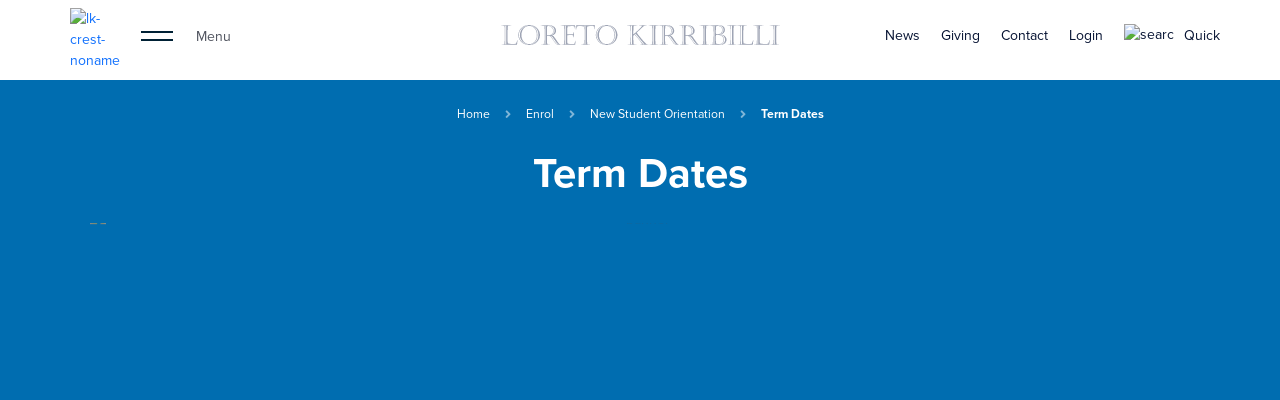

--- FILE ---
content_type: text/html; charset=utf-8
request_url: https://www.loreto.nsw.edu.au/enrol/new-student-orientation/term-dates/
body_size: 22639
content:
<!DOCTYPE html><html lang="en"><head><meta charset="utf-8"><meta http-equiv="X-UA-Compatible" content="IE=edge"><meta name="viewport" content="width=device-width, initial-scale=1"><title>
        
        Term Dates
        
        
        
        - Loreto Kirribilli
        
        
    </title><meta name="msapplication-TileColor" content="#ffffff"><meta name="msapplication-TileImage" content="/ms-icon-144x144.png"><meta name="theme-color" content="#ffffff"><!-- Header --><script src="/static/js/jquery-3.6.0.min.js"></script><!-- Google Tag Manager --><script>(function(w,d,s,l,i){w[l]=w[l]||[];w[l].push({'gtm.start':

new Date().getTime(),event:'gtm.js'});var f=d.getElementsByTagName(s)[0],

j=d.createElement(s),dl=l!='dataLayer'?'&l='+l:'';j.async=true;j.src=

'https://www.googletagmanager.com/gtm.js?id='+i+dl;f.parentNode.insertBefore(j,f);

})(window,document,'script','dataLayer','GTM-PJWQR55P');</script><!-- End Google Tag Manager --><meta name="google-site-verification" content="LBJTLmSA2YGaeCsSPoxW1-nH3Zk337RW2YpMUPfK_2w" /><link rel="shortcut icon" href="/static/images/favicon.ico" type="image/x-icon"><link rel="icon" href="/static/images/favicon.ico" type="image/x-icon"><script type="text/javascript" src="//fast.fonts.net/jsapi/b4148559-4274-497d-b4bc-3aa0224bca2a.js"></script><script src="https://kit.fontawesome.com/80b50e182e.js" crossorigin="anonymous"></script><link href="https://cdn.jsdelivr.net/npm/bootstrap@5.1.1/dist/css/bootstrap.min.css" rel="stylesheet" integrity="sha384-F3w7mX95PdgyTmZZMECAngseQB83DfGTowi0iMjiWaeVhAn4FJkqJByhZMI3AhiU" crossorigin="anonymous"><link rel="stylesheet" href="https://cdnjs.cloudflare.com/ajax/libs/animate.css/4.1.1/animate.min.css" /><link rel="stylesheet" href="https://unpkg.com/aos@next/dist/aos.css" /><link rel="stylesheet" href="/static/css/owl.carousel.min.css" /><link rel="stylesheet" href="/static/css/cursor-style.css" /><link rel="stylesheet" href="/static/css/magnific-popup.css" /><!-- link rel="stylesheet" href="/static/css/locomotive-scroll.min.css" / --><link rel="stylesheet" href="/static/css/style.css" /><link rel="stylesheet" href="https://pro.fontawesome.com/releases/v5.10.0/css/all.css" integrity="sha384-AYmEC3Yw5cVb3ZcuHtOA93w35dYTsvhLPVnYs9eStHfGJvOvKxVfELGroGkvsg+p" crossorigin="anonymous"/><script type="text/javascript"
src="//script.crazyegg.com/pages/scripts/0126/5652.js" async="async"
></script><!-------------------------------favicon-----------------------------------------><link rel="apple-touch-icon" sizes="57x57" href="/static/images/favicon/apple-icon-57x57.png"><link rel="apple-touch-icon" sizes="60x60" href="/static/images/favicon/apple-icon-60x60.png"><link rel="apple-touch-icon" sizes="72x72" href="/static/images/favicon/apple-icon-72x72.png"><link rel="apple-touch-icon" sizes="76x76" href="/static/images/favicon/apple-icon-76x76.png"><link rel="apple-touch-icon" sizes="114x114" href="/static/images/favicon/apple-icon-114x114.png"><link rel="apple-touch-icon" sizes="120x120" href="/static/images/favicon/apple-icon-120x120.png"><link rel="apple-touch-icon" sizes="144x144" href="/static/images/favicon/apple-icon-144x144.png"><link rel="apple-touch-icon" sizes="152x152" href="/static/images/favicon/apple-icon-152x152.png"><link rel="apple-touch-icon" sizes="180x180" href="/static/images/favicon/apple-icon-180x180.png"><link rel="icon" type="image/png" sizes="192x192" href="/android-icon-192x192.png"><link rel="icon" type="image/png" sizes="32x32" href="/static/images/favicon/favicon-32x32.png"><link rel="icon" type="image/png" sizes="96x96" href="/static/images/favicon/favicon-96x96.png"><link rel="icon" type="image/png" sizes="16x16" href="/static/images/favicon/favicon-16x16.png"><link rel="manifest" href="/static/images/favicon/manifest.json"><meta name="msapplication-TileColor" content="#ffffff"><meta name="msapplication-TileImage" content="/static/images/favicon/ms-icon-144x144.png"><meta name="theme-color" content="#ffffff"><!-------------------------------favicon-----------------------------------------><script>
		  (function(i,s,o,g,r,a,m){i['GoogleAnalyticsObject']=r;i[r]=i[r]||function(){
		  (i[r].q=i[r].q||[]).push(arguments)},i[r].l=1*new Date();a=s.createElement(o),
		  m=s.getElementsByTagName(o)[0];a.async=1;a.src=g;m.parentNode.insertBefore(a,m)
		  })(window,document,'script','//www.google-analytics.com/analytics.js','ga');
		  ga('create', 'UA-23230503-1', 'auto');//dev track ID: UA-65740939-1
		  ga('send', 'pageview');
		</script><style type="text/css">
    .btm-header-menu.animate__animated.animate__fadeInDown {
    display: none;
}

.template-homepage .hero-image .overlay .text-Box h4 {
    padding-top: .3em;
}

@media (min-width: 1200px) {
    .template-homepage .hero-image .overlay .text-Box h4 {
        top: 0;
    }
}


.template-homepage .hero-image-slider {
    background-color: #006DB0;
}

body.nav-active .first-tier-menu nav ul li:nth-child(1) {
    margin-bottom: 40px;
}

.block-NewsBlock .section-header h1 {
    font-size: 2.5rem;
}

.latest-news-block.owl-carousel .owl-item .pts-info span.date {
    position: initial;
}

.bg-kirribilli-blue .rich-text p a {
    color: #ffffff !important;
}

.bg-kirribilli-blue .rich-text p a:hover {
    color: #006DB0 !important;
}

.nav-but-wrap .lk-crest-noname-white {
    width: 5rem;
}


/* MEDIA QUERIES */


/*iPad Pro*/
/* Portrait */
@media only screen and (min-device-width: 768px) and (max-device-width: 1024px) and (orientation: portrait) and (-webkit-min-device-pixel-ratio: 2) {

    .header-info {
        margin-top: 400px;
    }

    .text-Box {
        max-width: 370px !important;
    }

    .full {
        margin-bottom: 20px !important;
    }

    .footerbgsky .col-right-width {
        width: 100% !important;
    }

    .call-to-action h3 {
        font-size: 2rem !important;
        line-height: 2rem !important;
    }

}

@media only screen and (max-device-width: 1024px) and (orientation: portrait) and (-webkit-min-device-pixel-ratio: 2) {
    .full {
        margin-bottom: 20px !important;
    }

}

/* Landscape */
@media only screen and (min-device-width: 768px) and (max-device-width: 1024px) and (orientation: landscape) and (-webkit-min-device-pixel-ratio: 2) {

    .ipad-hide {
        display: none !important;
    }

}


/* Extra small devices (phones, 600px and down) */
@media only screen and (max-width: 600px) {
    .image-title-tiles a h4 {
        font-size: 1.5rem;
        line-height: 1.25;
    }

    .call-to-action .col-md-4.full-with-cnt {
        margin-bottom: 0;
        padding-bottom: 0;
    }

    .call-to-action .slight-up {
        padding: 1rem 2rem;
    }

    .footerbgsky {
        padding: 4rem 10%;
    }

    .footerbgsky .col-left-width {
        width: 100%;
        margin-bottom: 2rem;
    }

    .footerbgsky .col-right-width {
        width: 100%;
    }

    .block-CTALinkBlock .woment-time {
        padding: 0 20%;
    }

    .block-CTALinkBlock .woment-time p {
        color: #006DB0;
        font-size: 2rem;
        text-align: center;
        font-family: 'Proxima Nova W01 Light';
        letter-spacing: -0.025em;
        line-height: 2.5rem !important;
        margin-bottom: 2rem;
    }

    .greyBg {
        padding: 5rem 0;
    }

    .template-homepage .hero-image .overlay p {
        font-size: 1.5rem !important;
        line-height: 2rem !important;
        font-family: 'Proxima Nova W01 Regular';
    }

    .modal-nav nav ul li a {
        font-size: 3rem !important;
        line-height: 3rem !important;
    }


}

/* Small devices (portrait tablets and large phones, 600px and up) */
@media only screen and (min-width: 600px) {
    .image-title-tiles a h4 {
        font-size: 1.5rem;
        line-height: 1.25;
    }
}

/* Medium devices (landscape tablets, 768px and up) */
@media only screen and (min-width: 768px) {
}

/* Large devices (laptops/desktops, 992px and up) */
@media only screen and (min-width: 992px) {
}

/* Extra large devices (large laptops and desktops, 1200px and up) */
@media only screen and (min-width: 1200px) {
}



.school-spirit-section .container,
.school-spirit-section .container-fluid,
.school-spirit-section .container-lg,
.school-spirit-section .container-md,
.school-spirit-section .container-sm,
.school-spirit-section .container-xl,
.school-spirit-section .container-xxl {
    width: 100%;
    padding-right: var(--bs-gutter-x, .0);
    padding-left: var(--bs-gutter-x, .0);
}

.pb-0 {
    padding-bottom: 0 !important;
}

.pt-0 {
    padding-top: 0 !important;
}

h3 {
    word-wrap: break-word;
    line-height: 3.5rem;
}

.dark-blue-bg,
.bg-dark-blue {
    background-color: #041131;
}

.btn.btn-blue:after {
    bottom: 0;
    top: auto !important;
}

.btn.btn-blue:hover {
    color: #006db0;
}


footer .loreto-heading h1 {
    font-size: 3rem !important;
}

.principal {
    margin: 0px;
    font-size: 3rem;
    font-family: 'Proxima Nova W01 Light';
    color: #FFF;
    padding-top: 0;
    line-height: 1;
}


.rich-text p a {
    color: #006DB0;
}

.btn i {
    margin: 0 0.5rem;
}

a.blue-underline:hover {
    color: #006DB0;
}

/* Form Styles */

.default-form #wagtail-form .form-group input,
.default-form #wagtail-form .form-group textarea,
.default-form #wagtail-form .form-group select {
    border-bottom: 1px solid #9EA4B3;
    border-radius: 0;
    color: #4e525d;
    letter-spacing: -0.0125em;
}

.default-form #wagtail-form .form-group input,
.default-form #wagtail-form .form-group textarea,
.default-form #wagtail-form .form-group select {
    background: none;
    border: none;
    border-bottom-color: currentcolor;
    border-bottom-style: none;
    border-bottom-width: medium;
    border-bottom: 1px solid rgba(158, 164, 180, 0.4);
    font-size: 2rem;
    line-height: 2.5rem;
    font-family: 'Proxima Nova W01 Light';
    color: #4e525d;
    padding: 0.5rem 0;
}

.default-form .form-group label {
    color: #4e525d;
}


/* Cursors */

.site-cursor {
    background-color: #ffd040;
    color: #ffd040;
}

.cb-cursor-text {
    color: #041131;
    font-family: 'Proxima Nova W01 Medium';
    font-weight: normal;
    text-transform: none !important;
}



/* Global Type */

* {
    -webkit-font-smoothing: antialiased;
    -moz-osx-font-smoothing: grayscale;
}

::-moz-selection {
    background: #eff2f9;
    color: #041131;
}

::selection {
    background: #eff2f9;
    color: #041131;
}


a:hover {
    color: #006DB0;
}

.large-text {
    font-size: 24px;
    font-family: 'Proxima Nova W01 Light';
    letter-spacing: -0.005em !important;
    color: #4E525D;
}

.principle-info {
    color: #006DB0;
    font-size: 32px;
    font-family: 'Proxima Nova W01 Light';
    line-height: 45px;
    letter-spacing: -0.005em;
}

b,
strong,
p b,
p strong {
    font-family: 'Proxima Nova W01 Bold' !important;
    font-weight: normal !important;
}

.section-header h1 {
    font-size: 2.5rem;
    line-height: 3rem;
    margin-bottom: 1rem;
}


/* Colours */

.navy {
    color: #041131;
}

.kirribilli-blue {
    color: #006db0;
}

.ex-student-blue {
    color: #005394;
}

.mid-blue {
    color: #CFD7EC;
}

.light-blue {
    color: #eff2f9;
}

.dark-grey {
    color: #4e525d;
}

.mid-grey {
    color: #9ea4b4;
}

.white {
    color: #ffffff;
}

.yellow {
    color: #ffd040;
}

.blue-bg {
    background-color: #006DB0;
}

.bg-navy {
    background-color: #041131;
}

.bg-kirribilli-blue {
    background-color: #006db0;
}

.bg-ex-student-blue {
    background-color: #005394;
}

.bg-mid-blue {
    background-color: #CFD7EC;
}

.bg-light-blue {
    background-color: #eff2f9;
}

.bg-dark-grey {
    background-color: #4e525d;
}

.bg-mid-grey {
    background-color: #9ea4b4;
}

.bg-white {
    background-color: #ffffff;
}

.bg-yellow {
    background-color: #ffd040;
}



/* Headings */

.general h2,
.general h3,
.general h4,
.general h5,
.general h6 {
    font-family: 'Proxima Nova W01 Bold';
    letter-spacing: -0.005em;
    color: #041131;
    margin-bottom: 1rem;
    font-weight: normal;
}

.general h1 {
    color: #ffffff;
    font-size: 3rem;
    line-height: 3rem;
}

.general h2 {
    font-size: 2.5rem;
    line-height: 2.5rem;
}

.general h3 {
    font-size: 2rem;
    line-height: 2.5rem;
}

.general h4 {
    font-size: 1.75rem;
    line-height: 2.25rem;
}

.general h5 {
    font-size: 1.5rem;
    line-height: 2rem;
}

p+.general h5 {
    margin-top: 2rem;
}

.general h6 {
    font-size: 1.25rem;
    line-height: 1.75rem;
}

.castellar h3 {
    font-family: 'Castellar MT W00 Regular';
    color: #9EA4B4;
    font-size: 2.5rem;
    line-height: 3rem;
    margin-bottom: 1rem;
}

.general .block-HorizontalPhotoGalleryBlock .blue-bg h3 {
    font-family: 'Castellar MT W00 Regular';
    color: #cfd7ec;
    font-size: 2.5rem;
    line-height: 3rem;
    margin-bottom: 1rem;
}



/* Lists */

.bullets-list ul,
.check-list ul,
.number-list ol {
    margin-bottom: 2rem;
}

.bullets-list ul li,
.check-list ul li,
.number-list ol li {
    padding: 0.25rem 0;
}

.bullets-list ul {
    padding: 0 0 0 2.75em;
}

.bullets-list ul li {
    list-style: none;
    position: relative;
}

.bullets-list ul li:before {
    content: "";
    display: inline-block;
    width: .75em;
    height: .75em;
    border-radius: 50%;
    background: #ffd040;
    margin: 0 1rem 0 -2.75em;
}


.check-list ul {
    list-style-type: none;
    padding-left: 0;
}

.check-list ul li::before {
    font-family: 'Font Awesome 5 Pro';
    content: "\f058";
    color: #ffd040;
    line-height: 1.5rem;
    font-size: 1.25rem;
    font-weight: 700;
    position: absolute;
    left: 0;
}

.check-list ul li {
    padding-left: 2rem;
    position: relative;
}

.rich-text.check-list li::before {
    content: "\f058";
    font-family: "Font Awesome 5 Pro";
    font-size: 1.25rem;
    top: 0.25rem;
}

.rich-text.check-list li {
    padding-left: 1.75rem;
    line-height: 1.5;
}

.accordion-section .accordion .accordion-body ul li,
.rich-text ul li {
    line-height: 1.5rem;
    font-size: 1rem;
    margin-bottom: 0.75rem;
}

.accordion-section .accordion .accordion-button {
    border-bottom: 1px solid rgba(207, 215, 235, 0.5);
}

.accordion-section .accordion .accordion-body ul li:before,
.rich-text ul li:before {
    top: 0.5rem;
}

/*.check-list ul li a,
.rich-text ul li a,
.number-list ol li a {
color:#006db0;
box-shadow: inset 0 -0.25rem 0 0 #eff2f9;
transition: box-shadow 0.3s ease-in-out;
padding-bottom: 0.125rem;
}

.check-list ul li a:hover,
.rich-text ul li a:hover,
.number-list ol li a:hover {
    color: rgb(25,95,243);
    box-shadow: inset 0 -2.5rem 0 0 #eff2f9;
}*/

.check-list ul li a,
.rich-text ul li a,
.number-list ol li a,
.rich-text p a {
    white-space: nowrap;
    position: relative;
    display: inline-block;
    vertical-align: bottom;
    overflow: hidden;
    z-index: 1;
}

.check-list ul li a:before,
.rich-text ul li a:before,
.number-list ol li a:before,
.rich-text p a:before {
    position: absolute;
    top: 0;
    left: 0;
    z-index: -1;
    width: 100%;
    height: 100%;
    background-color: #eff2f9;
    opacity: 1;
    content: '';
    -webkit-transition: -webkit-transform 0.2s;
    transition: -webkit-transform 0.2s;
    -o-transition: transform 0.2s;
    transition: transform 0.2s;
    transition: transform 0.2s, -webkit-transform 0.2s;
    -webkit-transform: translateY(95%);
    -ms-transform: translateY(95%);
    transform: translateY(95%);
    pointer-events: none;
    -webkit-backface-visibility: hidden;
    backface-visibility: hidden;
}

.check-list ul li a:hover:before,
.rich-text ul li a:hover:before,
.number-list ol li a:hover:before,
.rich-text p a:hover:before,
.check-list ul li a:focus:before,
.rich-text ul li a:focus:before,
.number-list ol li a:focus:before,
.rich-text p a:focus:before {
    -webkit-transform: translateY(0);
    -ms-transform: translateY(0);
    transform: translateY(0);
}

.number-list {
    counter-reset: section;
}

.number-list ol {
    counter-reset: my-awesome-counter;
    list-style: none;
    padding-left: 4rem;
}

.number-list ol li {
    margin: 0;
    counter-increment: my-awesome-counter;
    position: relative;
    padding: 0.875rem 0;
}

.number-list ol li:before {
    content: counter(my-awesome-counter);
    color: #ffd040;
    font-size: 1.25rem;
    font-family: 'Proxima Nova W01 Bold' !important;
    font-weight: normal;
    position: absolute;
    --size: 44px;
    left: calc(-1 * var(--size) - 20px);
    line-height: var(--size);
    width: var(--size);
    height: var(--size);
    top: 0;
    background: none;
    border: 2px solid #ffd040;
    border-radius: 50%;
    text-align: center;
}

.bg-kirribilli-blue .castellar h3 {
    color: #cfd7ec;
}


/* Header */

.hamburger::before,
.hamburger::after {
    box-shadow: none;
}



/* Breadcrumbs */

.breadcrumb-wrap ul li+li::before {
    font-family: "Font Awesome 5 Pro";
    content: "\f105";
    font-weight: 700 !important;
    color: rgba(255, 255, 255, 0.5) !important;
    margin: 0 15px;
    position: relative;
    top: 1px;
}

.fixed-breadcrumb ul.top-blue-menu a {
    text-decoration: none;
}

.fixed-breadcrumb ul.top-blue-menu li a {
    font-family: 'Proxima Nova W01 Regular';
}

.fixed-breadcrumb ul.top-blue-menu li a {
    font-size: 0.875rem;
    text-decoration: none;
    color: #006DB0;
    padding: 0.125rem 0 0;
    margin-bottom: 0.125rem;
}

.fixed-breadcrumb ul.top-blue-menu li a {
    display: inline-block;
    position: relative;
    /*overflow: hidden;*/
}

.fixed-breadcrumb ul.top-blue-menu li a:after {
    background: #006DB0;
}

.fixed-breadcrumb ul.top-blue-menu li a:hover {
    color: #006DB0;
}

.fixed-breadcrumb ul.top-blue-menu li a:after {
    content: "";
    position: absolute;
    z-index: 1;
    left: 0;
    width: 0;
    bottom: 0;
    background: #006DB0;
    height: 1px;
    transition-property: width;
    transition-duration: 0.3s;
    transition-timing-function: ease-out;
}

.fixed-breadcrumb ul.top-blue-menu li a:hover::after,
.fixed-breadcrumb ul.top-blue-menu li a:focus::after,
.fixed-breadcrumb ul.top-blue-menu li a:active::after {
    left: 0;
    right: auto;
    width: 100%;
}

.buger-menu a:hover {
    color: white;
}

.general .buger-menu a,
.general .buger-menu a:hover {
    color: #041131;
}


ul.top-blue-menu a {
    text-decoration: none;
}

ul.top-blue-menu li a {
    font-family: 'Proxima Nova W01 Regular';
}

ul.top-blue-menu li a {
    font-size: 0.875rem;
    text-decoration: none;
    color: #fff;
    padding: 0.125rem 0 0;
    margin-bottom: 0.125rem;
}

ul.top-blue-menu li a {
    display: inline-block;
    position: relative;
    /*overflow: hidden;*/
}

ul.top-blue-menu li a:after {
    background: #fff;
}

ul.top-blue-menu li a:hover {
    color: #fff;
}

ul.top-blue-menu li a:after {
    content: "";
    position: absolute;
    z-index: 1;
    left: 0;
    width: 0;
    bottom: 0;
    background: #fff;
    height: 1px;
    transition-property: width;
    transition-duration: 0.3s;
    transition-timing-function: ease-out;
}

ul.top-blue-menu li a:hover::after,
ul.top-blue-menu li a:focus::after,
ul.top-blue-menu li a:active::after {
    left: 0;
    right: auto;
    width: 100%;
}


/* Sticky Menu on Scroll Up */

.scroll-up .header-menu ul a {
    text-decoration: none;
}

.scroll-up .header-menu ul li a {
    font-family: 'Proxima Nova W01 Regular';
}

.scroll-up .header-menu ul li a {
    font-size: 0.875rem;
    text-decoration: none;
    color: #041131;
    padding: 0.125rem 0 0;
    margin-bottom: 0.125rem;
}

.scroll-up .header-menu ul li a {
    display: inline-block;
    position: relative;
    /*overflow: hidden;*/
}

.general .header-menu ul li a:after,
.scroll-up .header-menu ul li a:after {
    background: #041131;
}

.general .header-menu ul li a,
.scroll-up .header-menu ul li a:hover {
    color: #041131;
}

.scroll-up .header-menu ul li a:after {
    content: "";
    position: absolute;
    z-index: 1;
    left: 0;
    width: 0;
    bottom: 0;
    background: #041131;
    height: 1px;
    transition-property: width;
    transition-duration: 0.3s;
    transition-timing-function: ease-out;
}

.scroll-up .header-menu ul li a:hover::after,
.scroll-up .header-menu ul li a:focus::after,
.scroll-up .header-menu ul li a:active::after {
    left: 0;
    right: auto;
    width: 100%;
}








/* Text Links */

.link-blue {
    color: #006db0;
    font-size: 1rem;
    text-decoration: none;
    border-bottom: 1px solid #006db0;
    padding-top: 1rem;
    display: inline-flex;
    padding-bottom: 0.25rem;
}



a.yellow-underline {
    font-family: 'Proxima Nova W01 Medium';
    font-weight: normal;
    font-style: normal;
    color: #FFD040;
}



/* Full Screen Menu */

.accordion-item {
    background-color: none !important;
    border: none !important;
}

body.modal-nav h2,
.modal-body.modal-nav h2 a {
    color: #fff;
    font-size: 1.5rem;
    line-height: 2.5rem;
    text-decoration: none;
    font-family: proximanovabold;
    font-weight: normal;
}

.modal-nav .second-tier-menu {
    display: flex;
    align-items: flex-start;
    height: 100vh;
    padding: 2rem 1rem;
    overflow-y: auto;
    -ms-overflow-style: none;
    /* for Internet Explorer, Edge */
    scrollbar-width: none;
    /* for Firefox */
    overflow-y: scroll;
}

.modal-nav .second-tier-menu::-webkit-scrollbar {
    display: none;
    /* for Chrome, Safari, and Opera */
}


.modal-body.modal-nav h2,
.modal-body.modal-nav h2 a {
    line-height: 2.5rem;
}

.modal-nav nav ul li a {
    transition: transform 500ms ease-in-out 25ms;
}

.modal-nav nav ul li a:hover {
    transform: translateX(0px) translateY(75px);
}



ul.k-12-links li a {
    text-decoration: none;
}

ul.k-12-links li a {
    font-family: 'Proxima Nova W01 Regular';
    border-bottom: none;
}


ul.k-12-links li a {
    text-decoration: none;
    color: #fff;
    padding: 0.125rem 0 0;
    margin-bottom: 0.125rem;
}

ul.k-12-links li a {
    display: inline-block;
    position: relative;
    /*overflow: hidden;*/
}

ul.k-12-links li a:after {
    background: #fff;
}

ul.k-12-links li a:hover {
    color: #fff;
    border-bottom: none;
}

ul.k-12-links li a:after {
    content: "";
    position: absolute;
    z-index: 1;
    left: 0;
    width: 0;
    bottom: 0;
    background: #fff;
    height: 1px;
    transition-property: width;
    transition-duration: 0.3s;
    transition-timing-function: ease-out;
}

ul.k-12-links li a:hover::after,
ul.k-12-links li a:focus::after,
ul.k-12-links li a:active::after {
    left: 0;
    right: auto;
    width: 100%;
}


/* Header */

.header-menu ul li a {
    text-decoration: none;
}

.header-menu ul li a {
    font-family: 'Proxima Nova W01 Regular';
}

.header-menu ul li a {
    text-decoration: none;
    color: #fff;
    margin: 0 1.25rem;
    padding: 0;
}

.header-menu ul li a {
    display: inline-block;
    position: relative;
    /*overflow: hidden;*/
}

.header-menu ul li a:after {
    background: #fff;
}

/*.header-menu ul li a:hover {
   color:#041131;
}*/

.header-menu ul li a:after {
    content: "";
    position: absolute;
    z-index: 1;
    left: 0;
    width: 0;
    bottom: 0;
    background: #fff;
    height: 1px;
    transition-property: width;
    transition-duration: 0.3s;
    transition-timing-function: ease-out;
}

.header-menu ul li a:hover::after,
.header-menu ul li a:focus::after,
.header-menu ul li a:active::after {
    left: 0;
    right: auto;
    width: 100%;
}

.header-menu ul li:last-child a:after {
    background: none;
}

.header-menu ul li :last-child a:hover::after {
    width: 0;
}





.menu-in-pos .header-menu ul li a {
    text-decoration: none;
}

.menu-in-pos .header-menu ul li a {
    font-family: 'Proxima Nova W01 Regular';
}

.menu-in-pos .header-menu ul li a {
    text-decoration: none;
    color: #002135;
    margin: 0 1.25rem;
    padding: 0;
}

.menu-in-pos .header-menu ul li a {
    display: inline-block;
    position: relative;
    /*overflow: hidden;*/
}

.menu-in-pos .header-menu ul li a:after {
    background: #002135;
}

.menu-in-pos .header-menu ul li a:hover {
    color: #002135;
}

.menu-in-pos .header-menu ul li a:after {
    content: "";
    position: absolute;
    z-index: 1;
    left: 0;
    width: 0;
    bottom: 0;
    background: #002135;
    height: 1px;
    transition-property: width;
    transition-duration: 0.3s;
    transition-timing-function: ease-out;
}

.menu-in-pos .header-menu ul li a:hover::after,
.menu-in-pos .header-menu ul li a:focus::after,
.menu-in-pos .header-menu ul li a:active::after {
    left: 0;
    right: auto;
    width: 100%;
}

.menu-in-pos .header-menu ul li:last-child a:after {
    background: none;
}

.menu-in-pos .header-menu ul li :last-child a:hover::after {
    width: 0;
}



/* Quick Search Modal */

.modal-body.searchBody .form-control:focus {
    background-color: #eff2f9;
}

.modal-dialog ul {
    margin-top: 0;
    margin-bottom: 1rem;
    list-style-type: none;
    padding-left: 0;
}

.modal-body .inner-padding {
    padding: 10rem 10rem;
}

.modal-body .findFast {
    padding: 2rem 6rem;
}

.modal-dialog .modal-body h3 {
    font-family: 'Proxima Nova W01 Bold';
    font-size: 0.875rem;
    color: #9EA4B4;
    letter-spacing: 0.05em;
    text-transform: uppercase;
    padding-bottom: 0;
}

.modal-dialog .promos h4 {
    font-family: 'Proxima Nova W01 SemiBold';
    font-size: 1rem;
    color: #006db0;
    margin-bottom: 0;
    line-height: 1.5rem;
}

.modal-body .flat-menu li a {
    padding: 0.125rem 0;
    display: block;
}

.modal-body .flat-menu li a {
    font-family: 'Proxima Nova W01 Regular';
}

.modal-body .flat-menu li a {
    font-size: 1rem;
    text-decoration: none;
    color: #006DB0;
    padding: 0.125rem 0 0;
    margin-bottom: 0.125rem;
}

.modal-body .flat-menu ul li a {
    display: inline-block;
    position: relative;
    /*overflow: hidden;*/
}

.modal-body .flat-menu ul li a:after {
    background: #006DB0;
}

.modal-body .flat-menu ul li a:hover {
    color: #006DB0;
}

.modal-body .flat-menu ul li a:after {
    content: "";
    position: absolute;
    z-index: 1;
    left: 0;
    width: 0;
    bottom: 0;
    background: #006DB0;
    height: 1px;
    transition-property: width;
    transition-duration: 0.3s;
    transition-timing-function: ease-out;
}

.modal-body .flat-menu ul li a:hover::after,
.modal-body .flat-menu ul li a:focus::after,
.modal-body .flat-menu ul li a:active::after {
    left: 0;
    right: auto;
    width: 100%;
}



.modal-body .search-sidebar ul li a {
    padding: 0.125rem 0;
    display: block;
}

.modal-body .search-sidebar li a {
    font-family: 'Proxima Nova W01 Regular';
}

.modal-body .search-sidebar li a {
    font-size: 1.125rem;
    text-decoration: none;
    color: #006DB0;
    padding-bottom: 0;
    margin-bottom: 0.125rem;
}

.modal-body .search-sidebar li a {
    display: inline-block;
    position: relative;
    /*overflow: hidden;*/
}

.modal-body .search-sidebar li a:after {
    background: #006DB0;
}

.modal-body .search-sidebar li a:hover {
    color: #006DB0;
}

.modal-body .search-sidebar li a:after {
    content: "";
    position: absolute;
    z-index: 1;
    left: 0;
    width: 0;
    bottom: 0;
    background: #006DB0;
    height: 1px;
    transition-property: width;
    transition-duration: 0.3s;
    transition-timing-function: ease-out;
}

.modal-body .search-sidebar li a:hover::after,
.modal-body .search-sidebar li a:focus::after,
.modal-body .search-sidebar li a:active::after {
    left: 0;
    right: auto;
    width: 100%;
}




/* Hero */

.hero-image .overlay h1 {
    font-size: 5rem;
}

.btm-header-menu ul li a {
    font-size: 1rem;
    font-family: 'Proxima Nova W01 Bold';
    margin-left: 0;
    margin-right: 0;
    padding: 1.5rem 2rem;
    border-bottom: 2px solid rgba(255, 255, 255, 0);
}

.hero-image .overlay {
    background: linear-gradient(0deg, rgba(0, 0, 0, 0.5004202364539565) 0%, rgba(0, 0, 0, 0.2007003484987745) 35%, rgba(0, 0, 0, 0.20350146894695376) 50%, rgba(0, 0, 0, 0.20350146894695376) 65%, rgba(0, 0, 0, 0.49761911600577735) 100%);
}

.text-Box h3 span {
    font-family: 'angellineregular';
}


/* Homepage */

.welcome-section {
    padding: 6rem 0 !important;
}

.welcome-section .col-lg-10 {
    flex: 0 0 auto;
    width: 66.66666667%;
}

.welcome-section .section-header h2 {
    letter-spacing: -0.02em;
}

.welcome-section .section-header h2 span.author {
    font-size: 16px;
    color: #cfd7ec;
    font-family: 'Proxima Nova W01 Regular';
    display: block;
    margin-bottom: 2rem;
    letter-spacing: -0.005em;
}

.home-introduction p a {
    text-decoration: none;
}

.home-introduction p a {
    font-family: 'Proxima Nova W01 SemiBold';
}

.home-introduction p a {
    text-decoration: none;
    color: #006DB0;
    padding: 0.125rem 0 0;
    margin-bottom: 0.125rem;
}

.home-introduction p a {
    display: inline-block;
    position: relative;
    /*overflow: hidden;*/
}

.home-introduction p a:after {
    background: #006DB0;
}

.home-introduction p a:hover {
    color: #006DB0;
}

.home-introduction p a::after {
    content: "";
    position: absolute;
    z-index: 1;
    left: 0;
    width: 0;
    bottom: 0.25rem;
    background: #006DB0;
    height: 2px;
    transition-property: width;
    transition-duration: 0.3s;
    transition-timing-function: ease-out;
}

.home-introduction p a:hover::after,
.home-introduction p a:focus::after,
.home-introduction p a:active::after {
    left: 0;
    right: auto;
    width: 100%;
}








.welcome-section .carousel-slider {
    padding-top: 6rem;
}

.welcome-section .carousel-slider {
    cursor: none;
}

.school-spirit-section img.full {
    margin-bottom: 1rem;
}


.blue-half-background .section-header a.readmore {
    position: relative;
    color: #ffd040;
    text-decoration: none;
    border-bottom: 1px solid #ffd040;
    padding-top: 1rem;
    display: inline-block;
    padding-bottom: 0.25rem;
    font-family: 'Proxima Nova W01 Medium';
    font-size: 1rem;
}

.content-with-left-image p {
    font-size: 2rem;
    color: #9EA4B4;
    line-height: 3rem;
    font-family: 'proximanovalight';
    letter-spacing: -0.01rem;
}

.block-QuickFactsBlock .section-header h1 {
    font-size: 4rem;
}

.block-QuickFactsBlock .align-items-center {
    align-items: center !important;
    margin-bottom: 4rem;
}

.quickFact-details h4 {
    font-family: 'Proxima Nova W01 Bold';
    font-size: 1.125rem;
    min-height: 2.75rem;
    color: #4E525D;
    line-height: 1.25;
}

.quickFact-details span {
    color: #006DB0;
    font-size: 5rem;
    padding-top: 5px;
    display: inline-block;
    font-family: 'Proxima Nova W01 Medium';
    letter-spacing: -0.025em;
}

.block-ExStudentBlock h3 {
    font-family: 'Castellar MT W00 Regular';
    color: white;
    font-size: 4.5rem;
    letter-spacing: -0.05em;
    position: relative;
}

.block-ExStudentBlock h3 span {
    font-family: 'angellineregular';
    font-size: 3rem;
    color: #ffd040;
    letter-spacing: 0;
    position: absolute;
    right: 5rem;
    bottom: -3rem;
}

.innovation-section {
    background-color: #041131 !important;
}

.bg-light-dark-blue {
    background: #041131 !important;
    position: relative;
}


.woment-time p {
    color: #006DB0;
    font-size: 56px;
    text-align: center;
    font-family: 'Proxima Nova W01 Light';
    letter-spacing: -0.025em;
}




/* Ex-Student Community section - Homepage */

.ex-student.section.blue-bg {
    background-color: #005394;
}

.blue-bg .section-header h3 {
    color: #fff;
    font-size: 4rem;
}

.blue-bg .section-header h3 span {
    color: #FFD040;
    font-family: 'angellineregular';
    text-transform: lowercase;
    display: flex;
    justify-content: space-around;
    font-size: 3rem;
}

.leftBar-seprator img {
    position: absolute;
    left: -70px;
    top: -120px;
}

.ex-whiteBox {
    background-color: #FFFFFF;
    padding: 2.5rem 3rem 6rem;
}

.ex-whiteBox h4 {
    color: #005394;
    font-size: 1.75rem;
    padding-top: 1rem;
    line-height: 2rem;
    letter-spacing: -0.005em;
}

.ex-whiteBox h5 {
    color: #9EA4B4;
    font-size: 0.75rem;
    font-family: 'Proxima Nova W01 Bold';
    letter-spacing: 0.125em !important;
    text-transform: uppercase;
}

.ex-whiteBox p {
    color: #4E525D;
    font-size: 0.875rem;
    font-family: 'Proxima Nova W01 Medium';
    padding-top: 15px;
    line-height: 1.5rem;
}

.ex-whiteBox a {
    color: #005394;
    text-decoration: none;
    font-size: 1rem;
    padding-bottom: 0.25rem;
    margin-top: 1.5rem;
    display: inline-block;
    font-family: 'Proxima Nova W01 Regular';
}



/* Landing Pages */


.landing-page .hero-image .overlay {

    background: rgb(0, 0, 0);
    background: linear-gradient(0deg, rgba(0, 0, 0, 0.5004202364539565) 0%, rgba(0, 0, 0, 0) 50%, rgba(0, 0, 0, 0) 75%, rgba(0, 0, 0, 0.2539216370141807) 90%, rgba(0, 0, 0, 0.5004202364539565) 100%);

    /*background: rgb(0,0,0);
background: linear-gradient(0deg, rgba(0,0,0,0.5004202364539565) 0%, rgba(0,0,0,0.20350146894695376) 0%, rgba(0,0,0,0.6) 0%, rgba(0,0,0,0.2007003484987745) 0%, rgba(0,0,0,0) 60%, rgba(0,0,0,0) 80%, rgba(0,0,0,0.6) 100%); 


background: linear-gradient(0deg, rgba(0,0,0,0.5004202364539565) 0%, rgba(0,0,0,0.2007003484987745) 35%, rgba(0,0,0,0.20350146894695376) 50%, rgba(0,0,0,0.20350146894695376) 65%, rgba(0,0,0,0.49761911600577735) 100%);*/
}


.landing-page .image-title-tiles .col-md-4 {
    margin-bottom: 2rem;
}

.image-title-tiles h4 {
    padding: 0.5rem 0 0;
}

.image-title-tiles a h4 {
    text-decoration: none;
    font-size: 1.125rem;
    line-height: 1.25;
    font-family: 'Proxima Nova W01 Medium';
    color: #006DB0;
}

.image-title-tiles a h4 {
    display: inline-block;
    position: relative;
    /*overflow: hidden;*/
}

.image-title-tiles a h4:after {
    background: #006DB0;
}

.image-title-tiles a:hover h4 {
    color: #006DB0;
}

.image-title-tiles a h4:after {
    content: "";
    position: absolute;
    z-index: 1;
    left: 0;
    width: 0;
    bottom: -4px;
    background: #006DB0;
    height: 1px;
    transition-property: width;
    transition-duration: 0.3s;
    transition-timing-function: ease-out;
}

.image-title-tiles a:hover h4::after,
.image-title-tiles a:focus h4::after,
.image-title-tiles a:active h4::after {
    left: 0;
    right: auto;
    width: 100%;
}




.white-heading {
    margin-bottom: 0;
    padding-bottom: 0;
}

.block-two_columns img {
    height: auto;
}


/* Internal Page Hero */

.banner {
    padding-top: 2rem;
}

.meetour-section {
    padding: 0 !important;
}

.meetour-section .principle-info span {
    display: block;
    text-align: center;
    font-size: 16px;
    color: #9ea4b4;
    font-family: 'Proxima Nova W01 Regular';
    display: block;
    margin-bottom: 0;
    letter-spacing: -0.005em;
}

.meetour-section .principle-info span:before {
    content: '';
    font-size: 16px;
    color: #9ea4b4;
    font-family: 'Proxima Nova W01 Regular';
    margin-bottom: 0;
    letter-spacing: -0.005em;
}


/* Fixed Image Block */

.wrapper-content p {
    font-size: 1rem;
    padding-bottom: 1.5rem;
    line-height: 1.5;
}

.wrapper-content {
    padding: 2rem 20%;
}

.principal {
    padding-top: 0 !important;
}





/* CTA Block */

.slight-up p {
    font-family: 'Proxima Nova W01 Regular';
    color: white;
    font-size: 1.5rem;
    letter-spacing: -0.0125em;
}


/* Blockquotes */

blockquote {
    color: inherit;
}

.quote-block blockquote {
    margin: 2rem 0;
    border-left: 0.25rem solid #ffd040;
    padding: 0 0 0 2.5rem;
    text-align: left;
    line-height: normal;
    font-size: inherit;
}

.quote-block blockquote p {
    position: relative;
    font-family: 'Proxima Nova W01 Medium';
    font-size: 1.5rem;
    line-height: 2.25rem;
    letter-spacing: -0.001em;
    margin-bottom: 0.5rem;
    color: #041131;
}

.quote-block blockquote p:before {
    position: absolute;
    left: -0.75rem;
    top: 0;
    content: "\201C";
    font-family: 'Proxima Nova W01 Regular';
    font-size: 1.5rem;
    line-height: 2rem;
    letter-spacing: -0.001em;
}

.quote-block blockquote p:after {
    content: '\201D';
    font-family: 'Proxima Nova W01 Regular';
    font-size: 1.5rem;
    line-height: 2rem;
    letter-spacing: -0.001em;
}

.quote-block blockquote small {
    font-family: 'Proxima Nova W01 Regular';
    font-size: 0.875rem !important;
    line-height: 1rem;
    letter-spacing: 0;
    color: #4E525D;
}

.quote-block blockquote small:before {
    /*content:"\2014";*/
    content: "";
    font-family: 'Proxima Nova W01 Regular';
    font-size: 0.875rem;
}


/* Accordion */

.accordion-section .accordion .accordion-button {
    padding: 2rem 1rem 2rem 4rem;
}

.accordion-section .accordion .accordion-body {
    padding: 0rem 0 4rem 0;
}

.accordion-section.bg-white p,
.accordion-section.bg-white h3,
.accordion-section.bg-white h4,
.accordion-section.bg-white h5,
.accordion-section.bg-white h6,
.accordion-section.bg-white blockquote p:before,
.accordion-section.bg-white blockquote small,
.accordion-section.bg-white blockquote small:before {
    color: #4e525d !important;
}

.accordion-section.bg-light-blue p,
.accordion-section.bg-light-blue h3,
.accordion-section.bg-light-blue h4,
.accordion-section.bg-light-blue h5,
.accordion-section.bg-light-blue h6,
.accordion-section.bg-light-blue blockquote small,
.accordion-section.bg-light-blue blockquote p:before,
.accordion-section.bg-light-blue blockquote small:before {
    color: #041131 !important;
}

.accordion-section.bg-kirribilli-blue p,
.accordion-section.bg-kirribilli-blue h3,
.accordion-section.bg-kirribilli-blue h4,
.accordion-section.bg-kirribilli-blue h5,
.accordion-section.bg-kirribilli-blue h6,
.accordion-section.bg-kirribilli-blue blockquote small,
.accordion-section.bg-kirribilli-blue blockquote p:before,
.accordion-section.bg-kirribilli-blue blockquote small:before,
.accordion-section.bg-navy p,
.accordion-section.bg-navy h3,
.accordion-section.bg-navy h4,
.accordion-section.bg-navy h5,
.accordion-section.bg-navy h6,
.accordion-section.bg-navy blockquote small,
.accordion-section.bg-navy blockquote p:before,
.accordion-section.bg-navy blockquote small:before {
    color: white !important;
}

.accordion-section.bg-kirribilli-blue p,
.accordion-section.bg-kirribilli-blue ul li,
accordion-section.bg-navy p,
.accordion-section.bg-v ul li {
    font-family: 'Proxima Nova W01 Medium';
}

.accordion-section blockquote small,
.accordion-section blockquote small:before {
    opacity: 0.6;
}

.accordion-section h2.accordion-header {
    font-family: 'Proxima Nova W01 Bold';
    margin-bottom: 0 !important;
}

.accordion-section h2.accordion-header span {
    margin-left: 1rem;
    font-family: 'Proxima Nova W01 Light';
}

/* White */
.accordion-section.bg-white h4 {
    color: #006db0;
}

.accordion-section.bg-white .accordion-body .rich-text a {
    color: #006db0;
}

.accordion-section.bg-white .accordion .accordion-button {
    color: #041131;
    border-bottom: 1px solid rgba(158, 164, 180, 0.4);
}

.accordion-section.bg-white .accordion .accordion-button[aria-expanded="false"] {
    border-bottom: 1px solid rgba(158, 164, 180, 0.4);
}

.accordion-section.bg-white .accordion .accordion-button[aria-expanded="true"] {
    border-bottom: none !important;
}

.accordion-section.bg-white .accordion .accordion-collapse.show {
    border-bottom: 1px solid rgba(158, 164, 180, 0.4);
}

.accordion-button:not(.collapsed) {
    box-shadow: 0;
}


/* Light Blue */
.accordion-section.bg-light-blue h4 {
    color: #041131;
}

.accordion-section.bg-light-blue .accordion .accordion-button {
    color: #041131;
    border-bottom: 1px solid #cfd7ec !important;
}



/* Block - Full Height Split Screen */

/*.block-LeftImageWithRightContent .wrapper-content {
    padding: 16vh 16%;
}*/


/* Call to Action Boxes  */

.call-to-action h3 {
    font-family: 'Proxima Nova W01 Bold';
    font-size: 3rem;
    color: white;
    line-height: 3rem;
}

.call-to-action .slight-up p a {
    text-decoration: none;
}

.call-to-action .col-md-4 p a {
    font-family: 'Proxima Nova W01 Regular';
}

.call-to-action .col-md-4 p a {
    text-decoration: none;
    color: #fff;
    padding: 0.125rem 0 0;
    margin-bottom: 0.125rem;
}

.call-to-action .col-md-4 p a {
    display: inline-block;
    position: relative;
    /*overflow: hidden;*/
}

.call-to-action .col-md-4 p a:after {
    background: #fff;
}

.call-to-action .col-md-4:hover p a {
    color: #fff;
}

.call-to-action .col-md-4 p a:after {
    content: "";
    position: absolute;
    z-index: 1;
    left: 0;
    width: 0;
    bottom: 0;
    background: #fff;
    height: 1px;
    transition-property: width;
    transition-duration: 0.3s;
    transition-timing-function: ease-out;
}

.call-to-action .col-md-4:hover p a::after,
.call-to-action .col-md-4:focus p a::after,
.call-to-action .col-md-4:active p a::after {
    left: 0;
    right: auto;
    width: 100%;
}


/* Women in time */


.block-CTALinkBlock .greyBg {
    background-color: #EFF2F9;
    padding: 8rem 0px;
}

.block-CTALinkBlock .woment-time p {
    color: #006DB0;
    font-size: 3rem;
    text-align: center;
    font-family: 'Proxima Nova W01 Light';
    letter-spacing: -0.025em;
    line-height: 3.5rem;
}


/* Footer */


footer .contactInfo a {
    color: #FFFFFF !important;
    font-size: 1.25rem;
}

footer .contactInfo a[href^="tel"] {
    color: inherit;
    /* Inherit text color of parent element. */
    text-decoration: none;
    /* Remove underline. */
    /* Additional css `propery: value;` pairs here */
}

.social-media ul li a,
.footer-social-media ul li a {
    -webkit-transition: all 0.3s ease-in-out;
    -moz-transition: all 0.3s ease-in-out;
    -o-transition: all 0.3s ease-in-out;
    transition: all 0.3s ease-in-out;
}

.social-media ul li a:hover i.fa-twitter {
    color: #1da1f2;
}

.social-media ul li a:hover i.fa-linkedin {
    color: #0a66c2;
}

.social-media ul li a:hover i.fa-instagram {
    color: #d6249f;
    color: radial-gradient(circle at 30% 107%, #fdf497 0%, #fdf497 5%, #fd5949 45%, #d6249f 60%, #285AEB 90%);
    ;
}

.footer-social-media ul li a:hover i.fa-twitter {
    color: #1da1f2;
}

.footer-social-media ul li a:hover i.fa-linkedin {
    color: #0a66c2;
}

.footer-social-media ul li a:hover i.fa-instagram {
    color: #d6249f;
    color: radial-gradient(circle at 30% 107%, #fdf497 0%, #fdf497 5%, #fd5949 45%, #d6249f 60%, #285AEB 90%);
    ;
}



footer .loreto-heading h1 {
    font-size: 4rem;
    font-weight: normal;
    color: #9EA4B4;
    margin-bottom: 0;
}

footer .social-media h4 {
    font-family: 'Proxima Nova W01 Regular';
    font-size: 1.5rem;
    color: #4E525D;
    margin-bottom: 0;
}

footer .follow-us {
    padding: 2.5rem 0;
    text-align: center;
}

footer .footer-row-pading h5 {
    font-family: 'Proxima Nova W01 Regular';
    font-size: 0.875rem;
    color: #4E525D;
    margin-bottom: 0;
}


.footerlink {
    padding: 4rem 0;
}

.footer-row-pading {
    padding: 2.5rem 0;
}

.footerbgsky {
    background-color: #EFF2F9;
    padding: 2rem 20% 2.125rem;
    margin-top: 0 !important;
}

.footerbgsky .footer-p p {
    padding: 0 !important;
    color: #4E525D;
    font-size: 14px;
    line-height: 1.5rem;
    margin-bottom: 0 !important;
}

.footerbgsky .col-left-width img {
    padding-top: 0 !important;
}

footer hr {
    margin: 0;
    color: inherit;
    background-color: #E7EDFC !important;
    border: 0;
    opacity: 1;
}

.footer-menu li a,
.footer-regular-menu li a {
    padding: 0.125rem 0;
    display: block;
}

ul.footer-logos {
    list-style-type: none;
    margin: 0;
    padding: 0;
}

ul.footer-logos li {
    display: inline;
}

ul.footer-logos li a {
    display: block;
}

.copyright-menu {
    margin-left: 0.5rem;
}

.copyright-menu li a {
    text-decoration: none;
    font-family: 'Proxima Nova W01 Regular';
    color: #006DB0;
    font-size: .875rem;
    padding-right: 0;
    padding-left: 0;
    margin: 0 0.5rem;
}

.footer-menu ul li a {
    font-family: 'Proxima Nova W01 Bold';
}

.footer-regular-menu a {
    font-family: 'Proxima Nova W01 Regular';
}


.footer-menu ul li a,
.footer-regular-menu a {
    font-size: 1rem;
    text-decoration: none;
    color: #006DB0;
    padding: 0.125rem 0 0;
    margin-bottom: 0.125rem;
}

.copyright-menu li a,
.footer-menu ul li a,
.footer-regular-menu a {
    display: inline-block;
    position: relative;
    /*overflow: hidden;*/
}

.copyright-menu li a:after,
.footer-menu ul li a:after,
.footer-regular-menu a:after {
    background: #006DB0;
}

.copyright-menu li a:hover,
.footer-menu ul li a:hover,
.footer-regular-menu a:hover {
    color: #006DB0;
}

.copyright-menu li a:after,
.footer-menu ul li a:after,
.footer-regular-menu a:after {
    content: "";
    position: absolute;
    z-index: 1;
    left: 0;
    width: 0;
    bottom: 0;
    background: #006DB0;
    height: 1px;
    transition-property: width;
    transition-duration: 0.3s;
    transition-timing-function: ease-out;
}

.copyright-menu li a:hover::after,
.copyright-menu li a:focus::after,
.copyright-menu li a:active::after,
.footer-menu ul li a:hover::after,
.footer-menu ul li a:focus::after,
.footer-menu ul li a:active::after,
.footer-regular-menu a:hover::after,
.footer-regular-menu a:focus::after,
.footer-regular-menu a:active::after {
    left: 0;
    right: auto;
    width: 100%;
}


.logo {
    position: absolute;
    left: 0px;
    right: 0px;
    top: 25px;
    text-align: center;
    z-index: 999;
}

.logo a {
    display: inline-block;
}

.logo a object {
    pointer-events: none;
}

.contactUs {
    padding: 3rem 4rem;
}

.contactUs h2 {
    color: #FFFFFF;
    font-family: 'proximanovabold';
    line-height: 1;
    text-transform: uppercase;
    font-size: 1.5rem;
    letter-spacing: 0.125rem;
}

.contactInfo h3 {
    color: #FFFFFF;
    font-family: 'proximanovabold';
    font-size: 1.25rem;
    margin-bottom: 0;
    text-transform: none !important;
    letter-spacing: 0;
    line-height: 1.5rem !important;
}

.footerlink h4 {
    color: #9EA4B4;
    font-size: 12px;
    font-family: 'proximanovabold';
    letter-spacing: 0.125em !important;
    text-transform: uppercase;
}

.school-app h3 {
    color: #161C2E;
    font-size: 16px;
    font-family: 'proximanovabold';
    text-transform: none !important;
    letter-spacing: 0;
    margin-bottom: 0;
    line-height: 2rem !important;
}




/* Forms */


.contact-form-section h2 {
    color: white;
    font-size: 3rem;
    line-height: 4rem;
}

/* Tables */

.table {
    margin-bottom: 4.5rem;
}

.table tr th {
    background: #006DB0;
    color: #fff;
    padding: 1.5rem 2rem;
    font-family: 'Proxima Nova W01 Bold';
    font-size: 1.5rem;
    font-weight: normal;
}

.table tr th span {
    font-family: 'Proxima Nova W01 Regular';
}

.table tr td {
    color: #4E525D;
    font-size: 1rem;
    font-family: 'Proxima Nova W01 Regular';
    font-weight: normal;
    line-height: 1.5rem;
    border-bottom: solid 1px #CFD7EB;
}

.table> :not(caption)>*>* {
    padding: 1rem 2rem;
}

.table-striped>tbody>tr:nth-of-type(2n+1) {
    --bs-table-accent-bg: #EFF2F9;
    color: #4E525D;
}

.table-hover>tbody>tr:hover {
    --bs-table-accent-bg: #EFF2F9;
    color: var(--bs-table-hover-color);
}


/* Horizontal Gallery Slider */

.gallery-with-slider {
    padding: 8rem 0;
}


/* Two Column Values  */

.block-two_columns .pt-0 {
    padding-top: 0 !important;
}

.block-two_columns .pb-0 {
    padding-bottom: 0 !important;
}

.block-two_columns h3 span {
    font-family: 'Proxima Nova W01 Light';
}

.block-two_columns blockquote p {
    color: #4e525d;
}

.latest-news-section.bg-white h1 {
    color: #9ea4b4;
}







/* Explore More - Internal Page User Guidance */

.next-section {
    padding: 5rem 0;
}


/* Videos  */

.bg-navy.video-section {
    padding: 5rem 0;
}

/* Left Content with Right Image Slider */

.block-LeftContentWithRightSlider .col-lg-6:nth-child(2) {
    padding-right: 0;
}

/* House Colours */

.barry h4,
.heaton h4,
.milson h4,
.ward h4 {
    font-size: 1.75rem;
    line-height: 2.25rem;
    padding: 0.5rem 1.5rem;
    color: white !important;
}

.barry h4 {
    background-color: #ffd444;
}

.heaton h4 {
    background-color: #04a64a;
}

.milson h4 {
    background-color: #c10a26;
}

.ward h4 {
    background-color: #00a7e7;
}

/* House Colours */



/* News Horizontal Scroll Items */

.latest-news-section .owl-carousel .owl-item img {
    height: auto;
    width: 100%;
    object-fit: cover;
}

.latest-news-section .video-wrap .overlay {
    position: absolute;
    left: 0;
    right: 0;
    top: 0;
    bottom: 0;
    margin: auto;
    /*background: -moz-linear-gradient(top, rgba(0, 0, 0, 0) 30%, rgba(0, 0, 0, 0.17) 50%, rgba(5, 18, 48, 0.6) 100%);
    background: -webkit-linear-gradient(top, rgba(0, 0, 0, 0) 30%, rgba(0, 0, 0, 0.17) 50%, rgba(5, 18, 48, 0.6) 100%);
    background: ;
    filter: progid: DXImageTransform.Microsoft.gradient(startColorstr='#00000000', endColorstr='#99051230', GradientType=0);*/
    color: #fff;
    display: flex;
    justify-content: center;
    align-items: flex-end;
    background: rgb(5, 17, 48);
    background: rgb(5, 17, 48);
    background: linear-gradient(0deg, rgba(5, 17, 48, 0.8015406846332283) 0%, rgba(5, 17, 48, 0.6026611328125) 20%, rgba(5, 17, 48, 0.40378158099177175) 40%, rgba(5, 17, 48, 0) 100%);
}

.latest-news-section .video-wrap .overlay .date {
    color: #CFD7EC;
}

.latest-news-section .owl-carousel .owl-item {
    padding-bottom: 0;
}

.latest-news-section .video-wrap .overlay h4 a {
    text-decoration: none;
    color: #fff;
    padding: 0;
    display: inline-block;
    position: relative;
    /*overflow: hidden;*/
}

.latest-news-section .video-wrap .overlay h4 a:after {
    background: #fff;
}

.latest-news-section .video-wrap .overlay h4 a:after {
    content: "";
    position: absolute;
    z-index: 1;
    left: 0;
    width: 0;
    bottom: 0;
    background: #fff;
    height: 1px;
    transition-property: width;
    transition-duration: 0.3s;
    transition-timing-function: ease-out;
}

.latest-news-section .video-wrap:hover .overlay h4 a:after,
.latest-news-section .video-wrap:focus .overlay h4 a:after,
.latest-news-section .video-wrap:active .overlay h4 a:after {
    left: 0;
    right: auto;
    width: 100%;
}

.latest-news-section .video-wrap .overlay h4 a:after {
    background: none;
}

.latest-news-section .video-wrap:hover .overlay h4 a:after {
    width: 0;
}


/* News Horizontal Scroll Items */


/* News List */

.news-listing-page .breadcrumb-wrap {
    padding: 0;
}

.news-listing-page ul.top-blue-menu {
    display: none;
}

.news-listing-page .section-header h3 {
    font-family: 'Castellar';
    font-size: 3rem;
    padding: 0;
}

.lastest-news-section .latest-news-list .image-desc p {
    padding: 0.5rem 0 0;
}


.latest-news-section .owl-item h4 {
    font-size: 1.5rem;
    line-height: 2rem;
    padding: 0.5rem 0;
    color: #066db0;
}



/* News List */


/* News Detail */

#latest-news-wrap h6.title-tag-detail a {
    font-family: 'Proxima Nova W01 Regular' !important;
    letter-spacing: -0.005em !important;
    color: #066db0 !important;
    margin-bottom: 1rem !important;
    font-weight: normal !important;
    text-transform: capitalize !important;
    padding-left: 1.5rem !important;
    text-decoration: none;
    display: inline-block;
    position: relative;
    /*overflow: hidden;*/
}

#latest-news-wrap h6.title-tag-detail a::before {
    position: absolute !important;
    content: '\f104' !important;
    left: 0 !important;
    top: -0.125rem !important;
    font-family: 'Font Awesome 5 Pro' !important;
    font-weight: 400 !important;
    color: #9ea4b4 !important;
    font-size: 1.5rem;
}


#latest-news-wrap h6.title-tag-detail a:after {
    background: #006DB0;
}

#latest-news-wrap h6.title-tag-detail a:hover {
    color: #006DB0;
}

#latest-news-wrap h6.title-tag-detail a:after {
    content: "";
    position: absolute;
    z-index: 1;
    left: 0;
    width: 0;
    bottom: 0;
    background: #006DB0;
    height: 1px;
    transition-property: width;
    transition-duration: 0.3s;
    transition-timing-function: ease-out;
}

#latest-news-wrap h6.title-tag-detail a:hover::after,
#latest-news-wrap h6.title-tag-detail a:focus::after,
#latest-news-wrap h6.title-tag-detail a:active::after {
    left: 0;
    right: auto;
    width: 100%;
}

#latest-news-wrap h1 {
    font-size: 3rem;
    line-height: 3rem;
    margin: 1rem 0;
    color: #041131;
    font-family: 'Proxima Nova W01 Bold';
    letter-spacing: -0.0125em;
}

#latest-news-wrap a {
    color: #006db0;
}

#latest-news-wrap .description .intro {
    padding: 2rem 0;
}

#latest-news-wrap .description .intro p {
    font-size: 1.75rem !important;
    font-family: 'Proxima Nova W01 Light' !important;
    letter-spacing: -0.005em !important;
    color: #4E525D !important;
    margin-bottom: 1rem !important;
    line-height: 2.75rem !important;
}

#latest-news-wrap .description .intro p strong,
#latest-news-wrap .description .intro p span {
    box-sizing: border-box !important;
    color: inherit !important;
    font-family: inherit !important;
    font-size: inherit !important;
}


#latest-news-wrap .full-description p {
    margin: 0px 0px 1.75rem !important;
    font-family: 'Proxima Nova W01 Regular' !important;
    font-size: 1.25rem !important;
    font-weight: normal !important;
    line-height: 2.25rem !important;
    color: #4E525D !important;
}

#latest-news-wrap .full-description p a {
    white-space: nowrap;
    position: relative;
    display: inline-block;
    vertical-align: bottom;
    overflow: hidden;
    z-index: 1;
}

#latest-news-wrap .full-description p a:before {
    position: absolute;
    top: 0;
    left: 0;
    z-index: -1;
    width: 100%;
    height: 100%;
    background-color: #eff2f9;
    opacity: 1;
    content: '';
    -webkit-transition: -webkit-transform 0.2s;
    transition: -webkit-transform 0.2s;
    -o-transition: transform 0.2s;
    transition: transform 0.2s;
    transition: transform 0.2s, -webkit-transform 0.2s;
    -webkit-transform: translateY(95%);
    -ms-transform: translateY(95%);
    transform: translateY(95%);
    pointer-events: none;
    -webkit-backface-visibility: hidden;
    backface-visibility: hidden;
}

#latest-news-wrap .full-description p a:hover:before,
#latest-news-wrap .full-description p a:focus:before {
    -webkit-transform: translateY(0);
    -ms-transform: translateY(0);
    transform: translateY(0);
}


.mfp-title {
    display: none !important;
}

/*  Comment out this CSS to show crest in mobile and ipad  */

.news-list-container .news-list .image-desc {
    margin-top: 1rem;
}

.news-list-container .news-list a:hover {
    color: #fff;
}

/* News Detail */

/*  Comment out this CSS to show crest in mobile and ipad  */

@media (max-width:992px) {

    .nav-but-wrap .lk-crest-noname-white,
    .nav-but-wrap .lk-crest-noname-blue,
    body.general .cd-header .lk-crest-noname-white,
    .scroll-up .nav-but-wrap .lk-crest-noname-blue,
    body.general .cd-header .lk-crest-noname-blue {
        display: none;
    }
}

@media (max-width:1340px) {
    .block-QuickFactsBlock .section-header h1{
        font-size: 2.5rem;
    }
    .quickFact-details span{
        font-size: 3rem;
    }
    .block-ExStudentBlock h3{
        font-size: 3.5rem;
    }
    .blue-bg-slider .bluesliderContent p{
        font-size: 1.5rem;
    }
}

    </style><!-- Global site tag (gtag.js) - Google Analytics --><!-- HTML5 shim and Respond.js for IE8 support of HTML5 elements and media queries --><!-- WARNING: Respond.js doesn't work if you view the page via file:// --><!--[if lt IE 9]><script src="https://oss.maxcdn.com/html5shiv/3.7.3/html5shiv.min.js"></script><script src="https://oss.maxcdn.com/respond/1.4.2/respond.min.js"></script><![endif]--></head><body class="general"><!-- Google Tag Manager (noscript) --><noscript><iframe src="https://www.googletagmanager.com/ns.html?id=GTM-PJWQR55P" height="0" width="0" style="display:none;visibility:hidden"></iframe></noscript><!-- End Google Tag Manager (noscript) --><div class="wrapper" data-cursor="site-cursor"><!--  Header Starts Here --><header class="cd-header"><div class="header-wrapper"><div class="row"><div class="col-lg-6 col-6"><div class="nav-but-wrap"><div class="lk-crest-noname-white"><a href="/"><object data="/media/documents/loreto-logo-crest-white-2025.svg" type="image/svg+xml"><img src="/media/images/loreto-logo-crest-white-2025.original.png" class="img-fluid footer-logo" alt="lk-crest-noname" /></object></a></div><div class="lk-crest-noname-blue"><a href="/"><object data="/media/documents/loreto-logo-crest-blue-2025.svg" type="image/svg+xml"><img src="/media/images/loreto-logo-crest-blue-2025.original.png" class="img-fluid footer-logo" alt="lk-crest-noname" /></object></a></div><div class="menu-icon hover-target"><div class="hamburger"></div>
            Menu
          </div></div></div><div class="logo  animate__animated animate__fadeInDown"><a href="/"><object data="/static/images/loreto_kirribilli_wordmark.svg" type="image/svg+xml"><img
              src="/static/images/logo.png" alt=""></object></a></div><div class="col-md-6 col-6"><div class="header-menu text-end animate__animated animate__fadeInDown"><ul><li data-cursor="small"><a href="/news">News</a></li><!--<li><a href="#">For You</a></li>--><li data-cursor="small"><a href="/giving/">Giving</a></li><li data-cursor="small"><a href="/contact">Contact</a></li><li data-cursor="small" class="ipad-hide"><a href="/login">Login</a></li><li data-cursor="small" class="quick-links"><a href="#" data-bs-toggle="modal" data-bs-target="#searchModal"><img
                  src="/static/images/streamline-icon-search.png" alt="searc" class="search-icon">Quick</a></li></ul></div></div></div></div></header><div class="modal searchmodal-wrapper" id="searchModal"><div class="modal-dialog"><div class="modal-content"><!-- Modal Header --><!-- <div class="modal-header"><button type="button" class="btn-close" data-bs-dismiss="modal"></button></div> --><!-- Modal body --><div class="modal-body searchBody"><div class="row"><div class="col-md-8 inner-padding order-lg-1 order-sm-first order-last"><form class="desktop" action="/search" method="get"><div class="input-group mb-3 search-box-wrap"><input type="text" name="query" class="form-control searchBox" placeholder="Search Loreto Kirribilli"
                  autocomplete="off"><span class="input-group-text" id="basic-addon2"><button type="submit"></button></span></div></form><div class="row inner-row-space"><div class="col-md-4 col-6 info-heading"><h3>INFO FOR</h3><div class="info-links"><div class="flat-menu footer-info no_heading"><ul><li class=""><a href="/connect/community/parents-friends/">Parents &amp; Friends</a></li><li class=""><a href="/connect/community/ex-students-union/">Ex-Students</a></li><li class=""><a href="/connect/lk-connect/lk-connect-mentoring-and-networking-program/">Mentors &amp; Mentees</a></li></ul></div></div></div><div class="col-md-4 col-6 info-heading"><h3>Enrolment</h3><div class="info-links"><div class="flat-menu footer-enrolment no_heading"><ul><li class=""><a href="/enrol/enrol/school-tours/">Tours</a></li><li class=""><a href="/enrol/enrol/submit-application/">Enquire and Apply</a></li><li class=""><a href="/enrol/enrol/fees/">Fees</a></li><li class=""><a href="/enrol/enrol/enrolment/">FAQs</a></li><li class=""><a href="/enrol/enrol/bursaries/">Bursaries (Financial Assistance)</a></li></ul></div></div></div><div class="col-md-4 info-heading"><h3>LOGINS</h3><div class="info-links"><div class="flat-menu footer-logins no_heading"><ul><li class=""><a href="https://kirri.loreto.nsw.edu.au/login/">Kirri Parents</a></li><li class=""><a href="https://kirri.loreto.nsw.edu.au/login/">Kirri Students</a></li><li class=""><a href="https://kirri.loreto.nsw.edu.au/login/">Kirri Staff</a></li><li class=""><a href="https://login.microsoftonline.com/login.srf?wa=wsignin1.0&amp;whr=loreto.nsw.edu.au">Staff Email</a></li><li class=""><a href="https://workspace.loreto.nsw.edu.au/">Staff Workspace</a></li></ul></div></div></div></div><!--end row--><div class="row inner-row-space desktop promos"><div class="col-md-4 col-txt"><a href="/discover/campus-and-location/innovation-centre-project/" alt="Innovation Centre Project"><div class=""><img src="/media/images/innovation_centre.original.jpg" class="img-fluid"
                      alt="Innovation Centre Project"><h4>Innovation Centre Project</h4></div></a></div><div class="col-md-4 col-txt"><a href="/connect/lk-connect/lk-connect-mentoring-and-networking-program/" alt="LK Connect"><div class=""><img src="/media/images/lk_connect.original.jpg" class="img-fluid" alt="LK Connect"><h4>LK Connect</h4></div></a></div><div class="col-md-4 col-txt"><a href="/connect/community/spirit-magazine/" alt="Spirit Magazine Digital"><div class=""><img src="/media/images/spirit_magazine.original.jpg" class="img-fluid"
                      alt="Spirit Magazine Digital"><h4>Spirit Magazine Digital</h4></div></a></div></div><!--end row--></div><!--end col-md-8--><div class="col-md-4 search-grey-bg order-lg-2"><div class="modal-header modal-header-white"><div class="header-social-media socialmedia-color float-start"><ul class="mobile-view"><li><a href="https://www.facebook.com/pages/Loreto-Kirribilli/104054596296695" target="_blank" alt="Loreto Kirribilli on Facebook"><i
                        class="fab fa-facebook"></i></a></li><li><a href="https://x.com/loreto_lk?lang=en" target="_blank" alt="Loreto Kirribilli on X"><i class="fa-brands fa-x-twitter"></i></a></li><li><a href="https://www.instagram.com/loretokirribilli/" target="_blank"
                      alt="Loreto Kirribilli on Instagram"><i class="fab fa-instagram"></i></a></li><li><a href="https://www.linkedin.com/school/loreto-kirribilli/" target="_blank"
                      alt="Loreto Kirribilli on LinkedIn"><i class="fab fa-linkedin-in"></i></a></li></ul></div><div class="float-end"><button type="button" class="btn-close" data-bs-dismiss="modal"></button></div></div><!--end header--><!--mobile view--><div class="searchBar"><form class="mobile-view" action="/search" method="get"><div class="input-group mb-3 search-box-wrap"><input type="text" name="query" class="form-control searchBox" placeholder="Search Loreto Kirribilli"
                    autocomplete="off"><span class="input-group-text" id="basic-addon2"><button type="submit"></button></span></div></form></div><!--end mobile view--><div class="findFast"><h3>FIND IT FAST</h3><ul class="search-sidebar"><li><a href="/discover/campus-and-location/innovation-centre-project/">Spiritus Project</a></li><li><a href="/enrol/new-student-orientation/uniform/">Uniform</a></li><li><a href="/connect/community/term-dates/">Term Dates</a></li><li><a href="/enrol/enrol/fees/">Fees</a></li><!--<li><a href="#">Library</a></li>--><li><a href="/learn/senior-school-learning/hsc-results/">HSC Results</a></li><!--<li><a href="#">Events</a></li>--><li><a href="/connect/join-us/employment/">Employment</a></li><li><a href="/general/policies/">Policies</a></li><!--  <li><a href="/general/covid-19">Covid-19 Protocols</a></li>--></ul><div class="footer-social-media socialmedia-color desktop"><ul><li><a href="https://www.facebook.com/pages/Loreto-Kirribilli/104054596296695" target="_blank" alt="Loreto Kirribilli on Facebook"><i
                        class="fab fa-facebook"></i></a></li><li><a href="https://x.com/loreto_lk?lang=en" target="_blank" alt="Loreto Kirribilli on X"><i class="fa-brands fa-x-twitter"></i></a></li><li><a href="https://www.instagram.com/loretokirribilli/" target="_blank"
                      alt="Loreto Kirribilli on Instagram"><i class="fab fa-instagram"></i></a></li><li><a href="https://www.linkedin.com/school/loreto-kirribilli/" target="_blank"
                      alt="Loreto Kirribilli on LinkedIn"><i class="fab fa-linkedin-in"></i></a></li></ul></div></div></div></div><!--end row--><!--start mobile view--><div class="partnership-slide-show searchslideshow mobile-view"><div class="owl-carousel" id="searchslideshow"><div class="item pts-info"><img src="/media/images/innovation_centre.original.jpg" class="img-fluid" alt="Innovation Centre Project"><h4>Innovation Centre Project</h4></div><div class="item pts-info"><img src="/media/images/lk_connect.original.jpg" class="img-fluid" alt="LK Connect"><h4>LK Connect</h4></div><div class="item pts-info"><img src="/media/images/spirit_magazine.original.jpg" class="img-fluid" alt="Spirit Magazine Digital"><h4>Spirit Magazine Digital</h4></div></div></div><!--end mobile view --></div><!--end modal body--></div></div></div><div class="nav"><div class="navigation"><div class="modal-content"><!-- Modal Header --><div class="modal-header"><button type="button" class="btn-close menu-cross-btn" data-bs-dismiss="modal"></button></div><!-- Modal body --><div class="modal-body modal-nav"><div class="container"><div class="row g-5 justify-content-center"><div class="col-lg-11"><div class="row align-items-center"><div class="col-md-4 first-tier-menu"><nav><ul><li class="lk-crest-white"><a href="/"><img src="/media/images/LK-Stacked-2024-WHITE.original.png" class="img-fluid"
                              alt="lk-crest-white"><!-- <object data="/static/images/lk-crest-white.svg" type="image/svg+xml"><img
                              src="/static/images/lk-crest-white.png" class="img-fluid"
                              alt="lk-crest-white"></object> --></a></li><li class="direct-link"><a href="/" class="direct-link" data-cursor-text="More">Home</a><!--span class="hover-tooltip">Home</span--></li><li><a href="/discover/" data-target="discover"
                          data-cursor-text="More">Discover</a><!--span class="hover-tooltip">Discover</span --></li><li><a href="/learn/" data-target="learn"
                          data-cursor-text="More">Learn</a><!--span class="hover-tooltip">Learn</span --></li><li><a href="/flourish/" data-target="flourish"
                          data-cursor-text="More">Flourish</a><!--span class="hover-tooltip">Flourish</span --></li><li><a href="/connect/" data-target="connect"
                          data-cursor-text="More">Connect</a><!--span class="hover-tooltip">Connect</span --></li><li><a href="/enrol/" data-target="enrol"
                          data-cursor-text="More">Enrol</a><!--span class="hover-tooltip">Enrol</span --></li><li class="direct-link"><a href="/contact/" class="direct-link" data-cursor-text="More">Contact</a><!--span class="hover-tooltip">Contact</span--></li></ul></nav><!--mobile-menu--><div class="mob-menu"><ul><li><a href="/news">News</a></li><li><a href="/giving">Giving</a></li><!--<li><a href="#">For You</a></li>--><li class="direct-link"><a class="direct-link" href="/contact">Contact</a></li><li><a href="/login">Login</a></li></ul></div><!--end mobile-menu--><!-- Modal footer --><div class="modal-footer"><ul class="social-media"><li><a href="https://www.facebook.com/LoretoKirribilliSchool" target="_blank" alt="Loreto Kirribilli on Facebook"><i
                        class="fab fa-facebook"></i></a></li><li><a href="https://www.instagram.com/loretokirribilli/" target="_blank"
                      alt="Loreto Kirribilli on Instagram"><i class="fab fa-instagram"></i></a></li><li><a href="https://www.linkedin.com/school/loreto-kirribilli/" target="_blank"
                      alt="Loreto Kirribilli on LinkedIn"><i class="fab fa-linkedin-in"></i></a></li></ul></div></div><div class="offset-lg-5 second-tier-menu col-lg-4"><div class="menu-item menu-item-home"><div class="back"><a href="#" class="back-menu"><i class="fas fa-angle-left"></i> Back</a></div><div class="accordion" id="accordion1-"></div></div><div class="menu-item menu-item-discover"><div class="back"><a href="#" class="back-menu"><i class="fas fa-angle-left"></i> Back</a></div><div class="accordion" id="accordion2-"><div class="accordion-item"><h2 class="accordion-header">
                          Welcome
                        </h2><ul class="k-12-links"><li><a href="/discover/welcome/from-the-principal/" data-target="welcome" class="venues-item"
                              data-img="
">Meet our Principal</a></li><li><a href="/discover/welcome/educating-girls/" data-target="welcome" class="venues-item"
                              data-img="
">Educating Girls</a></li><li><a href="/discover/welcome/our-student-leaders/" data-target="welcome" class="venues-item"
                              data-img="
">Our Student Leaders</a></li><li><a href="/discover/welcome/meet-our-school-board/" data-target="welcome" class="venues-item"
                              data-img="
">Meet our School Board</a></li><li><a href="/discover/welcome/term-dates/" data-target="welcome" class="venues-item"
                              data-img="
">Term Dates</a></li><li><a href="/discover/welcome/annual-report/" data-target="welcome" class="venues-item"
                              data-img="
">Annual Report 2024</a></li></ul></div><div class="accordion-item"><h2 class="accordion-header">
                          Community of Faith
                        </h2><ul class="k-12-links"><li><a href="/discover/community-of-faith/mission-vision-and-values/" data-target="welcome" class="venues-item"
                              data-img="
">Our Mission, Vision and Values</a></li><li><a href="/discover/community-of-faith/loreto-world-schools-ibvm/" data-target="welcome" class="venues-item"
                              data-img="
">Institute of the Blessed Virgin Mary (IBVM)</a></li><li><a href="/discover/community-of-faith/Our-Foundress-Mary-Ward/" data-target="welcome" class="venues-item"
                              data-img="
">Our Foundress Mary Ward</a></li><li><a href="/discover/community-of-faith/pioneering-loreto-women/" data-target="welcome" class="venues-item"
                              data-img="
">Pioneering Loreto Women</a></li><li><a href="/discover/community-of-faith/heritage/" data-target="welcome" class="venues-item"
                              data-img="
">Our Heritage</a></li><li><a href="/discover/community-of-faith/loreto-kirribilli-archives/" data-target="welcome" class="venues-item"
                              data-img="
">Loreto Kirribilli Archives</a></li></ul></div><div class="accordion-item"><h2 class="accordion-header">
                          Campus and Location
                        </h2><ul class="k-12-links"><li><a href="/discover/campus-and-location/harbourside-campus/" data-target="welcome" class="venues-item"
                              data-img="
">Our Harbourside Campus</a></li><li><a href="/discover/campus-and-location/environmental-sustainability/" data-target="welcome" class="venues-item"
                              data-img="
">Environmental Sustainability</a></li><li><a href="/discover/campus-and-location/transport-and-location/" data-target="welcome" class="venues-item"
                              data-img="
">Transport and Location</a></li><li><a href="/discover/campus-and-location/traditional-owners-and-custodians/" data-target="welcome" class="venues-item"
                              data-img="
">Traditional Owners and Custodians</a></li><li><a href="/discover/campus-and-location/innovation-centre-project/" data-target="welcome" class="venues-item"
                              data-img="
">Spiritus</a></li><li><a href="/discover/campus-and-location/innovation-centre-project-information/" data-target="welcome" class="venues-item"
                              data-img="
">Spiritus Project Information</a></li></ul></div><div class="accordion-item"><h2 class="accordion-header">
                          Something More
                        </h2><ul class="k-12-links"><li><a href="/discover/something-more/term3highlights2025/" data-target="welcome" class="venues-item"
                              data-img="
">Term 3 Highlights 2025</a></li><li><a href="/discover/something-more/musicfestivalhighlights2025/" data-target="welcome" class="venues-item"
                              data-img="
">Music Festival Highlights 2025</a></li><li><a href="/discover/something-more/term2highlights2025/" data-target="welcome" class="venues-item"
                              data-img="
">Term 2 Highlights 2025</a></li><li><a href="/discover/something-more/term1highlights2025/" data-target="welcome" class="venues-item"
                              data-img="
">Term 1 Highlights 2025</a></li><li><a href="/discover/something-more/juniorschoolconcert2024/" data-target="welcome" class="venues-item"
                              data-img="
">Junior School Concert 2024</a></li><li><a href="/discover/something-more/SeniorSchoolSwimmingCarnival2024/" data-target="welcome" class="venues-item"
                              data-img="
">Senior School Swimming Carnival 2024</a></li><li><a href="/discover/something-more/twilighttourwelcome/" data-target="welcome" class="venues-item"
                              data-img="
">Twilight Tour Welcome</a></li><li><a href="/discover/something-more/term4highlights2025/" data-target="welcome" class="venues-item"
                              data-img="
">Term 4 Highlights 2025</a></li></ul></div></div></div><div class="menu-item menu-item-learn"><div class="back"><a href="#" class="back-menu"><i class="fas fa-angle-left"></i> Back</a></div><div class="accordion" id="accordion3-"><div class="accordion-item"><h2 class="accordion-header">
                          Learning at Loreto Kirribilli
                        </h2><ul class="k-12-links"><li><a href="/learn/learning-loreto-kirribilli/charism-and-learning/" data-target="welcome" class="venues-item"
                              data-img="
">Charism and Learning</a></li><li><a href="/learn/learning-loreto-kirribilli/education-framework/" data-target="welcome" class="venues-item"
                              data-img="
">Loreto Kirribilli Education Framework</a></li><li><a href="/learn/learning-loreto-kirribilli/school-executive-team/" data-target="welcome" class="venues-item"
                              data-img="
">Meet our School Executive</a></li><li><a href="/learn/learning-loreto-kirribilli/message-from-our-director-of-senior-school/" data-target="welcome" class="venues-item"
                              data-img="
">Meet our Deputy Principal K-12</a></li><li><a href="/learn/learning-loreto-kirribilli/message-from-head-of-junior-school/" data-target="welcome" class="venues-item"
                              data-img="
">Meet our Head of Junior School</a></li></ul></div><div class="accordion-item"><h2 class="accordion-header">
                          Junior School Learning
                        </h2><ul class="k-12-links"><li><a href="/learn/junior-school-learning/junior-curriculum-k-6/" data-target="welcome" class="venues-item"
                              data-img="
">Junior School Curriculum K-6</a></li><li><a href="/learn/junior-school-learning/student-agency-in-the-junior-school/" data-target="welcome" class="venues-item"
                              data-img="
">Student Agency in the Junior School</a></li><li><a href="/learn/junior-school-learning/special-events-in-the-junior-school/" data-target="welcome" class="venues-item"
                              data-img="
">Special Events in the Junior School</a></li><li><a href="/learn/junior-school-learning/learning-support/" data-target="welcome" class="venues-item"
                              data-img="
">Learning Support</a></li></ul></div><div class="accordion-item"><h2 class="accordion-header">
                          Senior School Learning
                        </h2><ul class="k-12-links"><li><a href="/learn/senior-school-learning/senior-curriculum-years-7-12/" data-target="welcome" class="venues-item"
                              data-img="
">Senior School Curriculum Years 7-12</a></li><li><a href="/learn/senior-school-learning/supporters-in-learning/" data-target="welcome" class="venues-item"
                              data-img="
">Supporters in Learning</a></li><li><a href="/learn/senior-school-learning/student-agency-in-the-senior-school/" data-target="welcome" class="venues-item"
                              data-img="
">Student Agency in the Senior School</a></li><li><a href="/learn/senior-school-learning/high-potential-gifted-education/" data-target="welcome" class="venues-item"
                              data-img="
">High Potential Gifted Education</a></li><li><a href="/learn/senior-school-learning/learning-support/" data-target="welcome" class="venues-item"
                              data-img="
">Learning Support</a></li><li><a href="/learn/senior-school-learning/mary-ward-connect/" data-target="welcome" class="venues-item"
                              data-img="
">Mary Ward Connect</a></li><li><a href="/learn/senior-school-learning/hsc-results/" data-target="welcome" class="venues-item"
                              data-img="
">HSC Results</a></li></ul></div></div></div><div class="menu-item menu-item-flourish"><div class="back"><a href="#" class="back-menu"><i class="fas fa-angle-left"></i> Back</a></div><div class="accordion" id="accordion4-"><div class="accordion-item"><h2 class="accordion-header">
                          Charism
                        </h2><ul class="k-12-links"><li><a href="/flourish/charism/faith-life/" data-target="welcome" class="venues-item"
                              data-img="
">Faith Life</a></li><li><a href="/flourish/charism/social-justice/" data-target="welcome" class="venues-item"
                              data-img="
">Social Justice</a></li><li><a href="/flourish/charism/immersion/" data-target="welcome" class="venues-item"
                              data-img="
">Immersion</a></li></ul></div><div class="accordion-item"><h2 class="accordion-header">
                          Student Wellbeing
                        </h2><ul class="k-12-links"><li><a href="/flourish/student-wellbeing/student-wellbeing-junior-school/" data-target="welcome" class="venues-item"
                              data-img="
">Student Wellbeing in the Junior School</a></li><li><a href="/flourish/student-wellbeing/student-wellbeing-senior-school/" data-target="welcome" class="venues-item"
                              data-img="
">Student Wellbeing in the Senior School</a></li><li><a href="/flourish/student-wellbeing/school-spirit/" data-target="welcome" class="venues-item"
                              data-img="
">A School with Spirit</a></li></ul></div><div class="accordion-item"><h2 class="accordion-header">
                          Extra-Curricular
                        </h2><ul class="k-12-links"><li><a href="/flourish/extra-curricular/social-justice/" data-target="welcome" class="venues-item"
                              data-img="
">Social Justice</a></li><li><a href="/flourish/extra-curricular/sport/" data-target="welcome" class="venues-item"
                              data-img="
">Sport</a></li><li><a href="/flourish/extra-curricular/performing-arts/" data-target="welcome" class="venues-item"
                              data-img="
">Performing Arts</a></li><li><a href="/flourish/extra-curricular/public-speaking/" data-target="welcome" class="venues-item"
                              data-img="
">Public Speaking</a></li><li><a href="/flourish/extra-curricular/stem-activities/" data-target="welcome" class="venues-item"
                              data-img="
">STEM Activities</a></li><li><a href="/flourish/extra-curricular/academic-enrichment/" data-target="welcome" class="venues-item"
                              data-img="
">Academic Enrichment</a></li><li><a href="/flourish/extra-curricular/duke-of-edinburgh/" data-target="welcome" class="venues-item"
                              data-img="
">Duke of Edinburgh</a></li><li><a href="/flourish/extra-curricular/cadets/" data-target="welcome" class="venues-item"
                              data-img="
">Cadets</a></li><li><a href="/flourish/extra-curricular/activity-clubs/" data-target="welcome" class="venues-item"
                              data-img="
">Activity Clubs</a></li><li><a href="/flourish/extra-curricular/pop-up-activities/" data-target="welcome" class="venues-item"
                              data-img="




/media/images/IMG_5606_2r._1100X590jpg.7a8100bd.fill-360x200.jpg


">Pop-Up Activities</a></li></ul></div></div></div><div class="menu-item menu-item-connect"><div class="back"><a href="#" class="back-menu"><i class="fas fa-angle-left"></i> Back</a></div><div class="accordion" id="accordion5-"><div class="accordion-item"><h2 class="accordion-header">
                          Join Our Team
                        </h2><ul class="k-12-links"><li><a href="/connect/join-us/employment/" data-target="welcome" class="venues-item"
                              data-img="
">Work With Us</a></li><li><a href="/connect/join-us/casual-teaching-positions/" data-target="welcome" class="venues-item"
                              data-img="
">Casual Teaching Positions</a></li><li><a href="/connect/join-us/statement-commitment-child-safety/" data-target="welcome" class="venues-item"
                              data-img="
">Statement of Commitment to Child Safety</a></li></ul></div><div class="accordion-item"><h2 class="accordion-header">
                          Community
                        </h2><ul class="k-12-links"><li><a href="/connect/community/parents-friends/" data-target="welcome" class="venues-item"
                              data-img="
">Parents & Friends</a></li><li><a href="/connect/community/ex-students-union/" data-target="welcome" class="venues-item"
                              data-img="
">Ex-Students' Union</a></li><li><a href="/connect/community/ex-student-profiles/" data-target="welcome" class="venues-item"
                              data-img="
">Ex-Student Profiles</a></li><li><a href="/connect/community/reunions/" data-target="welcome" class="venues-item"
                              data-img="
">Reunions</a></li><li><a href="/connect/community/spirit-magazine/" data-target="welcome" class="venues-item"
                              data-img="
">Spirit Magazine</a></li><li><a href="/connect/community/loreto-ring/" data-target="welcome" class="venues-item"
                              data-img="
">Loreto Ring</a></li><li><a href="/connect/community/weddings/" data-target="welcome" class="venues-item"
                              data-img="
">Weddings</a></li></ul></div><div class="accordion-item"><h2 class="accordion-header">
                          LK Connect
                        </h2><ul class="k-12-links"><li><a href="/connect/lk-connect/lk-connect-mentoring-and-networking-program/" data-target="welcome" class="venues-item"
                              data-img="
">LK Connect Mentoring and Networking Program</a></li><li><a href="/connect/lk-connect/lk-connect-networking-events/" data-target="welcome" class="venues-item"
                              data-img="
">LK Connect Networking Events</a></li><li><a href="/connect/lk-connect/lk-connect-news/" data-target="welcome" class="venues-item"
                              data-img="
">Mentors and Mentees</a></li></ul></div><div class="accordion-item"><h2 class="accordion-header">
                          Development and Philanthropy
                        </h2><ul class="k-12-links"><li><a href="/connect/development-and-philanthropy/development-office/" data-target="welcome" class="venues-item"
                              data-img="
">Development Office</a></li><li><a href="/connect/development-and-philanthropy/donations-and-giving/" data-target="welcome" class="venues-item"
                              data-img="
">Donations and Giving</a></li><li><a href="/connect/development-and-philanthropy/campus-development/" data-target="welcome" class="venues-item"
                              data-img="
">Building Development</a></li><li><a href="/connect/development-and-philanthropy/spirit-giving/" data-target="welcome" class="venues-item"
                              data-img="
">The spirit of giving</a></li></ul></div></div></div><div class="menu-item menu-item-enrol"><div class="back"><a href="#" class="back-menu"><i class="fas fa-angle-left"></i> Back</a></div><div class="accordion" id="accordion6-"><div class="accordion-item"><h2 class="accordion-header">
                          Enrol
                        </h2><ul class="k-12-links"><li><a href="/enrol/enrol/enrolment/" data-target="welcome" class="venues-item"
                              data-img="
">Enrolment</a></li><li><a href="/enrol/enrol/bursaries/" data-target="welcome" class="venues-item"
                              data-img="
">Bursaries</a></li><li><a href="/enrol/enrol/school-tours/" data-target="welcome" class="venues-item"
                              data-img="




/media/images/DSC_0033_3Fzmcr0.09b7a44a.fill-360x200.jpg


">School Tours</a></li><li><a href="/enrol/enrol/submit-application/" data-target="welcome" class="venues-item"
                              data-img="




/media/images/K2020_Pocket_City_Farms_4ZGcoQY.95bbcc95.fill-360x200.jpg


">Enquire and Apply</a></li><li><a href="/enrol/enrol/enrolment-policy/" data-target="welcome" class="venues-item"
                              data-img="




/media/images/LKC08437-1100x700.2e16d0ba.fill-360x200.jpg


">Enrolment Policy</a></li><li><a href="/enrol/enrol/fees/" data-target="welcome" class="venues-item"
                              data-img="
">Fees</a></li><li><a href="/enrol/enrol/after-school-care/" data-target="welcome" class="venues-item"
                              data-img="
">Before & After School Care</a></li><li><a href="/enrol/enrol/transport-and-location/" data-target="welcome" class="venues-item"
                              data-img="
">Transport & Location</a></li><li><a href="/enrol/enrol/harbourside-campus/" data-target="welcome" class="venues-item"
                              data-img="
">Our Harbourside Campus</a></li></ul></div><div class="accordion-item"><h2 class="accordion-header">
                          New Student Orientation
                        </h2><ul class="k-12-links"><li><a href="/enrol/new-student-orientation/new-student-orientation/" data-target="welcome" class="venues-item"
                              data-img="
">New Student Orientation</a></li><li><a href="/enrol/new-student-orientation/term-dates/" data-target="welcome" class="venues-item"
                              data-img="
">Term Dates</a></li><li><a href="/enrol/new-student-orientation/uniform/" data-target="welcome" class="venues-item"
                              data-img="
">Uniform</a></li></ul></div></div></div><div class="menu-item menu-item-contact"><div class="back"><a href="#" class="back-menu"><i class="fas fa-angle-left"></i> Back</a></div><div class="accordion" id="accordion7-"></div></div></div><div class="col-lg-3"><div class="venues-img-wrap"><div class="venues-img"></div></div></div></div></div></div><!--end row--></div></div></div></div></div><!-- cd-overlay-nav --><div class="content-area" data-scroll-container><div class="breadcrumb-wrap"><ul class="top-blue-menu"><li><a href="/"><span>Home</span></a></li><li><a href="/enrol/"><span>Enrol</span></a></li><li><a href="/enrol/new-student-orientation/"><span>New Student Orientation</span></a></li><li class="active">Term Dates</li></ul></div><div class="fixed-breadcrumb"><div class="container-fluid"><div class="row align-items-center"><div class="col-lg-4"><ul class="top-blue-menu"><li class="small-logo"><a href="/"><object data="/static/images/lk-crest-noname-blue.svg" type="image/svg+xml"><img src="/static/images/lk-crest-noname-blue.png" /></object></a></li><li><a href="/"><span>Home</span></a></li><li><a href="/enrol/"><span>Enrol</span></a></li><li><a href="/enrol/new-student-orientation/"><span>New Student Orientation</span></a></li><li class="active">Term Dates</li></ul></div><div class="col-lg-3"><div class="logo desktop animate__animated animate__fadeInDown"><a href="/"><object
              data="/static/images/loreto_kirribilli_wordmark.svg" type="image/svg+xml"><img
                src="/static/images/logo.png" alt=""></object></a></div></div><div class="col-lg-3 "><a class="btn btn-white backtotop"><i class="far fa-arrow-up"></i> Back to Top</a><a href="#" class="btn btn-yellow float-end"> Contact Us</a></div></div></div></div><section class="block-MeetourPrincipalBlock"><div class="section meetour-section general-hero-section text-center default pb-0 "><div class="container"><h1 class="white-heading">Term Dates</h1><div class="banner"><div class="banner-parallax mobile-image"><div class="hero-parallax-window" ><img src="/media/images/IMG_7704-First-day-1100x700.2e16d0ba.fill-1100x700.jpg" class="img-fluid banner-img"  alt="banner"  ></div></div></div><div class="row justify-content-center"><div class="col-lg-9"><div class="text-center pt-5 pb-5 "><p class="principle-info">Term Dates</p><img src="/static/images/icon_chain_mid_grey.svg"
                        class="img-fluid white-design mt-2" alt="design"></div></div></div></div></div></section><section class="block-ContentWithVariableWidthBlock"><div class="section pt-0 pb-5  " ><div class="container"><div class="row"><div class="col-lg-8 offset-lg-2"><table class="table table-responsive table-hover "><thead><tr><th>Term 1 <span>2026</span></th><th></th></tr></thead><tbody><tr><td class="col-md-8">Australia Day Holiday</td><td class="col-md-4">Monday 26 January </td></tr><tr><td>Years 7 & 10 Student Orientation Day<br>Year 8-11 New Students’ Half Day Orientation<br>Year 5 Morning Orientation</td><td>Thursday 29 January</td></tr><tr><td>Years 1-12 Commence</td><td>Friday 30 January</td></tr><tr><td>Kindergarten Commence</td><td>Monday 2 February</td></tr><tr><td>Term 1 Ends</td><td>Thursday 2 April</td></tr><tr><td>Good Friday</td><td>Friday 3 April</td></tr><tr><td>Easter Monday</td><td>Monday 6 April</td></tr></tbody></table><table class="table table-responsive table-hover "><thead><tr><th>Term 2 <span>2026</span></th><th></th></tr></thead><tbody><tr><td class="col-md-8">Students Return K-12</td><td class="col-md-4">Tuesday 21 April</td></tr><tr><td>King’s Birthday</td><td>Monday 8 June</td></tr><tr><td>Music Festival</td><td>Thursday 18 June  </td></tr><tr><td>Term 2 Ends</td><td>Thursday 25 June  </td></tr></tbody></table><table class="table table-responsive table-hover "><thead><tr><th>Term 3 <span>2026</span></th><th></th></tr></thead><tbody><tr><td class="col-md-8">Students Return K-12</td><td class="col-md-4">Tuesday 21 July</td></tr><tr><td>Term 3 Ends</td><td>Thursday 24 September</td></tr></tbody></table><table class="table table-responsive table-hover "><thead><tr><th>Term 4 <span>2026</span></th><th></th></tr></thead><tbody><tr><td class="col-md-8">Students Return K-12</td><td class="col-md-4">Monday 12 October</td></tr><tr><td class="col-md-8">Term 4 Ends</td><td class="col-md-4">Friday 4 December</td><tr></tbody></table><table class="table table-responsive table-hover "><a href="/media/documents/LK_Events_Management_2025_updated.pdf" class=" btn btn-yellow " target=&quot;_blank&quot; ><span>Event information for our neighbours</span></a><div style="height:50px;" class="full full-width" ></div></div></div></div></div></section><section class="block-ThreeColumnImageWithTitleBlock"><div class="section next-section image-title-tiles pt-5 default bg-light-blue "><div class="container"><div class="row"><div class="col-lg-10 offset-lg-1"><div class="row"><div class="col-md-12"><div class="section-header"><div class="row align-items-center"><div class="col-lg-8 image-tiles-title"><div class="castellar"><h3>Explore more</h3></div></div><div class="col-lg-4 dynamic-backto-link text-end pb-4"></div></div></div></div></div><div class="row"><div class="col-md-4 next-info" data-aos="fade-up" data-aos-offset="50" data-aos-duration="700"
                     data-aos-delay="200" ><a href="/discover/campus-and-location/harbourside-campus/" ><div class="zoom"><img src="/media/images/lavenderharbour_3_gpPK1aJ.2e16d0ba.fill-720x480.jpg" class="full plus-hover" alt="fact"></div><h4>Our Harbourside Campus</h4></a></div><div class="col-md-4 next-info" data-aos="fade-up" data-aos-offset="50" data-aos-duration="700"
                     data-aos-delay="400" ><a href="/discover/campus-and-location/transport-and-location/" ><div class="zoom"><img src="/media/images/IMG_3313_nN8LU43.2e16d0ba.fill-720x480.jpg" class="full plus-hover" alt="fact"></div><h4>Transport and Location</h4></a></div><div class="col-md-4 next-info" data-aos="fade-up" data-aos-offset="50" data-aos-duration="700"
                     data-aos-delay="600" ><a href="/discover/campus-and-location/innovation-centre-project/" ><div class="zoom"><img src="/media/images/Loreto_Kirribilli_Spiritus_078sm.2e16d0ba.fill-720x480.jpg" class="full plus-hover" alt="fact"></div><h4>Spiritus Project</h4></a></div></div></div></div></div><!--end container--></div></section><footer><div class="container loreto-heading"><div class="text-center"><a href="/"><h1>Loreto Kirribilli</h1></a><div class="follow-us"><div class="social-media"><ul><li><h4>Follow us</h4></li><li><a href="https://www.facebook.com/LoretoKirribilliSchool" target="_blank" alt="Loreto Kirribilli on Facebook"><i
                        class="fab fa-facebook"></i></a></li><li><a href="https://www.instagram.com/loretokirribilli/" target="_blank"
                      alt="Loreto Kirribilli on Instagram"><i class="fab fa-instagram"></i></a></li><li><a href="https://www.linkedin.com/school/loreto-kirribilli/" target="_blank"
                      alt="Loreto Kirribilli on LinkedIn"><i class="fab fa-linkedin-in"></i></a></li></ul></div></div><div class="clearfix"></div></div><div class="contactUs"><div class="row"><div class="col-md-3"><h2>Contact Us</h2></div><div class="col-md-6"><div class="row contactInfo"><div class="col-6"><h3>Senior School</h3><a href="tel:+61 2 9957 4722">+61&nbsp;2&nbsp;9957&nbsp;4722</a></div><div class="col-6"><h3>Junior School</h3><a href="tel:+61 2 9954 0374 ">+61&nbsp;2&nbsp;9954&nbsp;0374 </a></div></div></div><div class="col-md-3 contactInfo"><h3>Email</h3><a href="mailto:info@loreto.nsw.edu.au" target="_blank">info@loreto.nsw.edu.au</a></div></div><!--end row--></div><div class="row footerlink"><div class="col-lg-2"><h4>STREET ADDRESS</h4><span>Loreto Kirribilli</span><p>85 Carabella Street, Kirribilli NSW 2061, Australia
                </p><div class="footer-regular-menu"><div class="row justify-content-between"><div class="col-6 col-lg-12"><a href="/contact/">View Map and Directions</a></div><div class="col-6 col-lg-12"><a href="/contact/">Contact Us</a></div><div class="col-6 col-lg-12"><a href="https://forms.office.com/Pages/ResponsePage.aspx?id=k293hYw0EUmtp-xK1P-vtNiEIMJcf8VOsjazfBivGIRUNkFUSTVYVjg4REIzM1FGRTJVVzFJUVZGQyQlQCN0PWcu" target="_blank" data-cursor="small">Parent IT Helpdesk</a></div></div></div></div><div class="col-lg-3 offset-lg-1"><div class="row"><div class="col-lg-6 col-4"><h4>MENU</h4><div class="footer-menu "><ul><li><a href="/discover/">Discover</a></li><li><a href="/learn/">Learn</a></li><li><a href="/flourish/">Flourish</a></li><li><a href="/connect/">Connect</a></li><li><a href="/enrol/">Enrol</a></li></ul></div></div><div class="col-lg-6 col-4"><h4>QUICK</h4><div class="float-start footer-regular-menu"><div class="flat-menu footer-menu no_heading"><ul><li class=""><a href="/discover/welcome/term-dates/">Term Dates</a></li><li class=""><a href="/news/">Latest News</a></li><li class=""><a href="/connect/community/spirit-magazine/">Spirit Magazine</a></li><li class=""><a href="/general/policies/">Policies</a></li><li class=""><a href="/connect/join-us/employment/">Employment</a></li><li class=""><a href="https://www.loreto.nsw.edu.au/discover/welcome/annual-report/">Annual Report 2024</a></li><li class=""><a href="https://www.loreto.nsw.edu.au/discover/welcome/strategic-vision/">Strategic Vision 2025-2028</a></li><li class=""><a href="/discover/welcome/term-dates/">Event information for our neighbours</a></li></ul></div></div></div></div></div><div class="col-lg-2 col-4"><h4>INFO FOR</h4><div class="footer-regular-menu"><div class="flat-menu footer-info no_heading"><ul><li class=""><a href="/connect/community/parents-friends/">Parents &amp; Friends</a></li><li class=""><a href="/connect/community/ex-students-union/">Ex-Students</a></li><li class=""><a href="/connect/lk-connect/lk-connect-mentoring-and-networking-program/">Mentors &amp; Mentees</a></li></ul></div></div></div><div class="col-lg-2 col-4"><h4>Enrolment</h4><div class="footer-regular-menu"><div class="flat-menu footer-enrolment no_heading"><ul><li class=""><a href="/enrol/enrol/school-tours/">Tours</a></li><li class=""><a href="/enrol/enrol/submit-application/">Enquire and Apply</a></li><li class=""><a href="/enrol/enrol/fees/">Fees</a></li><li class=""><a href="/enrol/enrol/enrolment/">FAQs</a></li><li class=""><a href="/enrol/enrol/bursaries/">Bursaries (Financial Assistance)</a></li></ul></div></div></div><div class="col-lg-2 col-4"><h4>LOGINS</h4><div class="footer-regular-menu"><div class="flat-menu footer-logins no_heading"><ul><li class=""><a href="https://kirri.loreto.nsw.edu.au/login/">Kirri Parents</a></li><li class=""><a href="https://kirri.loreto.nsw.edu.au/login/">Kirri Students</a></li><li class=""><a href="https://kirri.loreto.nsw.edu.au/login/">Kirri Staff</a></li><li class=""><a href="https://login.microsoftonline.com/login.srf?wa=wsignin1.0&amp;whr=loreto.nsw.edu.au">Staff Email</a></li><li class=""><a href="https://workspace.loreto.nsw.edu.au/">Staff Workspace</a></li></ul></div></div></div></div><hr><div class="row footer-row-pading"><div class="col-lg-7"><div class="row"><div class="col-5 footer-logo text-center"><img src="/media/images/Loreto-logo-2025-aug.original.jpg" class="img-fluid footer-logo" alt="footer logo"><!-- <object data="/static/images/footer-logo.svg" type="image/svg+xml"><img src="/static/images/footer-logo.png" class="img-fluid footer-logo" alt="footer logo"></object>--></div><div class="col-7 loreto-logo"><h5>Proud members of</h5><ul class="footer-logos"><li><a href="https://www.mwia.org.au/" target="_blank"><img src="/static/images/loreto-logo.png" class="img-fluid" alt="logo"></a></li><li><a href="https://www.mwia.org.au/" target="_blank"></a></li></ul></div></div></div><div class="col-lg-3 col-md-12 offset-lg-2 school-app"><h3>School App</h3><p>The Loreto Kirribilli App can be downloaded free from Apple Store or Google Play. Parents and students then use their Kirri login to access the App.</p><ul class="apps-icon"><li><a href="https://apps.apple.com/au/app/loreto-kirribilli/id1455925536"><img src="/static/images/app-store.png" class="img-fluid" alt="App Store" target="_blank"></a></li><li><a href="https://play.google.com/store/apps/details?id=au.edu.nsw.loreto.eduapp"><img src="/static/images/googleplay.png" class="img-fluid" alt="Google Play" target="_blank"></a></li></ul></div></div><div class="footerbgsky"><div class="float-start col-left-width"><img src="/static/images/moon.png"></div><div class="float-start footer-p col-right-width"><p>We acknowledge and extend our gratitude to the Cammeraygal people of the Eora nation, the original and ongoing custodians of the land upon which Loreto Kirribilli is built. In the spirit of reconciliation, we honour and respect Elders past, present and emerging and their deep connection to the land, waterways and skies. </p></div><div class="clearfix"></div></div><div class="copyright"><div class="copyright-info float-start"><p>Copyright © <script>document.write(new Date().getFullYear())</script>
 Loreto Kirribilli. All rights reserved.</p></div><div class="float-start"><ul class="copyright-menu"><li><a href="/general/policies/">Policies</a></li><!-- <li><a href="/feedback">Feedback</a></li>--><li><a href="http://www.cimarketing.com.au/" target="_blank">Design</a></li></ul></div><div class="clearfix"></div></div><div class="footer-company-logo text-center"><img src="https://www.loreto.nsw.edu.au/media/images/values-with-icons-web-blue2.original.png" class="img-fluid" alt="company logo"></div></div></footer><div class="container-fluid p-0 location"><img src="/static/images/Location.png" class="img-fluid" alt="location"></div></div></div><!-- include js file --><!-- eg script src="https://unpkg.com/aos@2.3.1/dist/aos.js"></script>--><!-- include js file end --><script src="https://cdn.jsdelivr.net/npm/bootstrap@5.1.1/dist/js/bootstrap.bundle.min.js" integrity="sha384-/bQdsTh/da6pkI1MST/rWKFNjaCP5gBSY4sEBT38Q/9RBh9AH40zEOg7Hlq2THRZ" crossorigin="anonymous"></script><script src="/static/js/owl.carousel.min.js" type="text/javascript" charset="utf-8"></script><!-- script type="text/javascript" src="/static/js/cursor-bundle.js"></script --><script src="https://cdnjs.cloudflare.com/ajax/libs/gsap/3.8.0/gsap.min.js"></script><script src="https://cdnjs.cloudflare.com/ajax/libs/gsap/3.8.0/ScrollTrigger.min.js"></script><script type="text/javascript" src="/static/js/jquery.magnific-popup.js"></script><script type="text/javascript" src="/static/js/parallax.min.js"></script><script src="https://unpkg.com/imagesloaded@4/imagesloaded.pkgd.min.js"></script><script src="https://unpkg.com/aos@next/dist/aos.js"></script><script src="https://cdnjs.cloudflare.com/ajax/libs/gsap/3.5.1/Draggable.min.js"></script><script>
    AOS.init();
  </script><script type="text/javascript" src="/static/js/custom.js"></script><script>
$(window).on('load',function(){
$('a').each(function(){
var this_href = String($(this).attr('href'));
    if(this_href.indexOf('/documents/') != -1){
        var url_list= this_href.split("/");
        if(typeof url_list[url_list.length - 1] != "undefined"){
            var document_name =url_list[url_list.length - 1];
            $(this).attr('href','/media/documents/'+document_name).attr('target','blank');
        }
    }
});
});
</script><script>
$(function(){
if($('.news-list-container').length){
$('.news-list-container').each(function(){
    if(!$(this).find('.col-lg-3').length){
$(this).remove();}
});
}
});
</script></body></html>

--- FILE ---
content_type: text/css
request_url: https://www.loreto.nsw.edu.au/static/css/cursor-style.css
body_size: 1012
content:
.cb-cursor {
    position: fixed;
    top: 0;
    left: 0;
    z-index: 150;
    contain: layout style size;
    pointer-events: none;
    will-change: transform;
    -webkit-transition: opacity 0.3s, color 0.4s;
    -o-transition: opacity 0.3s, color 0.4s;
    -moz-transition: opacity 0.3s, color 0.4s;
    transition: opacity 0.3s, color 0.4s;
}

.cb-cursor:before {
    content: "";
    position: absolute;
    top: -24px;
    left: -24px;
    display: block;
    width: 48px;
    height: 48px;
    -webkit-transform: scale(0);
    -moz-transform: scale(0);
    -ms-transform: scale(0);
    -o-transform: scale(0);
    transform: scale(0);
    background: currentColor;
    -webkit-border-radius: 50%;
    -moz-border-radius: 50%;
    border-radius: 50%;
    -webkit-transition: opacity 0.1s, -webkit-transform 0.3s ease-in-out;
    transition: opacity 0.1s, -webkit-transform 0.3s ease-in-out;
    -o-transition: opacity 0.1s, -o-transform 0.3s ease-in-out;
    -moz-transition: transform 0.3s ease-in-out, opacity 0.1s, -moz-transform 0.3s ease-in-out;
    transition: transform 0.3s ease-in-out, opacity 0.1s;
    transition: transform 0.3s ease-in-out, opacity 0.1s, -webkit-transform 0.3s ease-in-out, -moz-transform 0.3s ease-in-out, -o-transform 0.3s ease-in-out;
}

.cb-cursor-text {
    position: absolute;
    top: -18px;
    left: -18px;
    width: 36px;
    height: 36px;
    display: -webkit-box;
    display: -webkit-flex;
    display: -moz-box;
    display: -ms-flexbox;
    display: flex;
    -webkit-box-align: center;
    -webkit-align-items: center;
    -moz-box-align: center;
    -ms-flex-align: center;
    align-items: center;
    -webkit-box-pack: center;
    -webkit-justify-content: center;
    -moz-box-pack: center;
    -ms-flex-pack: center;
    justify-content: center;
    -webkit-transform: scale(0) rotate(10deg);
    -moz-transform: scale(0) rotate(10deg);
    -ms-transform: scale(0) rotate(10deg);
    -o-transform: scale(0) rotate(10deg);
    transform: scale(0) rotate(10deg);
    opacity: 0;
    color: white;
    font-size: 16px;
    line-height: 20px;
    text-align: center;
    letter-spacing: -0.01em;
    -webkit-transition: opacity 0.4s, -webkit-transform 0.3s;
    transition: opacity 0.4s, -webkit-transform 0.3s;
    -o-transition: opacity 0.4s, -o-transform 0.3s;
    -moz-transition: opacity 0.4s, transform 0.3s, -moz-transform 0.3s;
    transition: opacity 0.4s, transform 0.3s;
    transition: opacity 0.4s, transform 0.3s, -webkit-transform 0.3s, -moz-transform 0.3s, -o-transform 0.3s;
}

@supports (mix-blend-mode: exclusion) {
    .cb-cursor.-exclusion,
    .cb-cursor.-opaque {
        mix-blend-mode: exclusion;
    }
}

@supports (mix-blend-mode: exclusion) {
    .cb-cursor.-exclusion:before,
    .cb-cursor.-opaque:before {
        background: white;
    }
}

.cb-cursor.-normal,
.cb-cursor.-text {
    mix-blend-mode: normal;
}

.cb-cursor.-normal:before,
.cb-cursor.-text:before {
    background: currentColor;
}

.cb-cursor.-inverse {
    color: white;
}

.cb-cursor.-visible:before {
    -webkit-transform: scale(0.2);
    -moz-transform: scale(0.2);
    -ms-transform: scale(0.2);
    -o-transform: scale(0.2);
    transform: scale(0.2);
}

.cb-cursor.-visible.-active:before {
    -webkit-transform: scale(0.23);
    -moz-transform: scale(0.23);
    -ms-transform: scale(0.23);
    -o-transform: scale(0.23);
    transform: scale(0.23);
    -webkit-transition-duration: 0.2s;
    -moz-transition-duration: 0.2s;
    -o-transition-duration: 0.2s;
    transition-duration: 0.2s;
}

.cb-cursor.-pointer:before {
    -webkit-transform: scale(0.15);
    -moz-transform: scale(0.15);
    -ms-transform: scale(0.15);
    -o-transform: scale(0.15);
    transform: scale(0.15);
}

.cb-cursor.-text:before {
    opacity: 0.85;
    -webkit-transform: scale(1.7);
    -moz-transform: scale(1.7);
    -ms-transform: scale(1.7);
    -o-transform: scale(1.7);
    transform: scale(1.7);
}

.cb-cursor.-text .cb-cursor-text {
    opacity: 1;
    -webkit-transform: scale(1);
    -moz-transform: scale(1);
    -ms-transform: scale(1);
    -o-transform: scale(1);
    transform: scale(1);
}

.cb-cursor.-text.-active:before {
    -webkit-transform: scale(1.6);
    -moz-transform: scale(1.6);
    -ms-transform: scale(1.6);
    -o-transform: scale(1.6);
    transform: scale(1.6);
    -webkit-transition-duration: 0.2s;
    -moz-transition-duration: 0.2s;
    -o-transition-duration: 0.2s;
    transition-duration: 0.2s;
}

.cb-cursor.-opaque:before {
    -webkit-transform: scale(1.32);
    -moz-transform: scale(1.32);
    -ms-transform: scale(1.32);
    -o-transform: scale(1.32);
    transform: scale(1.32);
}

.cb-cursor.-opaque.-active:before {
    -webkit-transform: scale(1.2);
    -moz-transform: scale(1.2);
    -ms-transform: scale(1.2);
    -o-transform: scale(1.2);
    transform: scale(1.2);
}

.cb-cursor.-lg:before {
    -webkit-transform: scale(2);
    -moz-transform: scale(2);
    -ms-transform: scale(2);
    -o-transform: scale(2);
    transform: scale(2);
}

.cb-cursor.-hidden:before {
    -webkit-transform: scale(0);
    -moz-transform: scale(0);
    -ms-transform: scale(0);
    -o-transform: scale(0);
    transform: scale(0);
}

.-color-red {
    color: red;
}

.-color-green {
    color: #51c67d;
}

@media (max-width:767px) {
    body .banner .hero-parallax-window>img {
        min-height: inherit;
    }
}

--- FILE ---
content_type: text/css
request_url: https://www.loreto.nsw.edu.au/static/css/style.css
body_size: 19360
content:
/* web fonts Macklin */

@font-face {
    font-family: 'proximanovaregular';
    src: url('../fonts/proximanova-regular-webfont.woff2') format('woff2'), url('../proximanova-regular-webfont.woff') format('woff');
    font-weight: normal;
    font-style: normal;
}

@font-face {
    font-family: 'proximanovalight';
    src: url('../fonts/proximanova-light-webfont.woff2') format('woff2'), url('../fonts/proximanova-light-webfont.woff') format('woff');
    font-weight: normal;
    font-style: normal;
}

@font-face {
    font-family: 'angellineregular';
    src: url('../fonts/angelline-webfont.woff2') format('woff2'), url('../fonts/angelline-webfont.woff') format('woff');
    font-weight: normal;
    font-style: normal;
}

@font-face {
    font-family: 'proximanovasemibold';
    src: url('../fonts/proximanova-semibold-webfont.woff2') format('woff2'), url('../fonts/proximanova-semibold-webfont.woff') format('woff');
    font-weight: normal;
    font-style: normal;
}

@font-face {
    font-family: 'castellarregular';
    src: url('../fonts/castellar-webfont.woff2') format('woff2'), url('../fonts/castellar-webfont.woff') format('woff');
    font-weight: normal;
    font-style: normal;
}

@font-face {
    font-family: 'proximanovamedium';
    src: url('../fonts/proximanova-medium-webfont.woff2') format('woff2'), url('../fonts/proximanova-medium-webfont.woff') format('woff');
    font-weight: normal;
    font-style: normal;
}

@font-face {
    font-family: 'proximanovabold';
    src: url('../fonts/proximanova-bold-webfont.woff2') format('woff2'), url('../fonts/proximanova-bold-webfont.woff') format('woff');
    font-weight: normal;
    font-style: normal;
}


/*
font-family:'Castellar MT W00 Regular';
font-family:'Proxima Nova W01 Light';
font-family:'Proxima Nova W01 Light Italic';
font-family:'Proxima Nova W01 Regular';
font-family:'Proxima Nova W01 Italic';
font-family:'Proxima Nova W01 Medium';
font-family:'Proxima Nova W01 Medium Italic';
font-family:'Proxima Nova W01 Semibold';
font-family:'Proxima Nova W01 Semibold It';
font-family:'Proxima Nova W01 Bold';
font-family:'Proxima Nova W01 Bold Italic';
*/


/* web fonts Macklin */

html {
    font-size: 16px;
}

img,
object {
    max-width: 100%;
}

object {
    pointer-events: none;
}

.bg-navy {
    background: #041131;
}

.navy {
    color: #041131;
}

.bg-kirribilli-blue {
    background: #006db0;
}

.kirribilli-blue {
    color: #006db0;
}

.bg-mid-blue {
    background: #CFD7EC;
}

.mid-blue {
    color: #CFD7EC;
}

.bg-light-blue {
    background: #eff2f9;
}

.light-blue {
    color: #eff2f9;
}

.bg-dark-grey {
    background: #4e525d;
}

.dark-grey {
    color: #4e525d;
}

.bg-mid-grey {
    background: #9ea4b4;
}

.mid-grey {
    color: #9ea4b4;
}

.white {
    color: #ffffff;
}

.yellow {
    color: #ffd040;
}

body {
    font-family: 'Proxima Nova W01 Regular';
}

body::after {
    position: absolute;
    width: 0;
    height: 0;
    overflow: hidden;
    z-index: -1;
    content: url(../images/navigation-bg.jpg);
}

img {
    max-width: 100%;
}

a {
    text-decoration: none;
}

h3 {
    font-family: 'Castellar MT W00 Regular';
    font-size: 3rem;
    line-height: 4.5rem;
    color: #9EA4B4;
    letter-spacing: -1px;
}

.wrapper {
    overflow: hidden;
}

blockquote {
    color: #0F6EAE;
    font-family: 'Proxima Nova W01 Light';
    font-size: 3rem;
    line-height: 3.5rem;
    letter-spacing: -1px;
}

blockquote span {
    font-family: 'Proxima Nova W01 Semibold';
}

header {
    background-color: #FFFFFF;
    position: absolute;
    top: 0;
    left: 0;
    right: 0;
    margin: auto;
    z-index: 11;
    transition: all ease .5s;
}

.scroll-up header {
    position: fixed;
    top: 0;
    background: #fff;
    box-shadow: 0 0 5px rgba(158, 164, 179, .2);
    height: 80px;
}

.menu-out-pos.scroll-down header {
    top: -80px;
}

.general .breadcrumb-wrap {
    margin-top: 75px;
}

.scroll-up .desktop .buger-menu a {
    color: #002135;
}

.template-homepage .search-icon,
.landing-page .search-icon {
    filter: brightness(0) invert(1);
}

.topHeadermenu {
    padding: 25px 20px 25px 20px;
}

.general {
    color: #4E525D;
}

.template-homepage .search-icon,
.landing-page .search-icon,
.template-homepage .logo img,
.template-homepage .logo object,
.landing-page .logo img,
.landing-page .logo object,
.landing-page .menu-icon,
.template-homepage .menu-icon,
.template-homepage .logo img,
.template-homepage .logo object {
    filter: brightness(0) invert(1);
}

.fixed-breadcrumb .logo object,
.scroll-up .logo object,
.scroll-up .logo object .logo img,
.scroll-up .menu-icon {
    filter: none;
}

.buger-menu {
    z-index: 1000;
    position: relative;
    display: inline-block;
}

.header-menu ul {
    padding: 0px;
    margin: 0px;
    list-style-type: none;
    display: inline-block;
    vertical-align: middle;
    z-index: 1000;
    position: relative;
}

.header-menu ul li {
    display: inline-block;
}

.header-menu ul li a {
    color: #fff;
    padding-left: 20px;
    padding-right: 20px;
    text-decoration: none;
    font-size: 1rem;
}

.general .header-menu ul li a,
.scroll-up .header-menu ul li a {
    color: #002135;
}

.scroll-up .header-menu ul li a img {
    filter: none;
}

.logo {
    position: absolute;
    left: 0px;
    right: 0px;
    top: 25px;
    text-align: center;
    width: 450px;
    max-width: 100%;
    margin: auto;
}

.search-icon {
    vertical-align: text-top;
    padding-right: 10px;
}

.header-info {
    /*padding: 160px 0px;*/
}

.text-Box {
    max-width: 470px;
    padding-top: 30px;
}

.text-Box p {
    color: #FFFFFF;
    font-size: 2.4375rem;
    font-family: 'Proxima Nova W01 Light';
    line-height: 2.8125rem;
    margin-bottom: 0px;
}

.text-Box h3 {
    text-align: right;
    color: #FFFFFF;
    font-size: 5rem;
    line-height: 4.375rem;
    margin-bottom: 0px;
}

.header-link {
    color: #FFD040;
    font-size: 5rem;
}

.btm-header-menu ul {
    margin: 0px;
    padding: 0px;
    list-style-type: none;
    display: inline-block;
}

.btm-header-menu ul li {
    display: inline;
}

.btm-header-menu ul li a {
    color: #FFFFFF;
    font-size: 0.8125rem;
    font-family: 'Proxima Nova W01 Semibold';
    margin-left: 30px;
    margin-right: 30px;
    text-decoration: none;
    padding-bottom: 22px;
    display: inline-block;
}

.btm-header-menu .active {
    border-bottom: 2px solid #9EA4B4;
}


/****top bule menu css******/

.navigation .accordion .accordion-item {
    margin-bottom: 1rem;
    background: none;
}

.navigation .accordion .accordion-item,
.modal.navigation .accordion .accordion-item button,
.modal.navigation .accordion .accordion-item .accordion-button.collapsed {
    border-radius: 0;
    background: none;
    border: none;
}

.navigation .accordion .accordion-item .accordion-body {
    padding: 0 1.25rem;
}

.navigation .accordion .accordion-item:first-of-type .accordion-button,
.navigation .accordion .accordion-item:last-of-type .accordion-button.collapsed {
    border-radius: 0;
    box-shadow: none;
}

.accordion-section.bg-white * {
    color: #4E525D;
}

ul.top-blue-menu {
    margin: 0px;
    padding: 0px;
    list-style-type: none;
    display: inline-block;
}

ul.top-blue-menu li {
    display: inline-block;
}

ul.top-blue-menu li a {
    color: #FFFFFF;
    font-size: 0.875rem;
    padding-left: 5px;
    padding-right: 5px;
    text-decoration: none;
}

ul.top-blue-menu li .active span {
    border-bottom: 1px solid #fff;
}

ul.top-blue-menu li a i {
    color: #9EA4B4;
}

ul.top-blue-menu li a .fa-angle-right:before {
    padding-left: 15px;
}

.meetour-bold {
    font-family: 'Proxima Nova W01 Bold';
}

.meetour-section {
    padding: 40px 0px 0px;
    position: relative;
}

.meetour-section::before {
    content: "";
    background-color: #006DB0;
    position: absolute;
    left: 0;
    right: 0;
    width: 100%;
    top: 0;
    bottom: 0;
    height: 60%;
    z-index: -1;
}

.general-hero-section .section::before {
    z-index: -121;
}

.general .rich-text h4{margin: 1rem 0;}
.white-heading {
    font-family: 'Proxima Nova W01 Bold';
    font-size: 3rem;
    color: #FFFFFF;
    line-height: 2.5rem;
}

.principal {
    margin: 0px;
    font-size: 3rem;
    font-family: 'Proxima Nova W01 Light';
    color: #FFF;
    padding-top: 10px;
}



.principle-info {
    color: #006DB0;
    font-size: 2rem;
    font-family: 'Proxima Nova W01 Light';
    line-height: 2.8125rem;
    letter-spacing: -1px;
}

.white-design {
    padding-top: 20px;
}

.col-padding-none {
    padding-left: 0px;
}

.wrapper-content {
    padding: 2rem 5rem;
}

.wrapper-content p {
    font-size: 1rem;
    padding-bottom: 20px;
}

.wrapper-content-three p {
    font-size: 1rem;
    padding-bottom: 20px;
}

.wrapper-content-two p {
    font-size: 1rem;
    padding-bottom: 20px;
}

.wrapper-content-three {
    padding: 250px 80px 0 80px;
}

.wrapper-content-two {
    padding: 250px 80px 0 80px;
}

.signature {
    padding-top: 50px;
}

.signature p {
    color: #002135;
    font-family: 'Proxima Nova W01 Semibold';
    font-size: 1rem;
    padding-top: 15px;
}

.signature p span {
    display: block;
    font-family: 'Proxima Nova W01 Regular';
}

.large-text {
    font-size: 1.5rem;
    font-family: 'Proxima Nova W01 Light';
    letter-spacing: -1px;
    color: #4E525D;
}

.full-screen {
    width: 100%;
    object-fit: cover;
}

.content-slide p {
    color: #006DB0;
    font-size: 2.1875rem;
    font-family: 'Proxima Nova W01 Light';
    text-align: right;
    position: relative;
}

.content-slide p:before {
    content: '"';
    font-family: 'Proxima Nova W01 Light';
}

.content-slide p:after {
    content: '"';
    font-family: 'Proxima Nova W01 Light';
}

.content-slide span {
    font-family: 'Proxima Nova W01 Bold';
    color: #006DB0;
}

.content-slide-show {
    padding-left: 115px;
}

.sliderbtm-img {
    padding-top: 15px;
}

.greyPrinciple-bg {
    background-color: #EFF2F9;
    padding: 100px 0px 80px 0px;
}

.greyPrinciple-bg h1 {
    padding-left: 140px;
    padding-bottom: 15px;
    font-size: 3rem;
}

.newsText p {
    color: #00436B;
    font-size: 1.25rem;
    font-family: 'Proxima Nova W01 Medium';
    line-height: 1.5625rem;
    margin-bottom: 2px;
    padding-top: 10px;
}

.newsText span {
    color: #9EA4B4;
    font-size: .875rem;
}

.all-principle-news {
    margin-top: 40px;
    border-bottom: 1px solid #707070;
    text-decoration: none;
    display: inline-block;
}

.all-principle-news-link {
    padding-left: 140px;
}

.next-section {
    padding-top: 80px;
    padding-bottom: 0px;
}

.image-title-tiles h1 {
    color: #9EA4B4;
    font-size: 3rem;
}

.image-title-tiles h4 {
    color: #0F6EAE;
    font-size: 1.25rem;
    font-family: 'Proxima Nova W01 Semibold';
    padding-top: 10px;
}

.image-title-tiles .next-info p {
    color: #4E525D;
    font-size: .875rem;
}

.section {
    padding: 3rem 0;
}


/*section {
    padding-top: 25px;
    padding-bottom: 25px;
}*/


/****Partnership css********/

.partnership-wrapper {
    padding: 90px 0px;
}

.partnership h1 {
    font-size: 3.75rem;
    color: #9EA4B4;
}

.partnership-section {
    padding-top: 30px;
}

.view-all {
    margin-top: 15px;
    vertical-align: middle;
}

.partnership-slide-show .owl-stage {
    padding-left: 0px !important;
}

.partnership-slide-show {
    padding-left: 115px;
    padding-top: 70px;
}

.bluesliderContent p {
    font-weight: normal;
    color: #ffffff;
    font-size: 2.25rem;
    text-align: center;
}

.posuere-col {
    padding: 50px 30px 50px 30px;
}

#blueSlider.owl-carousel .owl-item img,
.hero-image-slider.owl-carousel .owl-item .header-info img {
    width: auto;
}

.slide-padding-right {
    padding-right: 120px;
}

.bluesliderContent span {
    color: #FFD040;
    font-size: 1.25rem;
    display: block;
    text-align: center;
    padding-bottom: 45px;
}

.owl-dots {
    position: absolute;
    top: 330px;
    right: 28px;
}

.owl-carousel button.owl-dot {
    display: block;
}

.greyBg {
    background-color: #EFF2F9;
    padding: 100px 0px;
}

.woment-time p {
    color: #006DB0;
    font-size: 3.5rem;
    text-align: center;
    font-family: 'Proxima Nova W01 Light';
}

.woment-time span {
    font-family: 'Proxima Nova W01 Semibold';
}

.actionBtn {
    color: #006DB0;
    border-bottom: 1px solid #9EA4B4;
    text-decoration: none;
    margin-top: 10px;
    display: inline-block;
}

.follow-us {
    padding: 30px 50px;
    text-align: center;
}

.follow-us h4 {
    color: #4E525D;
    font-size: 1.5rem;
}

footer {
    background-color: #FFFFFF;
    padding-top: 80px;
    padding-bottom: 30px;
}

.loreto-heading h1 {
    color: #9EA4B4;
    font-size: 6rem;
}

footer .contactUs {
    background-color: #006DB0;
    padding: 40px 40px;
}

footer .contactUs h2 {
    color: #FFFFFF;
    font-family: 'Proxima Nova W01 Bold';
    line-height: 2.8125rem;
}

footer .contactInfo h3 {
    color: #FFFFFF;
    font-family: 'Proxima Nova W01 Bold';
    font-size: 1.25rem;
    margin-bottom: 1px;
}

footer .contactInfo span {
    color: #FFFFFF;
    font-size: 1.25rem;
}

.footerlink h4 {
    color: #9EA4B4;
    font-size: .75rem;
    font-family: 'Proxima Nova W01 Bold';
}

.footerlink {
    padding-top: 50px;
}

.footerlink span {
    color: #4E525D;
    font-size: 1.125rem;
    font-family: 'Proxima Nova W01 Bold';
    padding-top: 10px;
    display: inline-block;
}

.footerlink p {
    color: #4E525D;
    font-size: .875rem;
}

.footerlink small {
    color: #006DB0;
    font-size: .875rem;
}

.footer-menu ul {
    margin: 0px;
    padding: 0px;
    list-style: none;
    padding-top: 12px;
}

.footer-menu ul li a {
    color: #006DB0;
    font-size: 1rem;
    text-decoration: none;
    font-family: 'Proxima Nova W01 Bold';
}

.footer-regular-menu ul {
    margin: 0px;
    padding: 0px;
    list-style: none;
    padding-top: 12px;
}

.footer-regular-menu ul li a {
    font-family: 'Proxima Nova W01 Regular';
    font-size: 1rem;
    text-decoration: none;
    color: #006DB0;
}

.footerlink a {
    color: #006DB0;
}

.widgets {
    margin-right: 80px;
}

.margin-right {
    margin-right: 50px;
}

.loreto-logo h5 {
    color: #4E525D;
    font-size: .875rem;
    padding-bottom: 20px;
}

.school-app h3 {
    color: #161C2E;
    font-size: 1rem;
    line-height: 1rem;
    font-family: 'Proxima Nova W01 Bold';
}

.apps-icon {
    margin: 0px;
    padding: 0px;
    list-style: none;
    display: inline-block;
}

.apps-icon li {
    display: inline;
    margin-right: 2px;
}

.school-app p {
    font-size: .875rem;
    color: #4E525D;
}

.footer-logo {
    padding-left: 20px;
}

.footer-row-pading {
    padding-top: 30px;
}

.footerbgsky {
    background-color: #EFF2F9;
    padding: 20px 100px;
    margin-top: 50px;
}
.footerbgsky .col-left-width {
    width: 16%;
    padding-right: 1.25rem;
    float: left;
}
.footerbgsky .col-right-width {
    width: 84%;
}

.footer-p p {
    padding: 20px 0px;
    color: #4E525D;
    font-size: .875rem;
}

.col-left-width {
    width: 15%;
}

.col-right-width {
    width: 85%;
}

.col-left-width img {
    padding-top: 17px;
}

.copyright {
    width: 760px;
    margin: 50px auto;
    text-align: center;
}

.copyright-menu {
    padding: 0px;
    margin: 0px;
    list-style: none;
    display: inline-block;
}

.copyright-menu li {
    display: inline;
}

.copyright-menu li a {
    text-decoration: none;
    color: #006DB0;
    font-size: .875rem;
    padding-right: 10px;
    padding-left: 10px;
}

.copyright-info p {
    color: #4E525D;
    font-size: .875rem;
    vertical-align: middle;
    padding-top: 2px;
}

.social-media ul {
    margin: 0px;
    padding: 0px;
    list-style: none;
    display: inline-block;
}

.social-media ul li {
    display: inline-block;
    padding-right: 12px;
    padding-left: 12px;
}

.social-media ul li a i {
    font-size: 1.75rem;
    color: #006DB0;
}

.location img {
    width: 100%;
}


/*******end ex student css***********/

.video-section {
    padding: 40px 0px 0px 0px;
    position: relative;
}

.breadcrumb-wrap {
    padding-top: 40px;
    position: relative;
}

.blue-half-background {
    position: relative;
}

.blue-half-background:after,
.video-section:before {
    content: "";
    background-color: #006DB0;
    position: absolute;
    left: 0;
    right: 0;
    width: 100%;
    top: 0;
    bottom: 0;
    height: 60%;
    z-index: -1;
}

.blue-half-background:after {
    height: 85%;
}

.blue-half-background .section-header {
    color: #fff;
}

.blue-half-background .section-header a.readmore {
    position: relative;
    color: #FFD040;
    text-decoration: none;
    border-bottom: 2px solid #FED631;
    padding-top: 15px;
    display: inline-block;
    padding-bottom: 5px;
}

.blue-bg .yellow-underline:hover {
    color: #FED631;
}

.section-header h2 {
    font-family: 'Proxima Nova W01 Light';
    font-size: 3.5rem;
    line-height: 4rem;
}

.section-header h2 span {
    font-family: 'Proxima Nova W01 Semibold';
}

.video-section-content {
    padding: 25px 0;
}

.video-section-content p {
    color: #006DB0;
    font-size: 3rem;
    font-family: 'Proxima Nova W01 Light';
    letter-spacing: -1px;
    line-height: 3.5rem;
}

.video-section-content p span {
    display: block;
    font-family: 'Proxima Nova W01 Semibold';
}

.play-btn {
    border-radius: 50%;
    text-align: center;
    animation: animate 2s linear infinite;
    cursor: pointer;
    width: 50px;
    height: 50px;
    position: absolute;
    left: 0;
    top: 50%;
    right: 0;
    transform: translate(-6%, -1%);
    margin: auto;
}

.play-btn i {
    color: #fff;
    font-size: 3.125rem;
    font-weight: 100;
}

@keyframes animate {
    0% {
        box-shadow: 0 0 0 0 #ffc107cc;
    }
    40% {
        box-shadow: 0 0 0 20px rgba(255, 193, 7, 0.596);
    }
    40% {
        box-shadow: 0 0 0 20px rgba(255, 193, 7, 0.356);
    }
    100% {
        box-shadow: 0 0 0 rgba(255, 193, 7, 0.342);
    }
}

.videothumbnail {
    position: relative;
}

.section-header h1 {
    color: #9EA4B4;
    font-size: 3rem;
    line-height: 4.5rem;
    font-family: 'Castellar MT W00 Regular';
    text-transform: uppercase;
}

.blocks .block h4 {
    color: #0F6EAE;
    font-size: 1.25rem;
    font-family: 'Proxima Nova W01 Semibold';
    padding-top: 10px;
}

.blocks .block h4 a {
    color: #0F6EAE;
    text-decoration: none;
}

.blocks .block p {
    color: #4E525D;
    font-size: .875rem;
}

.full-with-cnt {
    position: relative;
}

.slight-up {
    position: absolute;
    bottom: 0px;
    left: 0px;
    right: 0px;
    padding: 1rem 4rem;
    z-index: 11;
}

.slight-up h3 {
    font-size: 3rem;
    font-family: 'Proxima Nova W01 Bold';
    color: #fff;
    min-height: 6rem;
    line-height: 3rem;
}

.slight-up p {
    font-family: 'Proxima Nova W01 Bold';
    color: #FFFFFF;
}

.full-with-cnt img {
    width: 100%;
    object-fit: cover;
    min-height: 100%;
}

.bg-white,
.white-bg {
    background-color: #fff;
}

.blue-bg {
    background-color: #0F6EAE;
}

.dark-blue-bg,
.bg-dark-blue {
    background-color: #002135;
}

.bg-light-dark-blue {
    background: #002135;
    position: relative;
}

.bg-light-dark-blue:before {
    content: "";
    display: flex;
    height: 20%;
    left: 0;
    right: 0;
    top: 0;
    margin: auto;
    background: #006DB0;
    z-index: 1;
    bottom: inherit;
}

.bg-light-dark-blue .container {
    position: relative;
    z-index: 11;
}

.innovation-section {
    background-color: #002135;
    padding: 80px 0px;
}

.innovation-section .play-btn {
    left: calc(54.5% - 49px);
    top: calc(54.5% - 49px);
}

.innovation-heading h1 {
    font-family: 'Castellar MT W00 Regular';
    color: #FFFFFF;
    text-transform: uppercase;
    font-size: 4rem;
    display: inline-flex;
    flex-direction: column;
    justify-content: flex-end;
    line-height: 4rem;
}

.innovation-heading h1 span {
    color: #FFD040;
    font-family: 'angellineregular';
    padding-left: 0;
    display: inline-block;
    text-align: right;
    text-transform: lowercase;
}

.Innovation-p p,
.lead-2 p {
    color: #FFFFFF;
    font-size: 1.5rem;
    font-family: 'Proxima Nova W01 Light';
    line-height: 2rem;
}

.preview-new-site {
    margin: 0px;
    padding: 0px;
    list-style: none;
    display: inline-block;
    padding-top: 10px;
}

.preview-new-site li {
    display: inline;
    padding-right: 30px;
}

.preview-new-site li a,
.yellow-underline,
.blue-underline {
    color: #FFD040;
    position: relative;
    display: inline-block;
    text-decoration: none;
    padding: 5px 0;
    width: fit-content;
}

.blue-underline {
    color: #006DB0;
}

.preview-new-site li a:after {
    display: block;
    content: "";
    height: 1px;
    position: absolute;
    left: 0;
    right: 0;
    bottom: 0;
    margin: auto;
    background: #FFD040;
}

.yellow-underline:hover {
    color: #FFD040;
}

.pts-info p {
    color: #006DB0;
    font-size: 1.1875rem;
    line-height: 1.5625rem;
    margin-bottom: 4px;
    padding-top: 10px;
}

.latest-news-section.blue-bg .pts-info p,
.latest-news-section.dark-blue-bg .pts-info p,
.latest-news-section.bg-ex-student-blue .pts-info p,
.latest-news-section.blue-bg a {
    color: #fff;
}

.latest-news-section.dark-blue-bg a {
    color: #FFD040;
}

.pts-info span {
    color: #9EA4B4;
}

.new-label {
    background-color: #FFD040;
    padding: 1px 5px;
    color: #002135 !important;
}

.allex-student-link {
    color: #FFD040;
    border-bottom: 1px solid #FED631;
    text-decoration: none;
    margin-top: 20px;
    display: inline-block;
}

.innovation-slideshow .owl-stage-outer .owl-stage {
    padding-left: 0 !important;
}

.loreto-heading h1 {
    font-family: 'Castellar MT W00 Regular';
    text-transform: uppercase;
}

.call-to-action .slight-up,
.call-to-action .slight-up p,
.call-to-action .slight-up p a {
    color: #ffffff;
}

.full {
    width: 100%;
}

.topHeadermenu {
    padding: 25px 20px 25px 20px;
    position: absolute;
    left: 0;
    right: 0;
    z-index: 11;
}

.btm-header-menu ul {
    margin: 0px;
    padding: 0px;
    list-style-type: none;
    display: flex;
    justify-content: space-between;
}

.btm-header-menu ul li {
    flex: 1;
}

.btm-header-menu ul li a {
    color: #FFFFFF;
    font-size: 0.8125rem;
    font-family: 'Proxima Nova W01 Semibold';
    margin-left: 30px;
    margin-right: 30px;
    text-decoration: none;
    padding-bottom: 22px;
    display: block;
    position: relative;
    border-bottom: 2px solid rgba(0, 0, 0, 0);
}

.btm-header-menu .active,
.btm-header-menu li a:hover {
    border-bottom: 2px solid #9EA4B4;
}

.header-menu {
    z-index: 100;
    position: relative;
    padding: 1.75rem 0;
}

.hero-image {
    position: relative;
    height: 100vh;
    overflow: hidden;
}

.hero-image>img {
    min-height: 100vh;
    object-fit: cover;
}

.landing-page .hero-image,
.landing-page .hero-image>img {
    height: 80vh;
}

.hero-image .overlay {
    position: absolute;
    left: 0;
    right: 0;
    top: 0;
    bottom: 0;
    margin: auto;
    padding: 0;
    display: flex;
    flex-direction: column;
    align-items: center;
    justify-content: center;
    background: rgba(4, 17, 49, .25);
}

.hero-image .overlay h1 {
    color: #FFFFFF;
    font-size: 6rem;
    font-family: 'Castellar MT W00 Regular';
    text-transform: uppercase;
}

.hero-image .overlay p {
    color: #ffffff;
    font-size: 1.5rem;
    line-height: 2rem;
}

.template-homepage .hero-image .overlay p {
    font-size: 2.5rem;
    line-height: 2.525rem;
}

.template-homepage .hero-image .overlay .text-Box h4 {
   
    text-align: right;
    color: #FFFFFF;
    font-size: 5rem;
    letter-spacing: -1px;
    font-family: 'angellineregular';
   
}

.template-homepage .hero-image-slider {
    position: relative;
    height: 100vh;
    
}

.template-homepage .hero-image-slider .btm-header-menu {
    position: absolute;
    bottom: 0;
    left: 0;
    z-index: 11;
    right: 0;
    margin: auto;
}

.breadcrumb-wrap {
    background: #006DB0;
    text-align: center;
    padding: 2rem 0;
}

.breadcrumb-wrap ul li {
    color: #fff;
    font-size: .875rem;
}

.breadcrumb-wrap ul li.active {
    font-family: 'Proxima Nova W01 Bold';
}

.fixed-breadcrumb ul li+li:before,
.breadcrumb-wrap ul li+li:before {
    font-family: "Font Awesome 5 Pro";
    content: "\f105";
    font-weight: bold;
    color: #9EA4B4;
    margin: 0 15px;
    position: relative;
    top: 1px;
}

.fixed-breadcrumb ul li:nth-child(2):before {
    display: none;
}

.breadcrumb-wrap ul li a {
    text-decoration: underline;
}

.breadcrumb-wrap ul li a {
    position: relative;
    padding: 0;
}


/*.breadcrumb-wrap ul li a:hover:after {
    position: absolute;
    left: 0;
    right: 0;
    bottom: 0;
    margin: auto;
    content: "";
    display: block;
    background-color: #fff;
    height: 1px;
}*/

.sliderLeftpading {
    /*padding-left: 8%;*/
}


/*
.mh-arrow-effect {
    cursor: url(../images/streamline-icon-navigation-right-circle.svg), auto;
}

.msv-effect {
    cursor: url(../images/nextplus.png), auto;
}

.gallery-slider .owl-item {
    cursor: url(../images/streamline-icon-navigation-right-circle.svg), auto;
}
*/

.lead {
    font-family: 'Proxima Nova W01 Bold';
    font-size: 1.5rem;
    line-height: 2rem;
    color: #0F6EAE;
}

.lead-text {
    font-family: 'Proxima Nova W01 Light';
    font-size: 1.5rem;
    line-height: 2rem;
    color: #9EA4B4;
}

a.with-underline {
    position: relative;
    padding: 5px 0;
    width: fit-content;
}

a.with-underline:after {
    display: block;
    content: "";
    position: absolute;
    left: 0;
    right: 0;
    bottom: 0;
    height: 1px;
    background: #0F6EAE;
    margin: auto;
}

.image-gallery-wrap .images-wrap {
    display: flex;
    flex-direction: column;
    height: 100%;
    justify-content: space-between;
}

.welcome-section .carousel-slider img {
    height: 500px;
    object-fit: cover;
}


/*.welcome-section .carousel-slider {
    cursor: url(../images/streamline-icon-navigation-right-circle.svg), auto;
}
.plus-hover:hover,
.pts-info img,
.welcome-section .carousel-slider .owl-item img {
    cursor: url(../images/plus-circle-icon.svg), auto;
}*/

.welcome-section .carousel-slider {
    padding-top: 65px;
}

.content-with-left-image p {
    font-size: 2rem;
    color: #9EA4B4;
    line-height: 3rem;
    font-family: 'Proxima Nova W01 Light';
}

.content-with-left-image p a {
    color: #0F6EAE;
}


/******start*top header menu modal*****/

.navigation .modal-content {
    background: url(../images/navigation-bg.jpg) no-repeat center #006DB0;
    background-size: cover;
    border-radius: 0px;
    /*overflow-y       : auto;*/
    height: 100vh;
}

.socialmedia-color ul {
    padding-top: 50px;
}

.navigation .modal-header {
    border-bottom: none;
    text-align: left;
    display: block;
    position: fixed;
    z-index: 11;
}

.navigation .modal-footer {
    border-top: none;
    padding: 1rem 0;
    text-align: left;
    justify-content: flex-start;
}

.modal-nav {
    padding: 0 2rem;
    display: flex;
    align-items: center;
    overflow: hidden;
}

nav ul {
    margin: 0;
    padding: 0;
    list-style-type: none;
    display: inline-block;
}

.modal-nav nav ul li a {
    color: rgba(255, 255, 255, .6);
    font-size: 4.25rem;
    text-decoration: none;
    line-height: 5rem;
    text-transform: uppercase;
    font-family: 'Castellar MT W00 Regular';
    cursor: pointer;
}

.modal-nav nav ul li a:hover,
.modal-nav nav ul li.active a {
    color: rgba(255, 255, 255, 1);
}

.modal-body.modal-nav h3 {
    color: rgba(239, 242, 249, .51);
    font-family: 'Proxima Nova W01 Bold';
    padding-bottom: 15px;
    letter-spacing: 1px;
    text-transform: uppercase;
    font-size: .75rem;
}

.modal-body.modal-nav h2,
.modal-body.modal-nav h2 a {
    color: #fff;
    font-size: 2rem;
    line-height: 2rem;
    text-decoration: none;
    font-family: 'Proxima Nova W01 Bold';
    margin-bottom: 1.25rem;
}

ul.k-12-links {
    margin: 0;
    padding: 0;
    list-style-type: none;
    display: inline-block;
    padding-bottom: 20px;
    position: relative;
}

ul.k-12-links li a {
    font-size: 1.125rem;
    color: #EFF2F9;
    text-decoration: none;
    margin-bottom: 2px;
    display: inline-block;
    /*cursor       : url(../images/Ellipse.png), auto;*/
}

ul.k-12-links li a span {
    vertical-align: middle;
    display: inline-block;
    padding-top: 4px;
    position: absolute;
    left: 280px;
}

.second-tier-menu .menu-item,
.third-tier-menu .menu-item {
    display: none;
}

.second-tier-menu .menu-item.active,
.third-tier-menu .menu-item.active {
    display: block;
}

.third-tier-menu p {
    font-size: .875rem;
    line-height: 1.25rem;
    color: #EFF2F9;
}

.third-tier-menu .about {
    margin-bottom: 1rem;
}

.mob-menu ul {
    margin: 0px;
    padding-left: 0px;
    list-style: none;
    display: inline-block;
    padding-top: 40px;
}

.mob-menu ul li a {
    color: #CFD7EC;
    font-size: 1rem;
    text-decoration: none;
    padding-top: 7px;
    padding-bottom: 7px;
    display: inline-block;
}

.modal-footer ul.social-media {
    margin: 0px;
    padding-left: 0px;
    list-style: none;
}

.modal-footer ul.social-media li {
    display: inline-block;
}

.modal-footer ul.social-media li a {
    font-size: 25px;
    padding-left: 8px;
    padding-right: 8px;
    color: #fff;
}

.about {
    padding-bottom: 20px;
}

.about h3 {
    color: #fff;
    font-size: 1.5rem;
}

.about p {
    font-size: .875rem;
    color: #FFF;
}

ul.k-12-links li a {
    border-bottom: 1px solid rgba(0, 0, 0, 0);
}

ul.k-12-links li a:hover {
    color: #FFF;
    border-bottom: 1px solid #FFFFFF;
}

nav ul li a:hover {
    color: #FFFFFF;
}

.menu-cross-btn {
    background-image: url(../images/menucrossbtn.png);
    background-repeat: no-repeat;
    opacity: 1;
    width: 80px;
    height: 80px;
    background-size: cover;
}

.menu-cross-btn:hover {
    opacity: 1;
}

.menu-cross-btn:focus {
    box-shadow: none;
}


/*******end header menu modal********/


/*******css search modal**********/

.searchslideshow {
    padding-top: 10px !important;
    padding-bottom: 50px;
}

.searchslideshow h4 {
    font-family: 'Proxima Nova W01 Semibold';
    font-size: 1rem;
    color: #0F6EAE;
    padding-top: 5px;
}

.searchmodal-wrapper .modal-header {
    border-bottom: 0px;
}

.inner-padding {
    padding: 50px 100px;
}

.searchBox {
    background-color: #F7F8FA;
    border-radius: 0px;
    font-size: 1.5rem;
    font-family: 'Proxima Nova W01 Light';
    border: none;
    padding: 14px 30px;
    background-image: url(../images/search-icon.png);
    background-position: right 25px center;
    background-repeat: no-repeat;
}

.inner-row-space {
    padding-top: 40px;
}

.searchBody .search-box-wrap {
    background: #F7F8FA;
}

.searchBody .search-box-wrap .input-group-text,
.searchBody .search-box-wrap input {
    background: none;
    border: none;
    border-radius: 0;
}

.searchBody .search-box-wrap .input-group-text button {
    background: url(../images/search-icon.png) center no-repeat transparent;
    height: 59px;
    width: 70px;
    border: none;
    box-shadow: none;
}

.info-heading h3 {
    color: #9EA4B4;
    font-size: .75rem;
    font-family: 'Proxima Nova W01 Bold';
    padding-bottom: 15px;
    letter-spacing: 1px;
    text-transform: uppercase;
}

.info-links,
.info-links ul {
    margin: 0px;
    padding: 0;
    list-style: none;
    display: inline-block;
}

.info-links li {
    list-style: none;
}

.info-links li a {
    color: #006DB0;
    font-size: 1rem;
    text-decoration: none;
    padding-bottom: 5px;
    display: inline-block;
}

.col-txt h4 {
    font-family: 'Proxima Nova W01 Semibold';
    font-size: 1rem;
    color: #0F6EAE;
    padding-top: 5px;
}

.col-txt {
    cursor: url(../images/nextplus.png), auto;
}

.searchmodal-wrapper .modal-content {
    border-radius: 0px;
}

.searchBody {
    padding: 0px;
    background: #fff;
}

.searchBody .footer-social-media ul {
    padding-left: 0;
}

.searchBody>div {
    height: 100%;
}

.search-grey-bg {
    background-color: #F7F8FA;
}

.search-grey-bg .btn-close {
    background-image: url(../images/searchcross.png);
    background-repeat: no-repeat;
    opacity: 1;
    width: 80px;
    height: 80px;
    background-size: cover;
}

.search-grey-bg .btn-close:focus {
    outline: none;
    box-shadow: none;
}

.search-grey-bg h3 {
    color: #9EA4B4;
    font-size: .75rem;
    font-family: 'Proxima Nova W01 Bold';
    padding-bottom: 15px;
    letter-spacing: 1px;
}

.search-sidebar {
    margin: 0;
    padding: 0;
    list-style: none;
    display: inline-block;
}

.search-sidebar li a {
    color: #006DB0;
    font-size: 1.125rem;
    text-decoration: none;
    padding-bottom: 5px;
    display: inline-block;
}

.findFast {
    padding: 30px 50px;
}

.zoom {
    overflow: hidden;
    display: block;
}

.zoom img {
    transition: all ease 1.5s;
}

.zoom:hover img {
    transform: scale(1.2);
    overflow: hidden;
}


/******end search modal css********/

.school-spirit-section h2 {
    font-size: 5.5rem;
    font-family: 'angellineregular';
    line-height: 2rem;
    color: #FFD040;
    position: relative;
}
.school-spirit-section .parallax-window{margin-bottom: 1rem;}

.link-blue {
    color: #006DB0;
    font-size: 1rem;
    text-decoration: none;
    border-bottom: 2px solid #5E9DC8;
    padding-top: 15px;
    display: inline-flex;
    padding-bottom: 5px;
}

.accordion-section h4 {
    color: #fff;
    font-family: 'Proxima Nova W01 Bold';
    font-size: 2rem;
}

.accordion-section .accordion {
    margin: 3rem 0;
}

.accordion-section .accordion .accordion-item,
.accordion-section .accordion .accordion-button,
.accordion-section .accordion .accordion-body {
    border-radius: 0;
    border: none;
    background: none;
    color: #fff;
}

.accordion-section .accordion .accordion-button {
    color: #fff;
    font-size: 1.5rem;
    line-height: 2rem;
    padding: 1.5rem 1rem 1.5rem 4rem;
    border-bottom: 1px solid #fff;
    position: relative;
}

.accordion-section .accordion .accordion-button:before {
    content: "";
    display: block;
    left: 0;
    position: absolute;
    height: 2rem;
    width: 2rem;
    background: url(../images/plus.svg) center no-repeat;
}

.accordion-section .accordion .accordion-button:after {
    display: none;
}
.accordion-section .accordion .accordion-button[aria-expanded='true']{border-bottom:1px solid rgba(0,0,0,0);}
.accordion-section .accordion .accordion-button[aria-expanded='true']:before {
    content: "";
    display: block;
    left: 0;
    position: absolute;
    height: 2rem;
    width: 2rem;
    background: url(../images/minus.svg) center no-repeat;
}

.accordion-section .accordion .accordion-body {
    padding: 2rem 0;
}

.accordion-section .accordion .accordion-body ul,
.rich-text ul {
    padding: 1rem 0 1rem 0;
    list-style: none;
}

.accordion-section .accordion .accordion-body ul li,
.rich-text ul li {
    /*margin-bottom: .25rem;*/
    padding-left: 1.25rem;
    position: relative;
    line-height: 2rem;
}

.accordion-section .accordion .accordion-body ul li:before,
.rich-text ul li:before {
    content: "";
    /* Add content: \2022 is the CSS Code/unicode for a bullet */
    background: #FFD040;
    /* Change the color */
    font-weight: bold;
    /* If you want it to be bold */
    display: inline-block;
    /* Needed to add space between the bullet and the text */
    width: .5rem;
    height: .5rem;
    /* Also needed for space (tweak if needed) */
    left: 0;
    /* Also needed for space (tweak if needed) */
    position: absolute;
    top: .75rem;
    border-radius: 50%;
}

.rich-text.check-list li {
    padding-left: 1.75rem;
    line-height: 2.5rem;
}

.rich-text.check-list li:before {
    content: "\f058";
    font-family: "Font Awesome 5 Pro";
    font-size: 1.25rem;
    top: -2px;
}

.rich-text ol,
.rich-text.number-list ol {
    list-style: none;
    counter-reset: my-awesome-counter;
    display: flex;
    flex-wrap: wrap;
    margin: 0;
    padding: 0;
}

.rich-text ol li,
.rich-text.number-list ol li {
    counter-increment: my-awesome-counter;
    position: relative;
    display: flex;
    width: 100%;
    padding-left: 4rem;
    font-size: 1.25rem;
    line-height: 2rem;
    margin-bottom: 2rem;
}

.rich-text ol li::before,
.rich-text.number-list ol li::before {
    content: "0"counter(my-awesome-counter);
    font-size: 1.25rem;
    line-height: 1;
    height: 2.75rem;
    color: #FED040;
    width: 2.75rem;
    border: 2px solid #FED040;
    display: flex;
    align-items: center;
    font-family: 'Proxima Nova W01 Bold';
    justify-content: center;
    border-radius: 50%;
    position: absolute;
    left: 0;
    top: -8px;
}

.accordion-section .accordion-item:last-of-type .accordion-button.collapsed {
    border-radius: 0;
}

.btn {
    border-radius: 0;
    display: inline-block;
    border: 1px solid #000;
    padding: 1rem 2rem;
    width: fit-content;
}

.btn i {
    margin: 0 10px;
}

.btn.btn-white-border {
    border: 1px solid #ffff;
    color: #fff;
}

.btn.btn-blue-border {
    border: 1px solid #006DB0;
    color: #006DB0;
}

.btn.btn-yellow {
    background: #FFD040;
    border: 1px solid #FFD040;
    color: #041131;
}

a:focus,
button:focus,
a.btn:focus,
.accordion-button:focus {
    outline: none;
    box-shadow: none;
}

.table-content h4 {
    font-size: 2rem;
    font-family: 'Proxima Nova W01 Bold';
}

.table-content .table-responsive {
    margin: 2rem 0;
}

.table-content .table>:not(caption)>*>* {
    padding: 1rem 1.5rem;
}

.table-content .table tr th {
    background: #006DB0;
    color: #fff;
    padding: 1.75rem 1.5rem;
}

.table-content .table tbody tr:hover {
    background: #EFF2F9;
}

.blue-bg-slider {
    /*background-color: #006DB0;*/
    padding: 100px 0px 100px 0px;
}

.blue-bg-slider .bluesliderContent p {
    font-weight: normal;
    color: #ffffff;
    font-size: 2.25rem;
    text-align: center;
}

.blue-bg-slider .posuere-col {
    padding: 50px 7% 0px 7%;
}

.blue-bg-slider #blueSlider.owl-carousel .owl-item img {
    width: auto;
    padding: 0 15%;
}

.blue-bg-slider .bluesliderContent span {
    color: #FFD040;
    font-size: 1.25rem;
    display: block;
    text-align: center;
    padding-bottom: 45px;
}

.blue-bg-slider .right-dots .owl-dots .owl-dot span {
    width: 10px;
    height: 10px;
    margin: 5px 7px;
    background: #00578A;
    display: block;
    -webkit-backface-visibility: visible;
    transition: opacity .2s ease;
    border-radius: 30px;
}

.blue-bg-slider .owl-dots .owl-dot.active span,
.blue-bg-slider .owl-theme .owl-dots .owl-dot:hover span {
    background: #FFD040;
}

.blue-bg-slider .owl-dots {
    position: absolute;
    top: 50%;
    right: -60px;
    padding: 0px;
}

.blue-bg-slider .owl-carousel button.owl-dot {
    display: block;
}

.greyBg {
    background-color: #EFF2F9;
    padding: 100px 0px;
}

.woment-time p {
    color: #006DB0;
    font-size: 56px;
    text-align: center;
    font-family: 'Proxima Nova W01 Light';
}

.woment-time span {
    font-family: 'Proxima Nova W01 Semibold';
}

.actionBtn {
    color: #006DB0;
    border-bottom: 2px solid #9EA4B4;
    text-decoration: none;
    margin-top: 10px;
    display: inline-block;
    padding-bottom: 5px;
}

.content-with-background-image h2 {
    color: #FFD040;
    font-family: 'angellineregular';
    font-size: 4rem;
    margin-left: 1rem;
}

.content-with-background-image h4 {
    font-size: 2rem;
    font-family: 'proximanovabold';
    letter-spacing: -1px;
    margin: 1.5rem 0;
}

.big p {
    font-size: 1.5rem;
    line-height: 2.25rem;
}

.blue-bg .section-header h3 {
    color: #fff;
}

.blue-bg .section-header h3 span {
    color: #FFD040;
    font-family: 'angellineregular';
    text-transform: lowercase;
    display: flex;
    justify-content: space-around;
}

.leftBar-seprator {
    position: relative;
}

.leftBar-seprator img {
    position: absolute;
    left: -70px;
    top: -76px;
}

.communityBox {
    padding-top: 60px;
}

.communityBox>div {
    overflow: hidden;
    position: relative;
}

.ex-whiteBox {
    background-color: #FFFFFF;
    padding: 30px 40px 80px;
    display: inline-flex;
    flex-direction: column;
    height: 100%;
}

.ex-whiteBox h5 {
    font-family: 'Proxima Nova W01 Semibold';
    font-size: 0.625rem;
    color: #4E525D;
}

.ex-whiteBox h4 {
    color: #006DB0;
    font-size: 1.75rem;
    padding-top: 15px;
}

.ex-whiteBox p {
    color: #4E525D;
    font-size: .875rem;
    font-family: 'Proxima Nova W01 Medium';
    padding-top: 15px;
}

.ex-whiteBox a {
    color: #006DB0;
    text-decoration: none;
    /*border-bottom: 2px solid #0F6EAE;*/
    font-size: 0.8125rem;
    padding-bottom: 3px;
    margin-top: 25px;
    display: inline-block;
    width: max-content;
    overflow: visible;
    position: absolute;
    bottom: 2.75rem;
}

.partnership-slide-show .owl-stage {
    padding-left: 0px !important;
}

.partnership-slide-show {
    padding-left: 8.7%;
    padding-top: 25px;
}

.music-pic {
    height: 333px;
    object-fit: cover;
}

.blue-bg .pts-info p {
    color: #fff;
}

.latest-news-section.bg-kirribilli-blue .pts-info span,
.date {
    color: #99C5DF;
}

.inovation-center {
    background-color: #002135;
    position: relative;
}

.inovation-center .videothumbnail {
    position: relative;
    top: -65px;
}

.quickFactLink a {
    /* color: #006DB0;
    text-decoration: none;
    border-bottom: 2px solid #5E9DC8;
    font-size: 1rem;
    padding-bottom: 3px;
    margin-top: 30px;
    display: inline-block;*/
}

.qucikFacts {
    padding: 100px 0px;
}

.quickFact-details img {
    width: 100%;
    object-fit: cover;
}

.quickFact-details {
    cursor: url(../images/moushover-quickfact.png), auto;
}

.quickFact-details span {
    color: #006DB0;
    font-size: 4.5rem;
    padding-top: 5px;
    display: inline-block;
}

.quickFact-details h4 {
    font-family: 'Proxima Nova W01 Bold';
    font-size: 1.125rem;
    min-height: 43px;
}

.quickFact-details p {
    color: #9EA4B4;
    font-family: 'Proxima Nova W01 Medium';
    font-size: .875rem;
    min-height: 84px;
}

.quickFactbtm-pic {
    padding-top: 10px;
    width: auto !important;
    object-fit: none !important;
}

.quickFact-details .padding {
    padding-left: 10px;
    padding-right: 10px;
}

.bg-light-dark-blue {
    background: #002135;
    position: relative;
}

.bg-light-dark-blue:before {
    content: "";
    display: flex;
    height: 20%;
    left: 0;
    right: 0;
    top: 0;
    margin: auto;
    background: #006DB0;
    z-index: 1;
    bottom: inherit;
}

.bg-light-dark-blue .container {
    position: relative;
    z-index: 11;
}

.pts-info img {
    /*cursor: url(../images/mousehoverexstudent.png), auto;*/
}

.pts-info p {
    color: #006DB0;
    font-size: 1.1875rem;
    line-height: 1.5625rem;
    margin-bottom: 4px;
    padding-top: 10px;
}

.bg-kirribilli-blue .pts-info p {
    color: #fff;
}


/* Search-result page */

.search-results .topHeadermenu {
    position: relative;
}

.search-results-wrap {
    padding: 8rem 0 2rem;
}

.search-results-wrap .section-header h1 {
    color: #fff;
    margin-bottom: 2rem;
}

.search-results-wrap .section-header {
    padding-top: 3.5rem;
    text-align: center;
}

.search-header {
    position: relative;
    margin-bottom: 4rem;
}

.search-header input {
    height: 3.25rem;
    border-radius: 0;
    border: none;
}

.search-header .form-group input {
    padding-right: 7rem;
}

.search-header input[type="submit"] {
    position: absolute;
    right: 0;
    top: 0;
    color: #fff;
    background: #002135;
    margin: 0;
}

.modal-nav nav ul li span {
    display: inline-flex;
    height: 6.75rem;
    width: 6.75rem;
    justify-content: center;
    align-items: center;
    background: #FFD040;
    color: #00436B;
    border-radius: 50%;
    display: none;
}

.search-result-block {
    background: #fff;
    border-radius: .5rem;
    padding: 2rem;
    margin-bottom: 2rem;
}

.search-result-block h4 {
    margin-bottom: .5rem;
}

.search-result-block h4 a {
    color: #006DB0;
}


/* Blue bordered box section */

.blue-bordered-box-section {
    background: #EFF2F9;
}

.blue-bordered-box-section .section-header {
    padding: 2.5rem 3.25rem;
    border-top: 1px solid #0F6EAE;
    border-bottom: 1px solid #0F6EAE;
    color: #4E525D;
    font-size: .875rem;
}

.blue-bordered-box-section .section-header h4,
.blue-bordered-box-section .section-header h4 a {
    color: #006DB0;
    font-family: 'Proxima Nova W01 Bold';
    font-size: 1.75rem;
}

.blue-bordered-box-section .section-header p {
    margin: 0;
}

.blue-bordered-box-section>.box-content .row>div {
    padding: 4rem;
    border-bottom: 1px solid #0F6EAE;
}

.blue-bordered-box-section>.box-content .row>div+div {
    border-left: 1px solid #0F6EAE;
}

.blue-bordered-box-section>.box-content h6,
.blue-bordered-box-section>.box-content h6 a {
    text-decoration: none;
    color: #9EA4B4;
    font-family: 'Proxima Nova W01 Semibold';
    font-size: .75rem;
    text-transform: uppercase;
    letter-spacing: 1px;
}

.blue-bordered-box-section>.box-content h3,
.blue-bordered-box-section>.box-content h3 a {
    font-family: 'Proxima Nova W01 Regular';
    font-size: 2.25rem;
    text-decoration: none;
    line-height: 2.75rem;
    margin: 2rem 0;
}

.blue-bordered-box-section>.box-content .image {
    padding: 2rem 0;
}

.first-tier-menu nav {
    margin: 3rem 0;
}

.modal-nav .first-tier-menu {
    position: fixed;
    top: 0;
    height: 100vh;
    justify-content: center;
    display: flex;
    flex-direction: column;
}
.modal-nav .first-tier-menu  .lk-crest-white{max-width: 10rem;}
.modal-open {
    overflow: hidden;
}

.modal-nav .second-tier-menu {
    display: flex;
    align-items: flex-start;
    height: 95vh;
    padding: 2rem 1rem;
    overflow-y: auto;
}


/* Blue bordered box section */


/* Left Image right content block */

.left-image-right-content>.row {
    margin: 0;
    background: #EFF2F9;
}

.left-image-right-content>.row>div {
    padding: 6vw;
}

.left-image-right-content .row .right-content h4 {
    color: #0F6EAE;
}

.left-image-right-content .row .blue-bg .right-content,
.left-image-right-content .row .blue-bg .right-content .lead {
    color: #fff;
}

.left-image-right-content .row .blue-bg .right-content {
    padding: 0 4vw;
}

.left-image-right-content .row .right-content {
    display: flex;
    flex-direction: column;
    height: 100%;
    justify-content: center;
}

.left-image-right-content .row .right-content h4 {
    font-size: 2rem;
    font-family: 'Proxima Nova W01 Bold';
    line-height: 2.5rem;
}


/* Left Image right content block */


/* Video Block */

.video-wrap {
    position: relative;
}

.video-wrap .overlay {
    position: absolute;
    left: 0;
    right: 0;
    top: 0;
    bottom: 0;
    margin: auto;
    /* Permalink - use to edit and share this gradient: https://colorzilla.com/gradient-editor/#000000+50,051230+100&0+30,0.6+100 */
    background: -moz-linear-gradient(top, rgba(0, 0, 0, 0) 30%, rgba(0, 0, 0, 0.17) 50%, rgba(5, 18, 48, 0.6) 100%);
    /* FF3.6-15 */
    background: -webkit-linear-gradient(top, rgba(0, 0, 0, 0) 30%, rgba(0, 0, 0, 0.17) 50%, rgba(5, 18, 48, 0.6) 100%);
    /* Chrome10-25,Safari5.1-6 */
    background: linear-gradient(to bottom, rgba(0, 0, 0, 0) 30%, rgba(0, 0, 0, 0.17) 50%, rgba(5, 18, 48, 0.6) 100%);
    /* W3C, IE10+, FF16+, Chrome26+, Opera12+, Safari7+ */
    filter: progid: DXImageTransform.Microsoft.gradient(startColorstr='#00000000', endColorstr='#99051230', GradientType=0);
    /* IE6-9 */
    color: #fff;
    display: flex;
    justify-content: center;
    align-items: flex-end;
}

.modal-nav nav ul li:hover span {
    display: inline-flex;
    position: fixed;
    overflow: hidden;
}

.video-wrap .overlay h4 {
    font-family: 'Proxima Nova W01 Bold';
    font-size: 2rem;
}


/* Video Block */

.right-border {
    border-right: 1px solid rgba(15, 110, 174, .29);
}

.bottom-border {
    border-bottom: 1px solid rgba(15, 110, 174, .29);
}

.contact-info h4 {
    font-family: 'Proxima Nova W01 Bold';
    color: #006DB0;
    font-size: 1.75rem;
    margin-bottom: .5rem;
}

.contact-form-section h2 {
    color: #fff;
    font-size: 3rem;
    line-height: 4rem;
    font-family: 'Proxima Nova W01 Bold';
}

.contact-form-section .form-row label,
.contact-form-section .form-group label,
.default-form .form-group label {
    color: #CFD7EC;
    display: block;
    font-size: 1rem;
    font-family: 'Proxima Nova W01 Medium';
   
}



.contact-form-section .form-row input,
.contact-form-section .form-row textarea,
.contact-form-section .form-group input,
.contact-form-section .form-group textarea,
.contact-form-section .form-group select {
    width: 100%;
    border-radius: 0;
}

.contact-form-section .form-row,
.contact-form-section .form-group,
.default-form .form-group {

    position: relative;
    padding: 1rem 0;   
}
.contact-form  .form-group.EmailInput label,
.contact-form  .form-group.TextInput,
.default-form  .form-group.TextInput,
.contact-form  .form-group.Textarea,
.default-form  .form-group.Textarea{
    position: relative;
}
.contact-form  .form-group.EmailInput label,
.contact-form  .form-group.TextInput label,
.default-form .form-group.TextInput label,
.contact-form  .form-group.Textarea label,
.default-form .form-group.Textarea label
{
position: absolute;
font-size: 2rem;
top: 1.2rem;
transition: all ease .25s;
}
.contact-form  .form-group.EmailInput.focused label,
.contact-form .form-group.TextInput.focused label,
.default-form .form-group.TextInput.focused label,
.contact-form .form-group.Textarea.focused label,
.default-form .form-group.Textarea.focused label{
    top:0;
    font-size: 1rem;
}

.contact-form-section .form-row input,
.contact-form-section .form-group input,
.contact-form-section .form-group textarea,
.contact-form-section .form-group select,
.default-form .form-group input,
.default-form .form-group textarea,
.default-form .form-group select {
    background: none;
    border: none;
    border-bottom: 1px solid #CFD7EB;
    font-size: 2rem;
    line-height: 2.5rem;
    font-family: 'Proxima Nova W01 Regular';
    color: #fff;
    padding: 10px 0;
}

.contact-form-section .form-control,
.contact-form-section ::placeholder {
    color: #fff;
    opacity: 1;
    /* Firefox */
}

.contact-form-section ::-ms-input-placeholder {
    /* Internet Explorer 10-11 */
    color: #fff;
}

.contact-form-section ::-ms-input-placeholder {
    /* Microsoft Edge */
    color: #fff;
}

.default-form .form-group label {
    color: #006DB0;
}

.default-form .form-control,
.default-form ::placeholder {
    color: #006DB0;
    opacity: 1;
    /* Firefox */
}

.default-form ::-ms-input-placeholder {
    /* Internet Explorer 10-11 */
    color: #006DB0;
}

.default-form ::-ms-input-placeholder {
    /* Microsoft Edge */
    color: #006DB0;
}

.default-form .form-group input,
.default-form .form-group textarea,
.default-form .form-group select {
    border-bottom: 1px solid #006DB0;
    border-radius: 0;
    color: #006DB0;
}

.default-form .form-group button {
    height: 56px;
    padding: 0 3rem;
}

.default-form .form-group button i {
    padding-left: .5rem;
}

form input:focus,
.form-control:focus {
    outline: none;
    border: none;
    box-shadow: none;
}

.four-blocks .block h4 {
    margin: 0;
}

.form-group .select-input {
    position: relative;
}

.form-group .select-input:after {
    font-family: "Font Awesome 5 Pro";
    content: "\f107";
    position: absolute;
    right: 1rem;
    top: .5rem;
    font-size: 1.75rem;
    color: #006DB0;
}

.form-group ul {
    border: none;
    padding-left: 0;
}

.form-group ul li {
    list-style: none;
    margin: 1rem 0;
}

.default-form .form-group ul li label {
    display: flex;
    align-items: center;
}

.form-group input[type="checkbox"],
.form-group input[type="radio"] {
    width: 25px;
    display: inline-block;
    margin-right: 10px;
    border: 1px solid;
    height: 25px;
}

.gallery-with-slider .owl-carousel .owl-stage-outer {
    overflow: visible;
}

.gallery-with-slider .slider-container {
    flex-wrap: nowrap;
    margin: 0 50px 0 0;
}


.gallery-slider-with-content .owl-stage-outer .owl-stage {
    display: flex;
    align-items: center;
}

.gallery-slider-with-content .content h4 {
    font-size: 2rem;
    line-height: 2.5rem;
    font-family: 'Proxima Nova W01 Bold';
    color: #006DB0;
}

.footer-social-media ul li {
    display: inline-block;
}

.footer-social-media ul li a {
    padding: 5px 10px;
    font-size: 1.5rem;
    color: #006DB0;
}

.footer-social-media ul li+li {
    margin-left: 5px;
}

.fixed-breadcrumb {
    transition: all ease .25s;
    text-align: left;
    position: fixed;
    left: 0;
    right: 0;
    top: -5rem;
    z-index: 99;
    display: flex;
    align-items: center;
    background: #fff;
    opacity: 0;
    height: 80px;
    max-width: 100vw;
}

.scroll-down header {
    height: 80px;
}

.scroll-down .fixed-breadcrumb {
    top: 0;
    opacity: 1;
    box-shadow: 0 0 5px rgba(158, 164, 179, .2);
}

.fixed-breadcrumb ul.top-blue-menu {
    padding: 5px 20px;
    display: flex;
    align-items: center;
}

.fixed-breadcrumb ul.top-blue-menu li {
    color: #041131;
}

.fixed-breadcrumb ul.top-blue-menu a {
    color: #006DB0;
    text-decoration: underline;
}

.fixed-breadcrumb ul.top-blue-menu .small-logo {
    display: inline-block;
    margin-right: 15px;
    position: relative;
    width: 5rem;
    top: 5px;
}

.fixed-breadcrumb ul.top-blue-menu li.active {
    font-family: 'Proxima Nova W01 Bold';
}

.fixed-breadcrumb .btn i {
    margin-left: 12px;
}

.contact-info p {
    margin: 0;
    color: #4E525D;
}

.contact-info .phone p {
    font-size: 1.5rem;
    color: #9EA4B4;
}

.contact-page .hero-image .overlay {
    justify-content: flex-end;
    padding: 2rem 0;
}

.btn {
    border-radius: 0;
    display: inline-flex;
    border: 1px solid #000;
    padding: 1rem 2rem;
    width: fit-content;
    align-items: center;
}

.btn i,
.btn object {
    margin: 0 10px;
}

.btn {
    margin-right: 15px;
}

.btn.btn-transparent-white {
    border: 1px solid #ffff;
    color: #fff;
}

.btn.btn-white {
    background: #ffff;
    color: #041131;
    border: 1px solid #fff;
}

.btn.btn-transparent-blue {
    border: 1px solid #006DB0;
    color: #006DB0;
}

.btn.btn-yellow {
    background: #FFD040;
    border: 1px solid #FFD040;
    color: #041131;
}

.btn.btn-transparent-yellow {
    border: 1px solid #FFD040;
    color: #FFD040;
}


/*
.btn.btn-blue {
    background: #0F6EAE;
    color: #fff;
    border: 1px solid #0F6EAE;
}
*/

.btn span {
    position: relative;
    z-index: 11;
}

.btn-blue {
    background: white;
    color: #fff;
    position: relative;
    border: solid 1px #006DB0;
}

.btn.btn-blue:after {
    height: 100%;
    left: 0;
    top: 0;
    width: 100%;
    background: #006db0;
    content: '';
    position: absolute;
    z-index: 0;
    -webkit-transition: all 0.3s;
    -moz-transition: all 0.3s;
    -o-transition: all 0.3s;
    transition: all 0.3s;
    color: #fff;
}

.btn.btn-blue:hover:after {
    height: 0;
}

.btn.btn-navy {
    background: #fff;
    color: #041131;
    border: 1px solid #041131;
}

a.with-underline,
a.yellow-underline,
a.white-underline {
    position: relative;
    text-decoration: none;
    color: #006DB0;
}

a.yellow-underline {
    color: #FFD040;
}

a.yellow-underline:before {
    background: #FFD040;
}

a.white-underline {
    color: #fff;
}

a.white-underline {
    color: #fff;
}

a.white-underline:before {
    background: #fff;
}


/****************************** link under line animation**********************/

.underline {
    display: inline;
    position: relative;
    overflow: hidden;
}

.underline:after {
    content: "";
    position: absolute;
    z-index: 1;
    left: 0;
    width: 100%;
    bottom: -3px;
    background: #000;
    height: 1px;
    transition-property: width;
    transition-duration: 0.3s;
    transition-timing-function: ease-out;
}

.underline:hover:after,
.underline:focus:after,
.underline:active:after {
    left: auto;
    right: 0;
    width: 0%;
}

a.blue-underline:after {
    background: #006DB0;
}

a.white-underline:after {
    background: #fff;
}

a.yellow-underline:after {
    background: #FED040;
}


/* Latest News */

.latest-news-list {
    padding: 4rem 0;
}

.latest-news .section-header {
    margin: 1rem 0;
}

.latest-news .section-header p,
.latest-news .section-header h4 {
    margin: 0;
}

.section-header h3 span {
    font-family: 'angellineregular';
}

.latest-news .section-header h4 {
    font-size: 2rem;
    font-family: 'Proxima Nova W01 Bold';
    color: #fff;
}

.latest-news .image-desc {
    padding: 1rem 0;
    color: #fff;
}

.news-list>.row>div {
    margin-bottom: 1.5rem;
}

.latest-news-section {
    position: relative;
}

.news-listing-page .latest-news-section .owl-dots {
    top: inherit;
    bottom: -2rem;
    left: 0;
    right: 0;
    margin: auto;
    text-align: center;
}

.news-listing-page .latest-news-section .owl-carousel button.owl-dot {
    display: inline-block;
    height: 0.75rem;
    width: 0.75rem;
    background: rgba(255, 255, 255, .2);
    border-radius: 50%;
    margin: 0 5px;
}

.news-listing-page .latest-news-section .owl-carousel button.owl-dot.active {
    background: #FFD040;
}


/* Latest News */

.general .breadcrumb-wrap {
    margin-bottom: -1px;
}

.latest-news-section .owl-carousel .owl-stage-outer {
    overflow: visible;
    padding-top: 20px;
}

.latest-news-block.owl-carousel .owl-stage-outer .owl-stage {
    display: flex;
    position: relative;
}

.latest-news-block.owl-carousel .owl-item .pts-info span.date {
    position: absolute;
    bottom: 2rem;
}

.latest-news-section .owl-carousel .owl-item {
    position: relative;
    padding-bottom: 4rem;
}

.latest-news-section .owl-carousel .owl-item img {
    height: 270px;
    width: 100%;
    object-fit: cover;
}

.modal-nav .second-tier-menu .back {
    display: none;
}

.buger-menu a {
    display: flex;
    font-size: 1rem;
    width: 80px;
    justify-content: space-between;
    color: #fff;
}

.hamburger {
    width: 40px;
    height: 21px;
    position: relative;
}

.hamburger:before,
.hamburger:after {
    content: '';
    position: absolute;
    width: 32px;
    height: 2px;
    background-color: white;
    border-radius: 0;
    top: 16px;
    box-shadow: 0 0 2px 0 #ccc;
    margin-right: 16px;
}

.hamburger:before {
    top: 5px;
}

.hamburger:after {
    top: 13px;
}

.general .hamburger:before,
.general .hamburger:after,
.scroll-up .hamburger:before,
.scroll-up .hamburger:after {
    background: #002135;
}

.news-listing-page .latest-news-section .owl-carousel .owl-item img {
    height: auto;
}

.video-wrap .overlay .btn {
    padding: 3px 10px;
    font-family: 'Proxima Nova W01 Bold';
    text-transform: uppercase;
    font-size: .75rem;
    margin-bottom: .5rem;
}

.news-list a {
    color: #fff;
}

#latest-news-wrap .image {
    padding: 1rem 0;
}

#latest-news-wrap h1 {
    font-size: 3rem;
    line-height: 3rem;
    margin: 1rem 0;
}

#latest-news-wrap a {
    color: #0F6EAE;
}

#latest-news-wrap .news-gallery ul {
    padding: 2rem 0;
    display: flex;
    justify-content: space-between;
}

#latest-news-wrap .news-gallery ul li {
    flex: 24% 0 0;
    list-style: none;
    margin-bottom: 1rem;
}

#latest-news-wrap .news-gallery ul li img {
    min-height: 210px;
    object-fit: cover;
}

.block-ListAllNewsBlock .latest-news-section .video-wrap .overlay h4 a {
    color: #fff;
}

.block-HorizontalPhotoGalleryBlock .gallery-with-slider.blue-bg {
    min-height: 100vh;
    display: flex;
    align-items: center;
}

body #main-header {
    transition: all ease .5s;
    margin-top: 0;
    opacity: 1;
}

body.active #main-header {
    margin-top: -6rem;
    opacity: .2;
    transition: all ease .8s;
}

.landing-page .hero-image .overlay {
    justify-content: flex-end;
    padding: 2rem;
}


/*
.scroll-up .header-menu ul li a,
.general .header-menu ul li a,
.scroll-up .header-menu ul li a:hover{color: #002135 !important;}

.scroll-up .header-menu ul li a:after,
.general .header-menu ul li a:after{
    background: #002135;
}*/

.call-to-action .zoom .overlay {
    position: absolute;
    top: 0;
    bottom: 0;
    right: 0;
    left: 0;
    margin: auto;
    z-index: 1;
}


/* Top Header Nav Links Annimation */


/* Top Header Nav Links Annimation */

.header-menu ul li a {
    position: relative;
    padding: 5px 0;
    margin: 0 1.25rem;
}

.header-menu ul li a object,
.header-menu ul li a img {
    position: relative;
    top: -3px;
}

.header-menu ul li a:after {
    content: "";
    position: absolute;
    z-index: 1;
    left: 0;
    width: 0;
    bottom: 0;
    background: #fff;
    height: 1px;
    transition-property: width;
    transition-duration: 0.3s;
    transition-timing-function: ease-out;
}

.header-menu ul li a:hover:after {
    left: 0;
    right: auto;
    width: 100%;
}


/* Main Menu Animation Css */

header {
    background: none;
}

.cd-header {
    position: fixed;
    width: 100%;
    top: 0;
    left: 0;
    z-index: 10000;
    transition: all ease .25s;
    /*   background-color: #ddd;*/
}
.scroll-down.with-announcement,
.scroll-down .cd-header {
    top: -110px;
}

.header-wrapper {
    position: relative;
    width: calc(100% - 100px);
    margin-left: 50px;
}

.header-wrapper>.row {
    height: 80px;
}

.nav-but-wrap {
    position: relative;
    display: inline-flex;
    align-items: flex-start;
    float: left;
    margin-top: 0;
    transition: all 0.3s ease-out;
    padding:8px 0;
}
.nav-but-wrap .lk-crest-noname-white {
    width: 7rem;
    margin-right: 1.5rem;
}
.nav-but-wrap .lk-crest-noname-blue{
    width: 5rem;
    margin-right: 1.5rem;
}
.scroll-up .nav-but-wrap .lk-crest-noname-white,
.nav-but-wrap .lk-crest-noname-blue,
body.general .cd-header .lk-crest-noname-white{display: none;}

.scroll-up .nav-but-wrap .lk-crest-noname-blue,
body.general .cd-header .lk-crest-noname-blue{display: block;} 

.menu-icon {
    position: relative;
    z-index: 2;
    cursor: pointer;
    display: flex;
    width: 90px;
    justify-content: space-between;
    align-items: center;
    margin-top: 1.25rem;
}

.menu-icon__line {
    height: 2px;
    width: 30px;
    display: block;
    background-color: #fff;
    margin-bottom: 7px;
    cursor: pointer;
    -webkit-transition: background-color .5s ease, -webkit-transform .2s ease;
    transition: background-color .5s ease, -webkit-transform .2s ease;
    transition: transform .2s ease, background-color .5s ease;
    transition: transform .2s ease, background-color .5s ease, -webkit-transform .2s ease;
}

.menu-icon__line-left {
    width: 16.5px;
    -webkit-transition: all 200ms linear;
    transition: all 200ms linear;
}

.menu-icon__line-right {
    width: 16.5px;
    float: right;
    -webkit-transition: all 200ms linear;
    -moz-transition: all 200ms linear;
    -o-transition: all 200ms linear;
    -ms-transition: all 200ms linear;
    transition: all 200ms linear;
}

.menu-icon:hover .menu-icon__line-left,
.menu-icon:hover .menu-icon__line-right {
    width: 30px;
}

.nav {
    position: fixed;
    z-index: -1;
    left: 0;
    right: 0;
}

.navigation {
    opacity: 0;
    pointer-events: none;
    margin-top: -100vw;
    transition: all ease .5s;
    transition-delay: .75s;
    width: 100%;

}

.nav-active .navigation {
    opacity: 1;
    pointer-events: auto;
    margin: auto;
    width: 100%;
}
/*
.navigation .modal-content {
    background: none;
}
*/
body.general .cd-header {
    background: #fff;
}
/*
.nav:before,
.nav:after {
    content: "";
    position: fixed;
    width: 100vw;
    height: 100vh;
    background: rgba(0, 109, 176, 0.6);
    border-bottom-right-radius: 200%;
    z-index: -1;
    -webkit-transition: -webkit-transform cubic-bezier(0.77, 0, 0.175, 1) 0.6s, border-radius linear 0.8s;
    transition: -webkit-transform cubic-bezier(0.77, 0, 0.175, 1) 0.6s, border-radius linear 0.8s;
    transition: transform cubic-bezier(0.77, 0, 0.175, 1) 0.6s, border-radius linear 0.8s;
    transition: transform cubic-bezier(0.77, 0, 0.175, 1) 0.6s, -webkit-transform cubic-bezier(0.77, 0, 0.175, 1) 0.6s, border-radius linear 0.8s;
    -webkit-transform: translateX(-100%) translateY(-100%);
    transform: translateX(-100%) translateY(-100%);
}

.nav:after {
    background: url(/static/images/navigation-bg.jpg) no-repeat center #006DB0;
    background-size: cover;
    -webkit-transition-delay: 0s;
    transition-delay: 0s;
}

.nav:before {
    -webkit-transition-delay: .2s;
    transition-delay: .2s;
}
*/
.nav__content {
    position: fixed;
    visibility: hidden;
    top: 50%;
    margin-top: 20px;
    -webkit-transform: translate(0%, -50%);
    transform: translate(0%, -50%);
    width: 100%;
    text-align: center;
}

.nav__list {
    position: relative;
    padding: 0;
    margin: 0;
    z-index: 2;
}

.first-tier-menu nav ul li {
    position: relative;
    display: block;
    -webkit-transition-delay: 0.8s;
    transition-delay: 0.8s;
    opacity: 0;
    color: #fff;
    overflow: hidden;
    -webkit-transform: translate(100px, 0%);
    transform: translate(100px, 0%);
    -webkit-transition: opacity .2s ease, -webkit-transform .3s ease;
    transition: opacity .2s ease, -webkit-transform .3s ease;
    transition: opacity .2s ease, transform .3s ease;
    transition: opacity .2s ease, transform .3s ease, -webkit-transform .3s ease;
    margin-top: 0;
    margin-bottom: 0;
}

.nav__list-item a {
    position: relative;
    text-decoration: none;
    color: rgba(255, 255, 255, 0.6);
    overflow: hidden;
    cursor: pointer;
    padding-left: 5px;
    padding-right: 5px;
    font-weight: 900;
    z-index: 2;
    display: inline-block;
    text-transform: uppercase;
    -webkit-transition: all 200ms linear;
    transition: all 200ms linear;
}

.nav__list-item a:after {
    position: absolute;
    content: '';
    top: 50%;
    margin-top: -2px;
    left: 50%;
    width: 0;
    height: 0;
    opacity: 0;
    background-color: #8167a9;
    z-index: 1;
    -webkit-transition: all 200ms linear;
    transition: all 200ms linear;
}

.nav__list-item a:hover:after {
    height: 4px;
    opacity: 1;
    left: 0;
    width: 100%;
}

.nav__list-item a:hover {
    color: rgba(255, 255, 255, 1);
}

.nav__list-item.active-nav a {
    color: rgba(255, 255, 255, 1);
}

.nav__list-item.active-nav a:after {
    height: 4px;
    opacity: 1;
    left: 0;
    width: 100%;
}

body.nav-active .nav__content {
    visibility: visible;
}

body.nav-active .menu-icon__line {
    background-color: #fff;
    -webkit-transform: translate(0px, 0px) rotate(-45deg);
    transform: translate(0px, 0px) rotate(-45deg);
}

body.nav-active .menu-icon__line-left {
    width: 15px;
    -webkit-transform: translate(2px, 4px) rotate(45deg);
    transform: translate(2px, 4px) rotate(45deg);
}

body.nav-active .menu-icon__line-right {
    width: 15px;
    float: right;
    -webkit-transform: translate(-3px, -3.5px) rotate(45deg);
    transform: translate(-3px, -3.5px) rotate(45deg);
}

body.nav-active .menu-icon:hover .menu-icon__line-left,
body.nav-active .menu-icon:hover .menu-icon__line-right {
    width: 15px;
}

body.nav-active .nav {
    visibility: visible;
    z-index: 99999;
}

body.nav-active .nav:before,
body.nav-active .nav:after {
    -webkit-transform: translateX(0%) translateY(0%);
    transform: translateX(0%) translateY(0%);
    border-radius: 0;
}

body.nav-active .nav:after {
    -webkit-transition-delay: .1s;
    transition-delay: .1s;
}

body.nav-active .nav:before {
    -webkit-transition-delay: 0s;
    transition-delay: 0s;
}

body.nav-active .first-tier-menu nav ul li {
    opacity: 1;
    -webkit-transform: translateX(0%);
    transform: translateX(0%);
    -webkit-transition: opacity .2s ease, color .3s ease, -webkit-transform .3s ease;
    transition: opacity .2s ease, color .3s ease, -webkit-transform .3s ease;
    transition: opacity .2s ease, transform .3s ease, color .3s ease;
    transition: opacity .2s ease, transform .3s ease, color .3s ease, -webkit-transform .3s ease;
}

body.nav-active .first-tier-menu nav ul li:nth-child(0) {
    -webkit-transition-delay: 0.7s;
    transition-delay: 0.7s;
}
body.nav-active .first-tier-menu nav ul li a{display: inline-block;transform: none;}

body.nav-active .first-tier-menu nav ul li:nth-child(1) {
    -webkit-transition-delay: 0.8s;
    transition-delay: 0.8s;
}

body.nav-active .first-tier-menu nav ul li:nth-child(2) {
    -webkit-transition-delay: 0.9s;
    transition-delay: 0.9s;
}

body.nav-active .first-tier-menu nav ul li:nth-child(3) {
    -webkit-transition-delay: 1s;
    transition-delay: 1s;
}

body.nav-active .first-tier-menu nav ul li:nth-child(4) {
    -webkit-transition-delay: 1.1s;
    transition-delay: 1.1s;
}

body.nav-active .first-tier-menu nav ul li:nth-child(5) {
    -webkit-transition-delay: 1.2s;
    transition-delay: 1.2s;
}

body.nav-active .first-tier-menu nav ul li:nth-child(6) {
    -webkit-transition-delay: 1.3s;
    transition-delay: 1.3s;
}

body.nav-active .first-tier-menu nav ul li:nth-child(7) {
    -webkit-transition-delay: 1.4s;
    transition-delay: 1.4s;
}

body.nav-active .first-tier-menu nav ul li:nth-child(8) {
    -webkit-transition-delay: 1.5s;
    transition-delay: 1.5s;
}

body.nav-active .first-tier-menu nav ul li:nth-child(9) {
    -webkit-transition-delay: 1.6s;
    transition-delay: 1.6s;
}

body.nav-active .first-tier-menu nav ul li:nth-child(10) {
    -webkit-transition-delay: 1.7s;
    transition-delay: 1.7s;
}

#switch,
#circle {
    cursor: pointer;
    -webkit-transition: all 300ms linear;
    transition: all 300ms linear;
}

#switch {
    width: 60px;
    height: 8px;
    margin: 0 auto;
    text-align: center;
    border: 2px solid #000;
    border-radius: 27px;
    background: #8167a9;
    position: relative;
    display: inline-block;
}

#circle {
    position: absolute;
    top: -11px;
    left: -13px;
    width: 26px;
    height: 26px;
    border-radius: 50%;
    box-shadow: 0 4px 4px rgba(26, 53, 71, 0.25), 0 0 0 1px rgba(26, 53, 71, 0.07);
    background: #fff;
}

.switched {
    border-color: #8167a9 !important;
    background: #000 !important;
}

.switched #circle {
    left: 43px;
    background: #000;
}

.searchmodal-wrapper {
    z-index: 99999;
}


.footer-logo object{max-width: 60%;}
/* Main Menu Animation Css */




body .important-announcement{
    position: fixed;
    top: 0;
    left: 0;
    right: 0;
    opacity: 0;
    z-index: 11000;
}

.latest-news-list .news-list .image-desc{
    min-height: 7rem;
    overflow: hidden;
    text-overflow: ellipsis;
    display: -webkit-box;
    -webkit-line-clamp: 4; /* number of lines to show */
            line-clamp: 4; 
    -webkit-box-orient: vertical;
}

/*******Media quries******/




@media (min-width: 576px) {
    .navigation .modal-dialog {
        left: 0;
        margin: auto;
        right: 0;
        top: 0;
        bottom: 0;
        position: fixed;
        max-width: initial;
        overflow-y: auto;
    }
    .searchmodal-wrapper .modal-dialog {
        max-width: 100%;
        display: flex;
        height: 100%;
        margin: auto;
    }
}

@media (min-width: 992px) {
    .mob-menu,
    .mobile-view ,
    .mobile-footer-screen {
        display: none;
    }
    .content-slide-show {
        padding-left: 115px;
    }
    .mobileview-line {
        display: none;
    }
    .mobile-screen {
        display: none;
    }
    .btn-group {
        margin: 1rem 0;
    }
    .btn-group .btn+.btn {
        margin-left: 1rem;
    }
    
}
@media (min-width: 800px) {
    .banner{
        max-width: 1100px;
        margin:auto;
    }
    .banner-parallax {
        height: 550px;
        width: 100%;
        margin: auto;
        overflow: hidden;
        position: relative;
    }
    .banner-parallax > div{
        position: absolute;top: 0;
        left: 0;
        right: 0;
        bottom: 0;
    }
    .banner-img{  
        object-fit: cover;
        position: absolute;
        top: 0;
        left: 0;
        width:100%;
    }
}


@media (max-width: 1024px) {
    
    .mobile-view {
        display: block;
    }
    .header-menu ul li {
        display: none;
    }
    .header-menu ul li.quick-links {
        display: block;
    }

    .info-heading {
        margin-bottom: 25px;
    }
    .searchBox {
        font-size: 1.125rem;
    }
    .inner-row-space {
        padding-top: 0;
    }
    .searchBar {
        background-color: #FFF;
        padding: 15px 20px 15px 20px;
    }
    .searchmodal-wrapper .modal-dialog {
        margin: 0px;
    }
    .modal-header-white {
        background-color: #FFFFFF;
    }
    .inner-padding {
        padding: 50px 40px 10px;
    }
    .findFast {
        padding: 30px 30px;
    }
    .socialmedia-color ul {
        padding-top: 0px;
    }
    .desktop {
        display: none;
    }
    .mobile-screen .link-blue {
        padding-top: 30px;
    }
    .hide-on-ph {
        display: none;
    }
    .partnership-wrapper {
        padding: 50px 0px;
    }
    .pading-left-y img {
        padding-top: 0px;
    }
    .home-introduction .paragraph p {
        font-size: 1.43rem;
        line-height: 2.285rem;
    }
    .image-align {
        text-align: center;
        padding-bottom: 20px;
    }
    .school-spirit-section h2{
        font-size: 3.5rem;
    }
}

@media (max-width: 992px) {
  
    .desktop {
        display: none;
    }
    .mobile-view>.row>div>a {
        display: block;
    }
    .header-menu{padding:1rem 0;}
    .mobile-view>.row>div object {
        height: 2rem;
    }
    .mobile-burger object {
        position: relative;
        top: .5rem;
    }
    .mobile-logo object,
    .mobile-logo img {
        max-width: 100%;
    }
    .topHeadermenu {
        padding: 25px 5px;
    }
    .second-tier-menu .menu-item,
    .second-tier-menu .accordion-item ul,
    .third-tier-menu .menu-item {
        width: 100%;
    }
    .first-tier-menu {
        opacity: 1;
        transition: .25s;
    }
    .second-tier-active .first-tier-menu {
        opacity: 0;
        margin-left: -100vw;
    }
    .modal-nav .second-tier-menu {
        height: 85vh !important;
        margin-top: 20vh;
        width: 100%;
        margin-left: 100vw;
        transition: all ease .5s;
        opacity: 0;
    }
    .second-tier-active .second-tier-menu {
        margin-left: 0;
        opacity: 1;
    }
    .second-tier-menu ul.k-12-links li a {
        font-size: 1.286rem;
    }
    .modal-body.modal-nav .accordion-item h2 {
        font-size: .858rem;
        text-transform: uppercase;
        letter-spacing: 1px;
        color: rgba(239, 242, 249, .51);
        font-family: 'proximanovabold';
    }
    .modal-nav .second-tier-menu .back a {
        color: #EFF2F9;
        font-family: "proximanovabold";
        padding: 2rem 0;
        display: block;
        font-size: 1.286rem;
    }
    .header-link {
        padding-top: 20px;
        display: inline-block;
    }
    .landing-page .mobile-logo,
    .template-homepage .mobile-logo {
        filter: brightness(0) invert(1);
    }
    .landing-page.scroll-up .mobile-logo,
    .template-homepage.scroll-up .mobile-logo,
    .template-homepage.scroll-up .search-icon,
    .landing-page.scroll-up .search-icon {
        filter: none;
    }
    #NavigationModal.modal.open {
        display: block;
    }
    #NavigationModal.modal .modal-dialog {
        margin: 0;
    }
    .text-Box p {
        font-size: 1.25rem;
        line-height: 2.1875rem;
    }
    .btm-header-menu ul li a {
        margin-left: 10px;
        margin-right: 10px;
    }
    .wel-come-section P {
        font-size: 1.5rem;
        line-height: 2.1875rem;
    }
    .wel-come-section {
        padding: 30px 0px 0px 0px;
    }
    .carousel-slider img {
        height: 125px;
    }
    .footer {
        padding-top: 30px;
    }
    .loreto-heading h1 {
        font-size: 2.125rem;
    }
    .social-media {
        padding-left: 0px;
    }
    .follow-us {
        padding: 30px 20px;
        margin-left: 0px;
    }
    .social-media ul li {
        padding-right: 10px;
        padding-left: 10px;
    }
    footer .contactInfo {
        padding-bottom: 15px;
    }
    .contactUs {
        padding: 40px 20px;
    }
    footer .contactInfo span {
        font-size: 1rem;
    }
    footer .contactInfo h3 {
        font-size: 1.125rem;
    }
    .apps-icon {
        padding-bottom: 40px;
    }
    .proudnumbers {
        padding-top: 30px;
    }
    .col-left-width {
        width: auto;
        text-align: center;
        float: none !important;
    }
    .footerbgsky {
        padding: 20px 30px;
    }
    .copyright-info {
        float: none !important;
        text-align: left;
        padding: 0 10px;
    }
    .copyright {
        width: auto;
    }
    .userinfo a {
        color: #006DB0;
        text-decoration: none;
        border-bottom: 2px solid #0F6EAE;
    }
    .links-row {
        padding-top: 15px;
        padding-bottom: 15px;
    }
    .footerlogos {
        padding: 20px 0px;
    }
    .footermenu-links {
        padding-bottom: 40px;
    }
    .footermenu-links h4 {
        color: #0F6EAE;
    }
    .footerheading-color h4 {
        color: #0F6EAE;
    }
    .desktop-footer {
        display: none;
    }
    .footer-company-logo {
        display: none;
    }
    footer {
        padding-bottom: 0px;
        padding-top: 50px;
    }
    .footer-logo{
        text-align: left !important;
    }
    .col-right-width {
        width: 100%;
    }
    .footerbgsky .col-left-width{
        width: 100%;
        padding: 0px;
        margin-bottom: 1rem;
    }
    .woment-time p {
        font-size: 2rem !important;
        line-height: normal;
    }
    .owl-dots {
        position: relative;
        top: 0px;
        right: 0px;
        padding-top: 40px;
        text-align: center;
    }
    .owl-carousel button.owl-dot {
        display: inline-block;
    }
    .bluesliderContent p {
        font-size: 1.715rem !important;
        list-style: normal;
    }
    .blue-bg-slider {
        padding: 50px 0px 50px 0px;
    }
    .quickFactLink a {
        display: table;
        text-align: left;
        margin-top: 0px;
    }
    .section-header h1 {
        font-size: 2.86rem !important;
    }
    .heading-space {
        padding-bottom: 50px;
    }
    .qucikFacts {
        padding: 50px 0px;
    }
    .quickFact-details span {
        font-size: 4rem !important;
    }
    .top-spacing {
        padding-top: 150px;
    }
    .innovation-heading h1 {
        font-size: 2.86rem;
        width: 100%;
    }
    .innovation-heading h1 span {
        display: block;
        margin-top: 15px;
        text-align: right;
    }
    .Innovation-p p {
        font-size: 1rem;
    }
    .partnership-slide-show {
        padding-left: 3%;
    }
    .partnership-slide-show .owl-dots {
        display: none;
    }
    .inovation-center {
        padding-bottom: 70px;
    }
    .videothumbnail {
        padding-right: 10px;
    }
    .allex-student-link {
        margin-top: 40px;
    }
    .pts-info p {
        font-size: 1rem;
    }
    .communityBox>div>* {
        flex: 50%;
        max-width: 50%;
        object-fit: cover;
        flex-direction: column;
    }
    .ex-student-heading h3 {
        font-size: 2.86rem !important;
        padding-left: 0;
    }
    .communityBox>div {
        overflow: hidden;
        position: relative;
        display: flex;
        flex-wrap: wrap;
        margin-bottom: 1rem;
    }
    .ex-whiteBox {
        padding: 2.5rem 1.5rem 5rem !important;
    }
    .ex-whiteBox p {
        display: none;
    }
    .ex-whiteBox h4 {
        font-size: 1.25rem !important;
        line-height: 1.5rem !important;
        padding: 0 !important;
        margin: 0;
    }
    .block-ExStudentBlock h3 span {
        position: relative !important;
        right: 0 !important;
        bottom: 0 !important;
        display: block;
        text-align: right;
    }
    .connect-overview {
        text-align: left;
        display: table;
        padding-top: 30px;
    }
    .ex-student {
        padding: 50px 0px;
    }
    .ex-student .communityBox img{
        object-fit: cover;
    }
    .ex-student-heading h1 {
        font-size: 2.5rem;
    }
    .partnership h1 {
        font-size: 2.5rem;
    }
    .companylogos {
        padding-bottom: 0px;
    }
    .companylogos .owl-dots {
        display: none;
    }
    .footer-row-pading {
        flex-direction: column-reverse;
    }
    .modal-nav .second-tier-menu .back {
        display: block;
    }
    .hero-image .overlay h1 {
        font-size: 4rem !important;
    }
    .template-homepage .hero-image .overlay .text-Box h4{
        font-size: 3.5rem !important;
        line-height: normal !important;
    }
    .template-homepage .hero-image .overlay .container,
    .innovation-heading{padding:0 2rem;}
    .hero-image .overlay p{font-size: 1.142rem !important;line-height: normal !important;}
    .btn-group {
        margin: 1rem 0;
    }
    .btn {
        padding: 1rem;
    }
    .fixed-breadcrumb {
        display: none;
    }
    .block-MeetourPrincipalBlock .section::before,
    .block-ImageSliderBlock .section::before {
        height: 50%
        
    }
    .banner .hero-parallax-window>img,
    .block-ImageSliderBlock .section .owl-item img {
        min-height: 60vh;
        object-fit: cover;
    }
    .block-two_columns img {
        margin-top: .5rem;
    }
    .footerlink h4 {
        margin: 2rem 0 0;
    }
    .content-area footer .loreto-heading h1 {
        font-size: 2.43rem !important;
    }
    .call-to-action .full-with-cnt {
        margin-bottom: 1rem;
    }
    .modal-body.searchBody .findFast,
    .modal-body .inner-padding {
        padding: 3rem !important;
    }
    .header-social-media .mobile-view li {
        list-style: none;
    }
    .header-social-media .mobile-view li a {
        display: inline-block;
        padding: .5rem;
        font-size: 1.715rem;
        color: #006DB0;
    }
    .searchBox {
        padding-left: 2rem;
    }
    #latest-news-wrap .news-gallery ul li {
        flex: 48% 0 0;
        list-style: none;
        margin: 1%;
    }
    #latest-news-wrap .news-gallery ul {
        flex-wrap: wrap;
    }
    .header-menu ul li {
        display: none;
    }
    .header-menu ul li a,
    .header-wrapper .menu-icon {
        font-size: 0;
    }
    .header-wrapper .menu-icon {margin-top: 1.5rem;}
    .header-menu ul li.quick-links {
        display: block;
    }
    .cd-header .header-wrapper {
        margin: auto;
        width: 100%;
        padding: 0 15px;
    }
    .cd-header .header-wrapper>.row {
        justify-content: space-between;
        height: 70px;
    }
    .cd-header .header-wrapper .logo {
        max-width: 70%;
    }
    .header-menu ul li a,
    .scroll-up .header-menu ul li a{
        font-size: 0 !important;width:30px;margin:0;
    }
    .header-menu ul li.quick-links img,
    .header-menu ul li.quick-links object {
        top: 0;
    }
  
    .scroll-up header {
        height: 70px;
    }
    .nav {
        margin-top: -100vh;
        left: 100vw;
    }
    .nav-active .nav {
        margin-top: 0;
        left: 0;
    }
    .section-header .text-end {
        text-align: left !important;
    }
    .welcome-section .section-header h2 {
        letter-spacing: -0.02em;
        font-size: 2rem;
        line-height: 2.25rem;
    }
    .school-spirit-section {
        padding-left: 2rem;
    }
    .school-spirit-section h2 {
        font-size: 2.715rem;
        text-align: center;
    }
    .quickFact-details p {
        font-size: 1rem;
    }
    .quickFact-details h4 {
        font-size: 1.286rem !important;
    }
    .first-tier-menu nav {
        margin-bottom: 0;
    }
    .modal-nav nav ul li a {
        font-size: 3.5rem !important;
    }
    .footer-logos {
        list-style: none;
    }
    
    .header-menu ul li.quick-links a{font-size: 0;margin:0;    width: 30px;
        height: 40px;}
        .call-to-action h3,
        .contact-form-section h2{font-size:2rem;line-height: normal;min-height: auto;}
        .call-to-action p {font-size: 1.2rem;}
        .col-md-4.next-info {
            margin-bottom: 1rem;
        }
        .video-section-content p{font-size: 2rem;line-height: 2.5rem;}

        .principle-info{font-size:1.715rem !important;line-height: 2rem !important;}
        .content-slide p{font-size: 1.75rem;line-height: normal;}
       .welcome-section .carousel-slider img {
            height: 50vw !important;
            object-fit: contain !important;
        }
        .btm-header-menu ul li a{padding: 1.5rem 5px !important;}
        .gallery-with-slider .item img{height:550px;object-fit:cover;}
    .hero-image-slider .owl-item .video-wrapper video{
        height: 100%;
        width: auto !important;
    }
}



@media (min-width:1200px) {
    .pl-lg-5 {
        padding-left: 3rem;
    }
    .pr-lg-5 {
        padding-right: 3rem;
    }
    .pb-lg-5 {
        padding-bottom: 3rem;
    }
    .pt-lg-5 {
        padding-top: 3rem;
    }
    .pl-lg-0 {
        padding-left: 0;
    }
    .pr-lg-0 {
        padding-right: 0;
    }
    .gallery-slider-with-content .container {
        margin-right: 0;
    }
    .template-homepage .hero-image .overlay .text-Box h4 {
      
        
        line-height: 3rem;
        right: -5rem;
        position: relative;
        top: -1.5rem;
    }
}

@media (min-width:1600px) {
    .first-tier-menu nav {
        margin: 6rem 0 4rem;
    }
    .modal-nav .first-tier-menu .lk-crest-white {
        max-width: 14rem;
    }
    .modal-nav nav ul li a {
        line-height: 4rem;
    }
    
   
}


@media (max-width:1600px){
    .modal-nav nav ul li a {
        line-height: 3.25rem;
        font-size: 3.25rem;
    }
    .first-tier-menu nav {
        margin: 5vh 0 2vh;
    }
 .modal-nav .first-tier-menu  .lk-crest-white {
        max-width: 10rem;
    }
}

@media (min-width:1024px) and (max-width:1340px) {
.cd-header .header-wrapper .logo {
    width: 300px;
}
.cd-header .header-menu ul li a{
    margin: 0 0.75rem;
}
.school-spirit-section h2{
    font-size: 4.5rem;
}
}
@media (max-width:1300px) {
    html {
        font-size: 14px;
    }
    .modal-nav nav ul li a {
        font-size: 3rem;
        line-height: 3rem;
    }
}

.site-cursor,
.site-cursor.cb-cursor,
.cb-cursor {
    color: #FFD040 !important;
    z-index: 9999999 !important;
}

.cb-cursor.site-cursor:before {
    -webkit-transform: scale(1);
    -moz-transform: scale(1);
    -ms-transform: scale(1);
    -o-transform: scale(1);
    transform: scale(1);
}

.cb-cursor.small:before {
    transition: all ease 0.4s;
    -webkit-transform: scale(.20);
    -moz-transform: scale(.20);
    -ms-transform: scale(.20);
    -o-transform: scale(.20);
    transform: scale(.20);
}

.cb-cursor.large:before {
    -webkit-transform: scale(2);
    -moz-transform: scale(2);
    -ms-transform: scale(2);
    -o-transform: scale(2);
    transform: scale(2);
}

.venues-img {
    position: absolute;
    top: 0;
    left: 0;
    bottom: 0;
    right: 0;
    margin: auto;
    background-size: cover;
    background-repeat: no-repeat;
    /*   background-image: url("/img/venue-1.jpg");*/
}

.venues-img-wrap {
    width: 25vw;
    position: relative;
    top: 0;
    left: 0;
    overflow: hidden;
    pointer-events: none;
    visibility: hidden;
    padding-bottom: 25vw;
    z-index: 9999;
}


.latest-news-section .owl-item a h4{color: #066db0;}

.latest-news-section.blue-half-background .owl-item a *,
.latest-news-section.bg-ex-student-blue .owl-item a *,
.latest-news-section.bg-kirribilli-blue  .owl-item a *{color:#fff;}

.latest-news-section.bg-light-blue h1{    color: #9EA4B4;}

.password-required-page .wrapper{
    height: 100vh;
}
.login-lightboxBackgroundContainer {
    position: fixed;
    left: 0;
    right: 0;
    top: 0;
    bottom: 0;
    width: 100%;
    overflow: hidden;
    background: #f2f2f2;
}
.login-lightboxBackgroundContainer img{
    height: 100%;
    width: 100%;
    object-fit: cover;
}

.login-lightboxBackgroundContainer .overlay {
    position: absolute;
    top: 0;
    bottom: 0;
    left: 0;
    right: 0;
    height: 100%;
    width: 100%;
    transition: 0.5s ease;
    z-index: 1;
    display: flex;
    align-items: flex-end;
    background: rgb(242, 242, 242, 0.1);
}

.login-lightbox-wrap {
    display: flex;
    flex-direction: column;
    justify-content: center;
    align-items: center;
    height: 100%;
}

.login-lightbox-wrap .login-lightbox {
    position: relative;
    width: 27.5rem;
    background-color: #fff;
    -webkit-box-shadow: 0 2px 6px rgb(0 0 0 / 20%);
    -moz-box-shadow: 0 2px 6px rgba(0, 0, 0, 0.2);
    box-shadow: 0 2px 6px rgb(0 0 0 / 20%);
    min-width: 20rem;
    min-height: 21rem;
    overflow: hidden;
    margin: auto;
    padding: 3rem;
}

.login-lightbox-wrap .logo{
    text-align: center;
    margin:0 0 1.5rem 0;
    position: relative;
    width: 100%;
    top: 0;

}
.login-lightbox-wrap h1{
    font-size: 1.5rem;
}

.login-lightbox-wrap label{display: block;margin-bottom: .5rem;}
.login-lightbox-wrap input[type='password']{width: 100%;min-height:3.25rem;font-size: 1.5rem;margin:0 0 1rem 0;border-radius: 0;border:1px solid #000;padding:.5rem 1rem;}

@media (max-width:767px){
    
    .first-tier-menu nav ul{width:80%;}
    .modal-nav .first-tier-menu .lk-crest-white {
        max-width: 8rem;
        margin: 0 auto 1rem;
    }
    .header-menu{padding:.5rem 0;}
    .header-wrapper .menu-icon {
        margin-top: 1rem;
    }
}

--- FILE ---
content_type: text/plain
request_url: https://www.google-analytics.com/j/collect?v=1&_v=j102&a=1495640914&t=pageview&_s=1&dl=https%3A%2F%2Fwww.loreto.nsw.edu.au%2Fenrol%2Fnew-student-orientation%2Fterm-dates%2F&ul=en-us%40posix&dt=Term%20Dates%20-%20Loreto%20Kirribilli&sr=1280x720&vp=1280x720&_u=IEBAAEABAAAAACAAI~&jid=1329928836&gjid=1895549900&cid=738834929.1769062938&tid=UA-23230503-1&_gid=1551312429.1769062938&_r=1&_slc=1&z=1856225453
body_size: -451
content:
2,cG-SWC1Z65N76

--- FILE ---
content_type: application/x-javascript
request_url: https://fast.fonts.net/jsapi/b4148559-4274-497d-b4bc-3aa0224bca2a.js
body_size: 3149
content:
var MonoTypeWebFonts={};MonoTypeWebFonts.addEvent=function(e,n){if("undefined"!=typeof MonoTypeWebFonts.loadFonts)MonoTypeWebFonts.addEvent(e,n);else{var o=this;setTimeout(function(){o.addEvent(e,n)},0)}};mti_loadScript( function () {if(window.addEventListener){  window.addEventListener('load', function(){MonoTypeWebFonts.cleanup();}, false);}else if(window.attachEvent){  window.attachEvent('onload', function(){MonoTypeWebFonts.cleanup();});}MonoTypeWebFonts.loadColo = function(){};MonoTypeWebFonts.cleanupExecuted = false;MonoTypeWebFonts.cleanup = function(){if(MonoTypeWebFonts.cleanupExecuted === true){ return; }MonoTypeWebFonts.cleanupExecuted = (window['mti_element_cache'].length > 0);var className = document.documentElement.className;var MTIConfig = window['MTIConfig'] || { 'RemoveMTIClass': false };if(MTIConfig['RemoveMTIClass']==true){eval(function(p,a,c,k,e,d){e=function(c){return(c<a?'':e(parseInt(c/a)))+((c=c%a)>35?String.fromCharCode(c+29):c.toString(36))};if(!''.replace(/^/,String)){while(c--){d[e(c)]=k[c]||e(c)}k=[function(e){return d[e]}];e=function(){return'\\w+'};c=1};while(c--){if(k[c]){p=p.replace(new RegExp('\\b'+e(c)+'\\b','g'),k[c])}}return p}('8 l(2,n){n(2);2=2.D;r(2){l(2,n);2=2.A}}8 e(4){9(j.e){o j.e(4)}x{5 k=[];l(j.I,8(2){5 a,c=2.4,i;9(c){a=c.z(\' \');p(i=0;i<a.f;i++){9(a[i]===4){k.F(2);J}}}});o k}}H(8(){5 3=e(\'m\');5 u=E.K;5 h=u.B(),C=8(t){o h.G(t)>-1},b=(!(/R|T/i.q(h))&&/S\\s(\\d)/.q(h)),c=L;9((v.$1==6)||(v.$1==7)){c=Q}r(3.f>0){p(5 i=0;i<3.f;i++){5 w=3[i].4.z(\' \');9(w.f==1&&!c){3[i].M(\'N\')}x{3[i].4=3[i].4.y(/m/O,\' \').y(/^\\s+|\\s+$/g,\'\')}}3=e(\'m\')}},P);',56,56,'||node|mti_elements|className|var|||function|if|||||getElementsByClassName|length||ua||document|results|walkTheDOM|mti_font_element|func|return|for|test|while||||RegExp|classList|else|replace|split|nextSibling|toLowerCase|is|firstChild|navigator|push|indexOf|setTimeout|body|break|userAgent|false|removeAttribute|class|ig|40000|true|opera|msie|webtv'.split('|'),0,{}))}className = className;if(!document.getElementById('MonoTypeFontApiFontTracker')){eval(function(p,a,c,k,e,d){e=function(c){return c.toString(36)};if(!''.replace(/^/,String)){while(c--){d[e(c)]=k[c]||e(c)}k=[function(e){return d[e]}];e=function(){return'\\w+'};c=1};while(c--){if(k[c]){p=p.replace(new RegExp('\\b'+e(c)+'\\b','g'),k[c])}}return p}('5 3="6://j.i.z/t/1.7";a(k.l.h==\'8:\'){3=3.g(/6:/,\'8:\')}5 b=9.d(\'e\')[0];5 2=9.v(\'w\');a(2){2.4(\'y\',\'u\');2.4(\'s\',\'o/7\');2.4(\'q\',\'r\');2.4(\'f\',3+"?p=x&n=m");b.c(2)}',36,36,'||cssEle|fontTrackingUrl|setAttribute|var|http|css|https|document|if|head|appendChild|getElementsByTagName|HEAD|href|replace|protocol|fonts|fast|window|location|b4148559-4274-497d-b4bc-3aa0224bca2a|projectid|text|apiType|rel|stylesheet|type||MonoTypeFontApiFontTracker|createElement|LINK|js|id|net'.split('|'),0,{}))}window['mti_element_cache'] = [];};MonoTypeWebFonts._fontActiveEventList = [];MonoTypeWebFonts._fontLoadingEventList = [];MonoTypeWebFonts._activeEventList = [];MonoTypeWebFonts._inActiveEventList = [];MonoTypeWebFonts.addEvent = function(eventName, callbackFunction){   if(eventName.toLowerCase() == 'fontactive'){      MonoTypeWebFonts._fontActiveEventList.push(callbackFunction);  }else if(eventName.toLowerCase() == 'fontloading'){      MonoTypeWebFonts._fontLoadingEventList.push(callbackFunction);  }else if(eventName.toLowerCase() == 'inactive'){      MonoTypeWebFonts._inActiveEventList.push(callbackFunction);  }else if(eventName.toLowerCase() == 'active'){      MonoTypeWebFonts._activeEventList.push(callbackFunction);  }};MonoTypeWebFonts.loadFonts = function(){MonoTypeWebFonts.load({monotype:{efg:false, reqSub:false, enableOtf: false, otfJsParentUrl: 'https://fast.fonts.net/jsapi/otjs/', pfL:[{'fontfamily' : "Castellar MT W00 Regular" ,contentIds :{WOFF: '467259d0-689c-4d6b-86f5-98eb80d5f466',WOFF2: 'de59fecb-75f7-40e6-b3d0-323f1407e2c2'}, enableSubsetting : false, enableOtf: false},{'fontfamily' : "Proxima Nova W01 Light" ,contentIds :{WOFF: '0f51d8b8-bda2-4557-9b56-0a4e94ab63d9',WOFF2: '122f8a1b-fa6b-4246-8d37-911edb4ac556'}, enableSubsetting : false, enableOtf: false},{'fontfamily' : "Proxima Nova W01 Light Italic" ,contentIds :{WOFF: '34f4ac77-bb33-414e-903e-25618de932e1',WOFF2: '2843ba14-c71f-42d3-b738-6cbbde496dde'}, enableSubsetting : false, enableOtf: false},{'fontfamily' : "Proxima Nova W01 Regular" ,contentIds :{WOFF: '52ed7b2d-8a31-4b18-a1d5-8685608b0889',WOFF2: 'b38b8bd9-d96f-4bf9-add1-adbd2b08b802'}, enableSubsetting : false, enableOtf: false},{'fontfamily' : "Proxima Nova W01 Italic" ,contentIds :{WOFF: '85b3924a-97bc-4c6d-9be8-7a0e31d2dae2',WOFF2: '059380ce-8d86-4363-8261-13cb955d1c38'}, enableSubsetting : false, enableOtf: false},{'fontfamily' : "Proxima Nova W01 Medium" ,contentIds :{WOFF: 'd8a5d085-4356-4bc9-b496-51439ecdcd04',WOFF2: '5622d11c-c6b8-476c-9d17-995348bd8400'}, enableSubsetting : false, enableOtf: false},{'fontfamily' : "Proxima Nova W01 Medium Italic" ,contentIds :{WOFF: 'c581809f-a355-4fcd-8d71-083a0f1a4d22',WOFF2: 'a6164a45-9c75-4efe-b67b-4c253da9b222'}, enableSubsetting : false, enableOtf: false},{'fontfamily' : "Proxima Nova W01 Semibold" ,contentIds :{WOFF: '390be235-bf11-42ee-8ba1-2dd10ca6a4ac',WOFF2: 'c7dcb253-8dca-459b-aaa9-afef9131ef22'}, enableSubsetting : false, enableOtf: false},{'fontfamily' : "Proxima Nova W01 Semibold It" ,contentIds :{WOFF: 'edb97f5d-0aea-40c9-974b-4a4d2553987b',WOFF2: 'a62e04e3-2d20-4059-92b5-db551ce87039'}, enableSubsetting : false, enableOtf: false},{'fontfamily' : "Proxima Nova W01 Bold" ,contentIds :{WOFF: '332136cf-33d0-43fb-97ee-49c7742489ff',WOFF2: 'cc85d073-4dcf-4ecd-9804-40c34e631e2b'}, enableSubsetting : false, enableOtf: false},{'fontfamily' : "Proxima Nova W01 Bold Italic" ,contentIds :{WOFF: 'b73ab564-4039-421b-b138-e127f9bda0ee',WOFF2: 'c748eafa-06bb-42f5-8284-bd3ccbc4638b'}, enableSubsetting : false, enableOtf: false}],selectorFontMap:{},ck:'[base64]',fcURL:'http://fast.fonts.net/dv2/',env:'',projectId:'b4148559-4274-497d-b4bc-3aa0224bca2a',EOD:null},fontloading:function(fontFamily, fontDescription){  for(var i=0; i<MonoTypeWebFonts._fontLoadingEventList.length; i++){      MonoTypeWebFonts._fontLoadingEventList[i].call(MonoTypeWebFonts, fontFamily, fontDescription);  }},fontactive:function(fontFamily, fontDescription) {  for(var i=0; i<MonoTypeWebFonts._fontActiveEventList.length; i++){      MonoTypeWebFonts._fontActiveEventList[i].call(MonoTypeWebFonts, fontFamily, fontDescription);  }},inactive:function(){  MonoTypeWebFonts.cleanup();  for(var i=0; i<MonoTypeWebFonts._inActiveEventList.length; i++){      MonoTypeWebFonts._inActiveEventList[i].call(MonoTypeWebFonts);  }},active:function(){  MonoTypeWebFonts.cleanup();  for(var i=0; i<MonoTypeWebFonts._activeEventList.length; i++){      MonoTypeWebFonts._activeEventList[i].call(MonoTypeWebFonts);  }}});};try {MonoTypeWebFonts.loadFonts(); } catch (e) {}setTimeout(function(){ MonoTypeWebFonts.cleanup(); }, 40000);});function mti_loadScript(a) { "undefined"!=typeof MTIConfig&&1==MTIConfig.EnableCustomFOUTHandler&&(document.documentElement.style.visibility="hidden");var mti_coreJsURL="https://fast.fonts.net/jsapi/core/mt.js";var env="";var UA=navigator.userAgent.toLowerCase(),isIE8=-1!=UA.indexOf("msie")?parseInt(UA.split("msie")[1]):!1;isIE8&&(mti_coreJsURL="https://fast.fonts.net/jsapi/core/mti.js");"undefined"!=typeof MTIConfig&&1==MTIConfig.EnableDSForAllFonts&&(mti_coreJsURL=isIE8?"https://fast.fonts.net/jsapi/core/mti_cjk.js":"https://fast.fonts.net/jsapi/core/mt_cjk.js");if("undefined"!=typeof MTIConfig&&"undefined"!=typeof MTIConfig.version&&""!=MTIConfig.version){var fileName=mti_coreJsURL.split("/").pop();mti_coreJsURL="https://fast.fonts.net/jsapi/core/"+MTIConfig.version+"/"+fileName}var b=document.createElement("script");b.type="text/javascript",b.readyState?b.onreadystatechange=function(){("loaded"==b.readyState||"complete"==b.readyState)&&(b.onreadystatechange=null,a())}:b.onload=function(){a()},b.src=mti_coreJsURL,document.getElementsByTagName("head")[0].appendChild(b);};

--- FILE ---
content_type: image/svg+xml
request_url: https://www.loreto.nsw.edu.au/static/images/icon_chain_mid_grey.svg
body_size: 2780
content:
<svg xmlns="http://www.w3.org/2000/svg" width="411.268" height="29.627" viewBox="0 0 411.268 29.627">
  <g id="Group_2766" data-name="Group 2766" transform="translate(-830.546 -672.625)">
    <g id="Group_2680" data-name="Group 2680" transform="translate(831 673)">
      <g id="Group_2676" data-name="Group 2676" transform="translate(382.597 3.974)">
        <path id="Path_23936" data-name="Path 23936" d="M107.2,35.007a5.742,5.742,0,0,1-3.019-1.187c-8.853-5.9-11.081-13.07-10.215-17.812l.045-.251-1.358-.8-.2.165a1.85,1.85,0,0,1-1.079.519.574.574,0,0,1-.322-.092.9.9,0,0,1-.347-.592,3.973,3.973,0,0,1,.633-2.664,3.834,3.834,0,0,1,1.3-1.276,1.584,1.584,0,0,1,.751-.224.82.82,0,0,1,.457.13c.368.238.5.8.345,1.508l-.047.22.772.627.221-.341a5.313,5.313,0,0,1,3.326-2.418,4.715,4.715,0,0,1,.936-.094c2.237,0,4.6,1.561,6.65,4.4l.3.418.294-.422c.189-.274.386-.539.583-.793,1.692-2.151,3.586-3.288,5.477-3.288a4.667,4.667,0,0,1,.949.1,6.482,6.482,0,0,1,4.579,4.817,5.875,5.875,0,0,1-1.682,6.064,11.3,11.3,0,0,0-2.673,3.2c-.194.316-.43.7-.725,1.149a26.617,26.617,0,0,0-2.184,4.407c-.9,2.151-1.676,4.006-3.106,4.437A2.3,2.3,0,0,1,107.2,35.007Z" transform="translate(-90.666 -10.425)" fill="none" stroke="#9ea4b3" stroke-miterlimit="10" stroke-width="0.75"/>
        <path id="Path_23937" data-name="Path 23937" d="M99.435,18.348a2.578,2.578,0,0,1-1.373-.5c-.651-.425-2.187-1.355-4.567-2.758L91.987,14.2l.3-.333a7.022,7.022,0,0,0,.66-.858,4.693,4.693,0,0,0,.351-.665l.189-.444.995.8c.73.59,3.234,2.611,4.8,3.916.683.569.963,1.157.713,1.5A.667.667,0,0,1,99.435,18.348Z" transform="translate(-89.988 -9.665)" fill="none" stroke="#9ea4b3" stroke-miterlimit="10" stroke-width="0.75"/>
      </g>
      <path id="Path_23938" data-name="Path 23938" d="M12.956,36.136a3.975,3.975,0,0,1-2.74-.886l-.286-.269.289-.265c2.395-2.191,3.333-5.168,2.952-9.366-.79-.032-1.488-.051-2.115-.051A8.583,8.583,0,0,0,4.324,27.78l-.3.251-.229-.316c-1.122-1.543-1.178-2.885-.241-5.747-.978-2.393-.89-4.711.227-5.881l.269-.282.263.288c1.692,1.856,3.62,2.613,6.649,2.613.659,0,1.365-.035,2.16-.107.185-4.661-.342-6.414-2.8-9.359l-.25-.3.315-.23a4.131,4.131,0,0,1,2.584-.9,10.345,10.345,0,0,1,3.162.655A8.456,8.456,0,0,1,19.29,7.8a3.865,3.865,0,0,1,2.723.9l.283.269-.288.263c-2.4,2.191-3.335,5.168-2.953,9.366.631.024,1.205.038,1.732.038,3.282,0,4.626-.5,7.191-2.648l.3-.251.23.316c1.122,1.541,1.179,2.884.242,5.747.96,2.348.869,4.719-.227,5.877l-.269.285-.265-.288c-1.6-1.735-3.488-2.442-6.529-2.442-.71,0-1.481.038-2.354.12-.183,4.661.344,6.414,2.8,9.357l.25.3-.315.23a4.128,4.128,0,0,1-2.587.9,10.341,10.341,0,0,1-3.159-.657A8.369,8.369,0,0,1,12.956,36.136Z" transform="translate(-2.877 -7.8)" fill="none" stroke="#9ea4b3" stroke-miterlimit="10" stroke-width="0.75"/>
      <g id="Group_2677" data-name="Group 2677" transform="translate(128.784 0.174)">
        <path id="Path_23939" data-name="Path 23939" d="M40.126,15.317v-3.7h-2.3V9.474h2.169V7.915h1.87V9.406h2.1v2.209h-2.1v3.569" transform="translate(-28.411 -7.915)" fill="none" stroke="#9ea4b3" stroke-miterlimit="10" stroke-width="0.75"/>
        <path id="Path_23940" data-name="Path 23940" d="M44.989,34.922a5.743,5.743,0,0,1-3.016-1.187c-8.915-5.943-11.1-13.143-10.171-17.9.557-2.857,2.275-4.914,4.485-5.368a4.646,4.646,0,0,1,.943-.1c2.348,0,4.806,1.7,6.923,4.8.282-.431.571-.837.858-1.205,1.717-2.18,3.556-3.287,5.466-3.287a4.744,4.744,0,0,1,.958.1A6.477,6.477,0,0,1,56.017,15.6a5.874,5.874,0,0,1-1.682,6.067,11.219,11.219,0,0,0-2.658,3.184c-.209.338-.444.716-.728,1.151a26.785,26.785,0,0,0-2.175,4.392c-.9,2.148-1.674,4-3.108,4.434A2.351,2.351,0,0,1,44.989,34.922Z" transform="translate(-31.605 -6.652)" fill="none" stroke="#9ea4b3" stroke-miterlimit="10" stroke-width="0.75"/>
      </g>
      <g id="Group_2679" data-name="Group 2679" transform="translate(255.722 0.277)">
        <path id="Path_23941" data-name="Path 23941" d="M71.748,9.532V7.983h3.847v4.355h4.037v3.441H75.594v2.059m0,3.167V28.5l-.021,1.2a8.163,8.163,0,0,0,.825,0l.892-.1a7.342,7.342,0,0,0,5.689-3.344l.359-.574-1.073.026c-.489.014-1.061.03-1.52.032a44.831,44.831,0,0,0,5.329-5.954,12.7,12.7,0,0,1-.421,9.508L85.1,26.73l-.481.648c-1.058,1.426-3.709,3.349-6.272,5.209a40.092,40.092,0,0,0-4.681,3.691c-.266-.651-1.667-1.673-3.907-3.252-2.392-1.688-5.368-3.791-6.941-5.809l-.46-.59-.182.727c-.21.849-.351,1.512-.419,1.979a11.715,11.715,0,0,1-.55-9.15l.114-.409A31.488,31.488,0,0,0,66.8,25.852l-.306-.009c-.477-.012-.867-.023-1.812-.086l-.764-.051.442.625c1.6,2.265,3.57,3.206,7.035,3.359l.381.017-.03-13.956H67.828V12.338h2.539" transform="translate(-60.533 -7.983)" fill="none" stroke="#9ea4b3" stroke-miterlimit="10" stroke-width="0.75"/>
        <path id="Path_23942" data-name="Path 23942" d="M72.259,28.808s.245-.631.433-1.158c.1-.238.194-.45.344-.866a7.344,7.344,0,0,0-.018-4.629c-.121-.381-.587-1.4-.645-1.526a30.225,30.225,0,0,0-2.838-4.348c-1.841-2.3-2.254-3.193-2.481-4.472a2.6,2.6,0,0,1,1.359-2.8S68.4,10,68.406,10.48a7.114,7.114,0,0,0,2.05,4.455c.185.213.678.814,1.273,1.649.289.416.655.967.655.969a18.608,18.608,0,0,1,2.174,4.464,7.106,7.106,0,0,1-.851,6.685l-.327.436" transform="translate(-57.205 -7.457)" fill="none" stroke="#9ea4b3" stroke-miterlimit="10" stroke-width="0.75"/>
        <g id="Group_2678" data-name="Group 2678" transform="translate(9.819 2.679)">
          <line id="Line_69" data-name="Line 69" y1="0.944" x2="1.395" fill="none" stroke="#9ea4b3" stroke-miterlimit="10" stroke-width="0.75"/>
          <line id="Line_70" data-name="Line 70" y1="1.445" x2="1.219" transform="translate(0.235 0.963)" fill="none" stroke="#9ea4b3" stroke-miterlimit="10" stroke-width="0.75"/>
          <line id="Line_71" data-name="Line 71" y1="1.635" x2="0.933" transform="translate(0.842 2.097)" fill="none" stroke="#9ea4b3" stroke-miterlimit="10" stroke-width="0.75"/>
          <line id="Line_72" data-name="Line 72" y1="1.624" x2="0.796" transform="translate(1.486 3.08)" fill="none" stroke="#9ea4b3" stroke-miterlimit="10" stroke-width="0.75"/>
          <line id="Line_73" data-name="Line 73" x1="0.612" y2="1.723" transform="translate(2.332 4.098)" fill="none" stroke="#9ea4b3" stroke-miterlimit="10" stroke-width="0.75"/>
          <line id="Line_74" data-name="Line 74" x1="0.498" y2="1.937" transform="translate(3.099 4.893)" fill="none" stroke="#9ea4b3" stroke-miterlimit="10" stroke-width="0.75"/>
          <line id="Line_75" data-name="Line 75" x1="0.49" y2="2.054" transform="translate(3.858 5.854)" fill="none" stroke="#9ea4b3" stroke-miterlimit="10" stroke-width="0.75"/>
          <line id="Line_76" data-name="Line 76" x1="0.494" y2="2.136" transform="translate(4.525 6.799)" fill="none" stroke="#9ea4b3" stroke-miterlimit="10" stroke-width="0.75"/>
          <line id="Line_77" data-name="Line 77" x1="0.684" y2="1.924" transform="translate(5.101 7.991)" fill="none" stroke="#9ea4b3" stroke-miterlimit="10" stroke-width="0.75"/>
          <line id="Line_78" data-name="Line 78" x1="0.778" y2="1.923" transform="translate(5.669 9.172)" fill="none" stroke="#9ea4b3" stroke-miterlimit="10" stroke-width="0.75"/>
          <line id="Line_79" data-name="Line 79" x1="0.877" y2="1.997" transform="translate(6.133 10.355)" fill="none" stroke="#9ea4b3" stroke-miterlimit="10" stroke-width="0.75"/>
          <line id="Line_80" data-name="Line 80" y1="2.008" x2="1.175" transform="translate(6.372 11.793)" fill="none" stroke="#9ea4b3" stroke-miterlimit="10" stroke-width="0.75"/>
          <line id="Line_81" data-name="Line 81" y1="1.911" x2="1.546" transform="translate(6.34 13.232)" fill="none" stroke="#9ea4b3" stroke-miterlimit="10" stroke-width="0.75"/>
          <line id="Line_82" data-name="Line 82" y1="1.622" x2="1.963" transform="translate(6.012 14.975)" fill="none" stroke="#9ea4b3" stroke-miterlimit="10" stroke-width="0.75"/>
          <line id="Line_83" data-name="Line 83" y1="1.351" x2="2.254" transform="translate(5.375 16.755)" fill="none" stroke="#9ea4b3" stroke-miterlimit="10" stroke-width="0.75"/>
        </g>
      </g>
    </g>
    <line id="Line_84" data-name="Line 84" x2="96.494" transform="translate(860.202 686.966)" fill="none" stroke="#9ea4b3" stroke-width="0.75"/>
    <line id="Line_85" data-name="Line 85" x2="96.494" transform="translate(987.168 686.966)" fill="none" stroke="#9ea4b3" stroke-width="0.75"/>
    <line id="Line_86" data-name="Line 86" x2="96.494" transform="translate(1117.519 686.966)" fill="none" stroke="#9ea4b3" stroke-width="0.75"/>
  </g>
</svg>


--- FILE ---
content_type: image/svg+xml
request_url: https://www.loreto.nsw.edu.au/static/images/loreto_kirribilli_wordmark.svg
body_size: 5590
content:
<svg xmlns="http://www.w3.org/2000/svg" width="406.969" height="29.199" viewBox="0 0 406.969 29.199">
  <path id="Path_25024" data-name="Path 25024" d="M-197.156-27.871V-.762h1.367V-27.871Zm-5.918-.527v-.2h14.766v.2l-4.844.684q-.254,1.895-.43,5.107t-.176,5.615v8.4q0,3.027.313,6.309a22.76,22.76,0,0,0,6.895,1.055,23.712,23.712,0,0,0,3.164-.2,15.117,15.117,0,0,0,2.031-.371l2.031-5.332h.293L-179.949,0h-23.164V-.2l4.668-.684a22.308,22.308,0,0,0,.4-3.34q.166-2.4.264-4.961t.1-3.613v-4.922q0-1.621-.078-3.721t-.186-3.682a26.111,26.111,0,0,0-.283-2.6ZM-162.355-29a17.274,17.274,0,0,1,7.207,1.387,14.326,14.326,0,0,1,4.99,3.633,15.079,15.079,0,0,1,2.852,4.775,14.346,14.346,0,0,1,.908,4.854,13.906,13.906,0,0,1-1.025,5.215,14.793,14.793,0,0,1-3.027,4.678,14.684,14.684,0,0,1-4.961,3.389A16.554,16.554,0,0,1-162,.2,16.523,16.523,0,0,1-170.91-2.08,14.509,14.509,0,0,1-176.3-7.715a14.227,14.227,0,0,1-1.738-6.562,14.174,14.174,0,0,1,1.1-5.488,14.6,14.6,0,0,1,3.2-4.756,15.02,15.02,0,0,1,5.029-3.291A16.69,16.69,0,0,1-162.355-29Zm.117,1.367a10.47,10.47,0,0,0-5.6,1.582,11.1,11.1,0,0,0-4.082,4.57,15.422,15.422,0,0,0-1.514,7.051,15.226,15.226,0,0,0,1.65,7.393,11.019,11.019,0,0,0,4.238,4.473A10.764,10.764,0,0,0-162.2-1.113a10.725,10.725,0,0,0,4.258-.859,10.85,10.85,0,0,0,3.594-2.51,11.552,11.552,0,0,0,2.471-4.062,15.471,15.471,0,0,0,.889-5.381,18.372,18.372,0,0,0-.937-6.484,12.106,12.106,0,0,0-2.754-4.238,9.615,9.615,0,0,0-3.506-2.266A11.64,11.64,0,0,0-162.238-27.637Zm1-.8v.2a12.929,12.929,0,0,1,3.809.889,11.056,11.056,0,0,1,3.584,2.344,11.327,11.327,0,0,1,2.686,4.287,18.425,18.425,0,0,1,1.016,6.484,18.59,18.59,0,0,1-.6,4.746,13.253,13.253,0,0,1-1.914,4.18,10.681,10.681,0,0,1-3.447,3.164,12.35,12.35,0,0,1-5.1,1.543v.215a13.637,13.637,0,0,0,4.746-1.074,12.273,12.273,0,0,0,3.994-2.744A12.93,12.93,0,0,0-149.7-8.574a15.546,15.546,0,0,0,1.016-5.742,16.4,16.4,0,0,0-1.055-6.1,12.431,12.431,0,0,0-2.871-4.4,12.548,12.548,0,0,0-4.033-2.656A13,13,0,0,0-161.242-28.437Zm-1.914.2v-.2a13.261,13.261,0,0,0-5.332,1.172,15.01,15.01,0,0,0-4.57,3.125,14.572,14.572,0,0,0-3.076,4.492,13.053,13.053,0,0,0-1.1,5.293,13.112,13.112,0,0,0,1.846,6.611,14.641,14.641,0,0,0,5.107,5.225,14.23,14.23,0,0,0,7.168,2.129V-.605a13.549,13.549,0,0,1-6.7-2.363,13.482,13.482,0,0,1-4.424-5.039,13.7,13.7,0,0,1-1.514-6.23,14.935,14.935,0,0,1,.879-5.1,13.629,13.629,0,0,1,2.539-4.355,13.053,13.053,0,0,1,4.014-3.105A14.141,14.141,0,0,1-163.156-28.242Zm23,16.6v-6.035q0-2.324-.156-5.322t-.391-4.717l-4.687-.684v-.2h12.832a10.349,10.349,0,0,1,5.83,1.455,8.075,8.075,0,0,1,3.018,3.32,8.083,8.083,0,0,1,.84,3.213,6.5,6.5,0,0,1-.84,3.311,6.58,6.58,0,0,1-2.2,2.314,6.482,6.482,0,0,1-2.764,1.016v.078a6.425,6.425,0,0,1,2.207,1.406,15.241,15.241,0,0,1,1.563,1.924q.879,1.24,2.324,3.389t2.324,3.359a18.043,18.043,0,0,0,1.621,1.973A4.7,4.7,0,0,0-115.387-.2V0h-3.4a6.045,6.045,0,0,1-4.531-1.719,12.8,12.8,0,0,1-1.318-1.572q-.654-.908-2.07-2.979t-2.383-3.418a16.591,16.591,0,0,0-1.533-1.914,4.96,4.96,0,0,0-1.533-1.123,5.654,5.654,0,0,0-2.041-.283,10.319,10.319,0,0,0-1.914.137,21.352,21.352,0,0,0-.117,2.344v3.613a49.022,49.022,0,0,0,.488,6.035l4.863.684V0h-14.512V-.2l4.59-.684q.293-1.973.469-5.547T-140.152-11.641Zm3.887-8.926v3.2q0,1.7.117,3.164a15.582,15.582,0,0,0,2.207.117,8.222,8.222,0,0,0,4.033-.859,5.058,5.058,0,0,0,2.188-2.236,6.94,6.94,0,0,0,.654-3.018,7.009,7.009,0,0,0-.635-2.988,7.44,7.44,0,0,0-1.641-2.314,7.429,7.429,0,0,0-2.246-1.465,6.286,6.286,0,0,0-2.432-.518,7.907,7.907,0,0,0-1.777.156q-.176,1.133-.322,3.242T-136.266-20.566Zm7.031,9.688L-125-4.727a14.7,14.7,0,0,0,2.715,3.1,4.536,4.536,0,0,0,2.813.947v-.2q-1.543-.449-3.965-3.965l-3.4-4.883a12.478,12.478,0,0,0-2.051-2.422,5.019,5.019,0,0,0-2.344-1.094l-.078.156A7.26,7.26,0,0,1-129.234-10.879Zm-10.43-16.953V-.762h1.406v-27.07Zm5.352-.332v.2a8.059,8.059,0,0,1,4.482,1.3,7.4,7.4,0,0,1,2.627,3.037,8.509,8.509,0,0,1,.82,3.555,5.89,5.89,0,0,1-3.4,5.645l.117.078a5.947,5.947,0,0,0,3.291-2.168,6.241,6.241,0,0,0,1.3-3.965,7.377,7.377,0,0,0-.7-3.252,7.026,7.026,0,0,0-1.9-2.432,8.671,8.671,0,0,0-2.686-1.484,9.178,9.178,0,0,0-2.988-.508Zm24.293.332V-.762h1.348v-27.07Zm-5.937-.566v-.2h20.8l.488,6.074h-.312l-1.406-4.766q-1.66-.117-3.73-.117a28.206,28.206,0,0,0-6.074.527,59.552,59.552,0,0,0-.391,7.227q0,2.539.156,4.121,3.086.176,3.926.176a42.261,42.261,0,0,0,4.551-.254l.879-3.32h.332v8.32h-.332l-.918-3.516a33.007,33.007,0,0,0-3.75-.2,42.7,42.7,0,0,0-4.687.234,28.324,28.324,0,0,0-.156,4.434q.039,2.773.1,4.58t.215,3.115a22.121,22.121,0,0,0,6.25.723,33.533,33.533,0,0,0,3.75-.176l1.563-4.707h.273L-94.863,0H-115.9V-.2l4.668-.684a23.326,23.326,0,0,0,.283-2.441q.127-1.641.225-3.682t.137-3.418q.039-1.377.039-2.412v-4.922q0-.937-.059-2.666T-110.781-24q-.117-1.855-.332-3.711Zm34.742.527V-.762h1.309V-27.871Zm-8.437-.723H-72.7q1.543,0,2.832-.088t3.32-.283l.449,6.328h-.234l-1.445-4.609a21.4,21.4,0,0,0-3.711-.312,23.861,23.861,0,0,0-3.027.176,24.024,24.024,0,0,0-2.949.586q-.156,1.816-.234,3.506t-.117,3.125q-.039,1.436-.039,1.963v6.484q0,2.559.176,5.732t.43,5.068l4.824.723V0H-87.172V-.2l4.746-.723a76.734,76.734,0,0,0,.605-10.449v-7.07q0-2.188-.1-4.316T-82.25-26.8a18.543,18.543,0,0,0-2.637-.5q-1.5-.186-2.852-.225a25.038,25.038,0,0,0-4.2.352l-1.406,4.648h-.273l.43-6.406q.586.039,1.7.186A14.594,14.594,0,0,0-89.652-28.594ZM-49.207-29A17.274,17.274,0,0,1-42-27.617a14.326,14.326,0,0,1,4.99,3.633,15.079,15.079,0,0,1,2.852,4.775,14.346,14.346,0,0,1,.908,4.854,13.906,13.906,0,0,1-1.025,5.215A14.793,14.793,0,0,1-37.3-4.463a14.684,14.684,0,0,1-4.961,3.389A16.554,16.554,0,0,1-48.855.2,16.523,16.523,0,0,1-57.762-2.08a14.508,14.508,0,0,1-5.391-5.635,14.227,14.227,0,0,1-1.738-6.562,14.174,14.174,0,0,1,1.1-5.488,14.6,14.6,0,0,1,3.2-4.756,15.02,15.02,0,0,1,5.029-3.291A16.69,16.69,0,0,1-49.207-29Zm.117,1.367a10.47,10.47,0,0,0-5.6,1.582,11.1,11.1,0,0,0-4.082,4.57,15.422,15.422,0,0,0-1.514,7.051,15.226,15.226,0,0,0,1.65,7.393,11.019,11.019,0,0,0,4.238,4.473,10.764,10.764,0,0,0,5.342,1.455,10.725,10.725,0,0,0,4.258-.859A10.85,10.85,0,0,0-41.2-4.482a11.552,11.552,0,0,0,2.471-4.062,15.471,15.471,0,0,0,.889-5.381,18.372,18.372,0,0,0-.937-6.484,12.106,12.106,0,0,0-2.754-4.238,9.615,9.615,0,0,0-3.506-2.266A11.64,11.64,0,0,0-49.09-27.637Zm1-.8v.2a12.929,12.929,0,0,1,3.809.889A11.056,11.056,0,0,1-40.7-25.01a11.327,11.327,0,0,1,2.686,4.287A18.425,18.425,0,0,1-37-14.238a18.59,18.59,0,0,1-.6,4.746,13.253,13.253,0,0,1-1.914,4.18,10.681,10.681,0,0,1-3.447,3.164,12.35,12.35,0,0,1-5.1,1.543v.215a13.637,13.637,0,0,0,4.746-1.074,12.273,12.273,0,0,0,3.994-2.744,12.93,12.93,0,0,0,2.764-4.365,15.546,15.546,0,0,0,1.016-5.742,16.4,16.4,0,0,0-1.055-6.1,12.431,12.431,0,0,0-2.871-4.4,12.548,12.548,0,0,0-4.033-2.656A13,13,0,0,0-48.094-28.437Zm-1.914.2v-.2a13.261,13.261,0,0,0-5.332,1.172,15.01,15.01,0,0,0-4.57,3.125,14.572,14.572,0,0,0-3.076,4.492,13.052,13.052,0,0,0-1.1,5.293,13.112,13.112,0,0,0,1.846,6.611A14.641,14.641,0,0,0-57.137-2.52,14.23,14.23,0,0,0-49.969-.391V-.605a13.549,13.549,0,0,1-6.7-2.363,13.482,13.482,0,0,1-4.424-5.039,13.7,13.7,0,0,1-1.514-6.23,14.935,14.935,0,0,1,.879-5.1,13.629,13.629,0,0,1,2.539-4.355A13.054,13.054,0,0,1-55.174-26.8,14.141,14.141,0,0,1-50.008-28.242Zm36.516.41V-.723h1.406V-27.832ZM-6.93-16.484l-.879.879L4.438-.723H6.078ZM-4.527-.2V0H-19.156V-.2L-14.723-.8q.234-1.621.391-3.906t.244-4.434Q-14-11.289-14-13.047v-5.508q0-2.324-.166-4.99t-.4-4.131l-4.59-.723v-.2H-4.488v.2l-5.078.723q-.2,1.406-.332,3.77t-.137,3.418v5.039a33.821,33.821,0,0,0,2.988-2.373q1.66-1.455,3.73-3.408a83.222,83.222,0,0,0,6.23-6.445l-4.59-.723v-.2H9.477v.2l-3.848.684a18.838,18.838,0,0,0-1.641,1.367q-1.152,1.035-2.773,2.559T-2.3-20.508Q-4.2-18.75-5.172-17.871a35.648,35.648,0,0,0,3.535,4.746L2.68-7.832a57.028,57.028,0,0,0,6.6,6.953L12.875-.2V0H-.8V-.2L2.914-.879A53.16,53.16,0,0,0-.2-5.43q-1.924-2.559-4.082-5.127t-3.955-4.482l-1.855,1.719v4.277q0,1.133.156,3.994t.371,4.17ZM18.516-27.832V-.762h1.367v-27.07ZM27.324,0H12.559V-.2l4.766-.723q.332-2.441.5-5.889t.166-6.748v-3.281A81.38,81.38,0,0,0,17.4-27.715L12.559-28.4v-.2H27.324v.2l-4.883.684q-.215,1.895-.312,3.428t-.176,3.711q-.078,2.178-.078,4.092v4.316q0,1.191.088,3.9t.234,4.58q.146,1.875.283,2.813L27.324-.2ZM32.3-11.641v-6.035Q32.3-20,32.145-23t-.391-4.717L27.066-28.4v-.2H39.9a10.349,10.349,0,0,1,5.83,1.455,8.075,8.075,0,0,1,3.018,3.32,8.083,8.083,0,0,1,.84,3.213,6.5,6.5,0,0,1-.84,3.311,6.58,6.58,0,0,1-2.2,2.314,6.482,6.482,0,0,1-2.764,1.016v.078a6.425,6.425,0,0,1,2.207,1.406,15.241,15.241,0,0,1,1.563,1.924q.879,1.24,2.324,3.389T52.2-3.809a18.043,18.043,0,0,0,1.621,1.973A4.7,4.7,0,0,0,57.066-.2V0h-3.4a6.045,6.045,0,0,1-4.531-1.719,12.8,12.8,0,0,1-1.318-1.572q-.654-.908-2.07-2.979T43.365-9.687A16.591,16.591,0,0,0,41.832-11.6,4.96,4.96,0,0,0,40.3-12.725a5.654,5.654,0,0,0-2.041-.283,10.319,10.319,0,0,0-1.914.137,21.352,21.352,0,0,0-.117,2.344v3.613a49.021,49.021,0,0,0,.488,6.035L41.578-.2V0H27.066V-.2l4.59-.684q.293-1.973.469-5.547T32.3-11.641Zm3.887-8.926v3.2q0,1.7.117,3.164a15.582,15.582,0,0,0,2.207.117,8.222,8.222,0,0,0,4.033-.859,5.058,5.058,0,0,0,2.188-2.236,6.94,6.94,0,0,0,.654-3.018,7.009,7.009,0,0,0-.635-2.988A7.44,7.44,0,0,0,43.111-25.5a7.429,7.429,0,0,0-2.246-1.465,6.286,6.286,0,0,0-2.432-.518,7.907,7.907,0,0,0-1.777.156q-.176,1.133-.322,3.242T36.188-20.566Zm7.031,9.688,4.238,6.152a14.7,14.7,0,0,0,2.715,3.1,4.536,4.536,0,0,0,2.813.947v-.2q-1.543-.449-3.965-3.965l-3.4-4.883a12.478,12.478,0,0,0-2.051-2.422,5.019,5.019,0,0,0-2.344-1.094l-.078.156A7.26,7.26,0,0,1,43.219-10.879ZM32.789-27.832V-.762H34.2v-27.07Zm5.352-.332v.2a8.059,8.059,0,0,1,4.482,1.3,7.4,7.4,0,0,1,2.627,3.037,8.509,8.509,0,0,1,.82,3.555,5.89,5.89,0,0,1-3.4,5.645l.117.078a5.947,5.947,0,0,0,3.291-2.168,6.241,6.241,0,0,0,1.3-3.965,7.377,7.377,0,0,0-.7-3.252,7.026,7.026,0,0,0-1.9-2.432,8.671,8.671,0,0,0-2.686-1.484,9.178,9.178,0,0,0-2.988-.508Zm24,16.523v-6.035q0-2.324-.156-5.322t-.391-4.717L56.906-28.4v-.2H69.738a10.349,10.349,0,0,1,5.83,1.455,8.075,8.075,0,0,1,3.018,3.32,8.083,8.083,0,0,1,.84,3.213,6.5,6.5,0,0,1-.84,3.311,6.58,6.58,0,0,1-2.2,2.314,6.482,6.482,0,0,1-2.764,1.016v.078a6.425,6.425,0,0,1,2.207,1.406,15.241,15.241,0,0,1,1.563,1.924q.879,1.24,2.324,3.389t2.324,3.359a18.043,18.043,0,0,0,1.621,1.973A4.7,4.7,0,0,0,86.906-.2V0h-3.4a6.045,6.045,0,0,1-4.531-1.719,12.8,12.8,0,0,1-1.318-1.572Q77-4.2,75.588-6.27T73.205-9.687A16.592,16.592,0,0,0,71.672-11.6a4.96,4.96,0,0,0-1.533-1.123,5.654,5.654,0,0,0-2.041-.283,10.319,10.319,0,0,0-1.914.137,21.352,21.352,0,0,0-.117,2.344v3.613a49.02,49.02,0,0,0,.488,6.035L71.418-.2V0H56.906V-.2L61.5-.879q.293-1.973.469-5.547T62.141-11.641Zm3.887-8.926v3.2q0,1.7.117,3.164a15.582,15.582,0,0,0,2.207.117,8.222,8.222,0,0,0,4.033-.859,5.058,5.058,0,0,0,2.188-2.236,6.94,6.94,0,0,0,.654-3.018,7.009,7.009,0,0,0-.635-2.988A7.44,7.44,0,0,0,72.951-25.5a7.429,7.429,0,0,0-2.246-1.465,6.286,6.286,0,0,0-2.432-.518,7.907,7.907,0,0,0-1.777.156q-.176,1.133-.322,3.242T66.027-20.566Zm7.031,9.688L77.3-4.727a14.7,14.7,0,0,0,2.715,3.1,4.536,4.536,0,0,0,2.813.947v-.2q-1.543-.449-3.965-3.965l-3.4-4.883a12.477,12.477,0,0,0-2.051-2.422,5.019,5.019,0,0,0-2.344-1.094l-.078.156A7.26,7.26,0,0,1,73.059-10.879ZM62.629-27.832V-.762h1.406v-27.07Zm5.352-.332v.2a8.059,8.059,0,0,1,4.482,1.3,7.4,7.4,0,0,1,2.627,3.037,8.509,8.509,0,0,1,.82,3.555,5.89,5.89,0,0,1-3.4,5.645l.117.078a5.947,5.947,0,0,0,3.291-2.168,6.241,6.241,0,0,0,1.3-3.965,7.377,7.377,0,0,0-.7-3.252,7.026,7.026,0,0,0-1.9-2.432,8.671,8.671,0,0,0-2.686-1.484,9.178,9.178,0,0,0-2.988-.508Zm24.605.332V-.762h1.367v-27.07ZM101.395,0H86.629V-.2l4.766-.723q.332-2.441.5-5.889t.166-6.748v-3.281a81.38,81.38,0,0,0-.586-10.879L86.629-28.4v-.2h14.766v.2l-4.883.684Q96.3-25.82,96.2-24.287t-.176,3.711q-.078,2.178-.078,4.092v4.316q0,1.191.088,3.9t.234,4.58q.146,1.875.283,2.813l4.844.684Zm-.609-.2,4.9-.723a41.176,41.176,0,0,0,.527-5.5q.2-3.9.2-6.064V-18.77q0-2.656-.137-5.088a38.189,38.189,0,0,0-.371-3.857l-5.078-.684v-.2h14.512a10.36,10.36,0,0,1,4.961,1.006,5.9,5.9,0,0,1,2.578,2.51,7.06,7.06,0,0,1,.742,3.164,5.912,5.912,0,0,1-1.982,4.7,8.242,8.242,0,0,1-4.814,1.982v.078a11.911,11.911,0,0,1,4.99,1.211,7.817,7.817,0,0,1,3.115,2.764,6.721,6.721,0,0,1,1.055,3.623A7.844,7.844,0,0,1,125.17-4.2a6.952,6.952,0,0,1-2.949,2.959A11.4,11.4,0,0,1,116.488,0h-15.7ZM113.129-27.52a8.216,8.216,0,0,0-2.266.234,48.662,48.662,0,0,0-.488,7.4q0,3.125.117,4a6.277,6.277,0,0,0,2.324.352,8.112,8.112,0,0,0,3.477-.713,5.56,5.56,0,0,0,2.4-2.109,6.351,6.351,0,0,0,.879-3.447,6.235,6.235,0,0,0-.664-2.881,4.84,4.84,0,0,0-2.109-2.07A7.753,7.753,0,0,0,113.129-27.52Zm.039,13.047a8.946,8.946,0,0,0-2.676.273q-.156,1.426-.156,4.648,0,3.828.273,7.344a8.752,8.752,0,0,0,2,.859,8.761,8.761,0,0,0,2.2.234,8.54,8.54,0,0,0,3.613-.713,5.422,5.422,0,0,0,2.412-2.139,6.56,6.56,0,0,0,.869-3.477,6.723,6.723,0,0,0-.986-3.633,6.673,6.673,0,0,0-2.91-2.49A10.8,10.8,0,0,0,113.168-14.473Zm-6.191-13.4V-.762h1.367V-27.871Zm6.68-.254v.156a7.977,7.977,0,0,1,3.623.869,5.338,5.338,0,0,1,2.236,2.207,6.743,6.743,0,0,1,.742,3.213,6.623,6.623,0,0,1-.654,3.018,5.572,5.572,0,0,1-1.67,2.041,6.059,6.059,0,0,1-2.109,1.016v.215a6.45,6.45,0,0,0,4.229-2.158,6.361,6.361,0,0,0,1.514-4.248,6.985,6.985,0,0,0-.5-2.715,5.539,5.539,0,0,0-1.426-2.021,6.273,6.273,0,0,0-2.119-1.25,8.142,8.142,0,0,0-2.715-.42Q114.437-28.2,113.656-28.125Zm2.168,13.281v.156a9.457,9.457,0,0,1,3.223,1.221,6.932,6.932,0,0,1,2.412,2.441,7.058,7.058,0,0,1,.908,3.662,7.21,7.21,0,0,1-.752,3.252,5.939,5.939,0,0,1-2.441,2.49,8.345,8.345,0,0,1-4.229.977v.156a4.5,4.5,0,0,0,1.152.1,8.493,8.493,0,0,0,4.219-.986,6.531,6.531,0,0,0,2.627-2.588,7.021,7.021,0,0,0,.869-3.4,7.74,7.74,0,0,0-.918-3.809A6.555,6.555,0,0,0,120.17-13.8,9.748,9.748,0,0,0,115.824-14.844Zm16.832-12.988V-.762h1.367v-27.07ZM141.465,0H126.7V-.2l4.766-.723q.332-2.441.5-5.889t.166-6.748v-3.281a81.38,81.38,0,0,0-.586-10.879L126.7-28.4v-.2h14.766v.2l-4.883.684q-.215,1.895-.312,3.428t-.176,3.711q-.078,2.178-.078,4.092v4.316q0,1.191.088,3.9t.234,4.58q.146,1.875.283,2.813l4.844.684Zm5.582-27.871V-.762h1.367V-27.871Zm-5.918-.527v-.2h14.766v.2l-4.844.684q-.254,1.895-.43,5.107t-.176,5.615v8.4q0,3.027.313,6.309a22.76,22.76,0,0,0,6.895,1.055,23.712,23.712,0,0,0,3.164-.2,15.117,15.117,0,0,0,2.031-.371l2.031-5.332h.293L164.254,0H141.09V-.2l4.668-.684a22.308,22.308,0,0,0,.4-3.34q.166-2.4.264-4.961t.1-3.613v-4.922q0-1.621-.078-3.721t-.186-3.682a26.111,26.111,0,0,0-.283-2.6Zm29.918.527V-.762h1.367V-27.871Zm-5.918-.527v-.2h14.766v.2l-4.844.684q-.254,1.895-.43,5.107t-.176,5.615v8.4q0,3.027.313,6.309a22.76,22.76,0,0,0,6.895,1.055,23.712,23.712,0,0,0,3.164-.2,15.117,15.117,0,0,0,2.031-.371l2.031-5.332h.293L188.254,0H165.09V-.2l4.668-.684a22.308,22.308,0,0,0,.4-3.34q.166-2.4.264-4.961t.1-3.613v-4.922q0-1.621-.078-3.721t-.186-3.682a26.111,26.111,0,0,0-.283-2.6Zm29.918.566V-.762h1.367v-27.07ZM203.855,0H189.09V-.2l4.766-.723q.332-2.441.5-5.889t.166-6.748v-3.281a81.38,81.38,0,0,0-.586-10.879L189.09-28.4v-.2h14.766v.2l-4.883.684q-.215,1.895-.312,3.428t-.176,3.711q-.078,2.178-.078,4.092v4.316q0,1.191.088,3.9t.234,4.58q.146,1.875.283,2.813l4.844.684Z" transform="translate(203.113 29.004)" fill="#9EA4B4"/>
</svg>


--- FILE ---
content_type: application/javascript
request_url: https://www.loreto.nsw.edu.au/static/js/custom.js
body_size: 7164
content:
var _home_page_video = null;
var home_page_owl;

function homepage_slider_control(event){
    
    if($('.hero-image-slider .owl-item.active video').length){
        if(typeof _home_page_video != "undefined" && _home_page_video != "" && _home_page_video != null){
            _home_page_video[0].pause()
            //_home_page_video[0].currentTime  = 0;
        }
        _home_page_video = $('.hero-image-slider .owl-item.active video');
        console.log(_home_page_video);
        home_page_owl.trigger('stop.owl.autoplay');
        _home_page_video[0].currentTime = 0;
        _home_page_video[0].play();
        _home_page_video.on('ended', function() {

            _home_page_video[0].pause(); // Ensure the video is paused 
            ////_home_page_video[0].currentTime  = 0;           
            home_page_owl.trigger('next.owl.carousel');
            home_page_owl.trigger('play.owl.autoplay'); // Resume the carousel with 5 seconds delay
            console.log(typeof event);
            if (typeof event != "undefined"){
                var totalItems = event.item.count;  // Total number of items
                var currentItem = event.item.index; // Index of the current item
                if (currentItem === totalItems - 1) {
                    home_page_owl.trigger('to.owl.carousel', [0]);
                }
            }
          });
    }
}
$(window).on('load',function(){
    if ($('.hero-image-slider').length) {
        home_page_owl = $('.hero-image-slider .owl-carousel').owlCarousel({
            center: true,
            loop: false,
            autoplay:true,
            autoplayTimeout: 10000,
            smartSpeed: 1500,
            margin: 0,
            items: 1,
            nav: false,
            dots: false,
            onInitialized:function(){
                setTimeout(() => {
                    homepage_slider_control();    
                }, 500);                
            },
            onTranslated:function(event){
                homepage_slider_control(event);                                
            }
            
        });        
    }
});
$(function () {
    
    $('.backtotop').on('click', function () {
        $("html, body").animate({ scrollTop: 0 }, 1000);
        scroller.scrollTo(0);
        return false;
    });
    //$('a').not('.header-menu a').not('.owl-carousel a').attr('data-cursor', 'small');
    $('.content-area a').each(function () {
        if ($(this).find('img').length && !$(this).parents('.owl-carousel').length) {
            $(this).attr('data-cursor', 'large').attr('data-cursor-text', 'More');
        } else if ($(this).parents('.owl-carousel').length) {
            $(this).parents('.owl-carousel').attr('data-cursor', 'large').attr('data-cursor-text', 'Drag');
            $(this).attr('data-cursor-text', 'More');
        } else {
            $(this).attr('data-cursor', 'small');
        }
    });

    $('.owl-carousel').each(function () {
        $(this).attr('data-cursor', 'large').attr('data-cursor-text', 'Drag');
    });

    $('.header-menu li').attr('data-cursor', 'small');
    $('.first-tier-menu li').attr('data-cursor', 'large');
    if ($('.magnific-video-link').length) {
        $('.magnific-video-link').magnificPopup({
            type: 'iframe'
        });
    }



    if ($('#partnershipSlider').length && $("#partnershipSlider .item").length > 1) {
        $('#partnershipSlider').addClass('owl-carousel');
        $('#partnershipSlider').owlCarousel({
            stagePadding: 0,
            loop: false,
            margin: 0,
            nav: false,
            items: 1
        });
    }
    if ($('#principalNews').length) {
        $('#principalNews').owlCarousel({
            stagePadding: 140,
            loop: false,
            margin: 50,
            nav: false,
            autoWidth:false,
            items: 2,
            responsive : {
                // breakpoint from 768 up
                768 : {
                    items: 1
                }
            }
            
        });
    }
    if ($('.latest-news-block').length) {
        $('.latest-news-block').owlCarousel({
            //stagePadding: 125,
            loop: false,
            margin: 50,
            nav: false,
            //items: 2,
            responsive : {
                0 : {
                    items: 1,
                    stagePadding: 0,
                },
                767 : {
                    items: 1,
                    stagePadding: 0,
                },
                1000 : {
                    items: 2,
                    stagePadding: 125,
                }
                
            }
        });
    }
    if ($('#blueSlider').length) {
        $('#blueSlider').owlCarousel({
            loop: true,
            margin: 10,
            nav: false,
            dots: true,
            items:1,
        });
    }



    if (window.innerWidth > 1024) {
        $(".first-tier-menu li a").on('mouseover', function () {
            $(".first-tier-menu li").removeClass('active');
            var itemTarget = $(this).attr('data-target');
            if (typeof itemTarget !== 'undefined' && itemTarget) {
                $(".second-tier-menu .menu-item,.first-tier-menu li a").removeClass('active');
                $(this).parent().addClass('active');
                $(".second-tier-menu .menu-item.menu-item-" + itemTarget).addClass('active');
            } else {
                $(".second-tier-menu .menu-item,.first-tier-menu li").removeClass('active');
            }
        });
    } else {
        $(document).on('click', ".modal-nav nav a", function () {
            $('.modal-nav').addClass('second-tier-active');
            $(".first-tier-menu li").removeClass('active');
            $(this).parents('li').addClass('active');
            var target = $(this).attr('data-target');


            if (target) {
                $(".second-tier-menu .menu-item,.third-tier-menu .menu-item").removeClass('active');
                $(".second-tier-menu").find('.menu-item-' + target).addClass('active');
            }
            if (window.innerWidth < 1024 && !$(this).hasClass('direct-link')) {
                return false;
            }
        });
        $(".second-tier-menu a").on('click', function () {
            var target = $(this).attr('data-target');
            $(".second-tier-menu li").removeClass('active');
            $(this).parents('li').addClass('active');

            if (target) {
                $(".third-tier-menu .menu-item").removeClass('active');
                $(".third-tier-menu").find('.menu-item-' + target).addClass('active');
            }
        });
        $(document).on('click', '.back-menu', function () {
            console.log("hello");
            $('.modal-nav').removeClass('second-tier-active');

        });
    }
    $('#NavigationModal').on('hidden.bs.modal', function () {
        $('.modal-nav').removeClass('second-tier-active');
    })




    if ($('.owl-image-slider').length) {
        $('.owl-image-slider').owlCarousel({
            loop: true,
            margin: 10,
            items: 1,
            nav: false,
            dots: true
        });
    }




    if ($('.partners-slider').length) {
        $('.partners-slider').owlCarousel({
            stagePadding: 0,
            loop: true,
            margin: 100,
            nav: false,
            responsive: {
                0: {
                    items: 1
                },
                600: {
                    items: 1
                },
                1000: {
                    items: 1
                }
            }
        });
    }

    if ($('.hero-image-slider').length) {
        $("div.hero-slide .hero-image").sort(function(){
            return Math.random()*10 > 5 ? 1 : -1;
        }).each(function(){
            var $t = $(this),
                color = $t.attr("class");
            $t.css({backgroundColor: color}).appendTo( $t.parent() );
          
        });
       
    }


    $(document).on("scroll", onscroll);

    var prevScrollpos = window.pageYOffset;
    window.onscroll = function () {
        var currentScrollPos = window.pageYOffset;
        if (prevScrollpos > currentScrollPos) {

            if ($(window).scrollTop() < 100) {
                $('body').removeClass('scroll-up');

            } else {
                $('body').addClass('scroll-up');
            }


            $('body').removeClass('scroll-down').removeClass('active');

        } else {
            if ($(window).scrollTop() > 150) {
                $('body').addClass('active');
            }
            $('body').removeClass('scroll-up');
            if ($('.hero-section').length) {
                if ($(window).scrollTop() > $('.hero-section').offset().top + $('.hero-section').height()) {
                    $('body').addClass('scroll-down');
                }
            } else {
                if($(window).width() < 767){
                    if($(window).scrollTop() > 300){
                        $('body').addClass('scroll-down');
                    }
                }else{
                    $('body').addClass('scroll-down');
                }
            }

        }
        prevScrollpos = currentScrollPos;
    }





});

function announcement_css(){
    if($('.with-announcement').length){
        if($('body').hasClass('with-announcement') && !$('body').hasClass('scroll-down')){
            console.log("in");
            $('.with-announcement .cd-header').css('top',$('.important-announcement').height());            
        }else{
            console.log("out");
            $('.with-announcement .cd-header').removeAttr('style');
        }
    }
}

$(window).on('load', function () {
    if($('.with-announcement').length){
        $('.important-announcement').css('opacity',1);
        announcement_css();
    }
    $(window).on('scroll',function(){
        announcement_css();
    });

    if ($('.promo-owl-slider').length) {
        $('.promo-owl-slider').owlCarousel({
            loop: true,
            margin: 80,
            autoWidth: true,
            center: true,
            nav: false,
            autoplay:true,
            autoplayHoverPause:true,
            responsive: {
                0: {
                    items: 1,
                    stagePadding: 0,
                },
                600: {
                    items: 1,
                    stagePadding: 0,
                },
                1000: {
                    items: 1,
                    stagePadding: 250,
                }
            }
        });
    }

    if ($('.gallery-slider-with-content').length) {
        $('.gallery-slider-with-content .gallery-slider').owlCarousel({
            loop: true,
            nav: false,
            items: 1,
            autoWidth: true,
            margin: 60
        });
    }

    if ($('.gallery-with-slider').length) {
        var gallerySlider = $('.gallery-with-slider .owl-carousel');
        gallerySlider.owlCarousel({
            margin: 45,
            dots: false,
            nav: false,
            items: 3,
            loop: false,
            autoWidth: true
        });

        gallerySlider.on('mousewheel', '.owl-stage', function (e) {
            var totalCount = gallerySlider.find('.owl-item').length - 1;
            gallerySlider.find('.owl-item').each(function (index) {
                if (index == 0 && $(this).hasClass('active')) {
                    gallerySlider.addClass('firstslideactive');
                } else if (index == totalCount && $(this).hasClass('active')) {
                    gallerySlider.addClass('lastslideactive');
                }

            });

            if (e.originalEvent.deltaY > 0) {
                gallerySlider.removeClass('firstslideactive');
                gallerySlider.trigger('next.owl.carousel', [1000]);

            } else {
                gallerySlider.removeClass('lastslideactive');
                gallerySlider.trigger('prev.owl.carousel', [1000]);

            }
            if (!gallerySlider.hasClass('lastslideactive') && !gallerySlider.hasClass('firstslideactive')) {
                e.preventDefault();
            }
        });
    }



    $('.table-responsive table').addClass('table');
    if ($('.video-wrapper').length) {
        resizeToCover();
        $(window).resize(function(){
            resizeToCover();
        });
    }

    $('.news-popup-gallery').magnificPopup({
        delegate: 'a',
        type: 'image',
        tLoading: 'Loading image #%curr%...',
        mainClass: 'mfp-img-mobile',
        gallery: {
            enabled: true,
            navigateByImgClick: true,
            preload: [0, 1] // Will preload 0 - before current, and 1 after the current image
        },
        image: {
            tError: '<a href="%url%">The image #%curr%</a> could not be loaded.',
            titleSrc: function (item) {
                return item.el.attr('title') + '<small>by Marsel Van Oosten</small>';
            }
        }
    });

    $('#latest-news-slider').owlCarousel({
        stagePadding: 250,
        loop: true,
        margin: 80,
        nav: false,
        dots: true,
        responsive: {
            0: {
                items: 1,
                stagePadding: 70,
                margin: 40,
            },
            992: {
                items: 1,
                stagePadding: 70,
                margin: 40,
            },
            1000: {
                items: 1
            }
        }
    });


});

var min_w = 300;
var vid_w_orig;
var vid_h_orig;

function resizeToCover() {
    vid_w_orig = parseInt(jQuery('.video-wrapper video').attr('width'));
    vid_h_orig = parseInt(jQuery('.video-wrapper video').attr('height'));
    jQuery('.video-wrapper').width(jQuery(window).width());
    jQuery('.video-wrapper').height(jQuery(window).height());
    var scale_h = jQuery(window).width() / vid_w_orig;
    var scale_v = jQuery(window).height() / vid_h_orig;
    var scale = scale_h > scale_v ? scale_h : scale_v;
    if (scale * vid_w_orig < min_w) {
        scale = min_w / vid_w_orig;
    }
    jQuery('.video-wrapper video').width(scale * vid_w_orig);
    jQuery('.video-wrapper video').height(scale * vid_h_orig);
    jQuery('.video-wrapper').scrollLeft((jQuery('.video-wrapper video').width() - jQuery(window).width()) / 2);
    jQuery('.video-wrapper').scrollTop((jQuery('.video-wrapper video').height() - jQuery(window).height()) / 2);
}

var scroller = false;
var scrollContainer = document.querySelector('[data-scroll-container]');
$(document).ready(function () {


    gsap.registerPlugin(ScrollTrigger);


    /******* */
    $('.block-ThreeColumnImageWithTitleBlock .section-header h3').text('EXPLORE MORE');
    /********* */
    if($(".menu-icon").length){
    var app = function() {
        var body = undefined;
        var menu = undefined;
        var menuItems = undefined;
        var init = function init() {
            body = document.querySelector('body');
            menu = document.querySelector('.menu-icon');
            menu_close = document.querySelector('.btn-close.menu-cross-btn');
            menuItems = document.querySelectorAll('.nav__list-item');
            applyListeners();
        };
        var applyListeners = function applyListeners() {
            menu.addEventListener('click', function() {
                return toggleClass(body, 'nav-active');
            });
            menu_close.addEventListener('click', function() {
                return toggleClass(body, 'nav-active');
            });
        };
        var toggleClass = function toggleClass(element, stringClass) {
            if (element.classList.contains(stringClass)) element.classList.remove(stringClass);
            else element.classList.add(stringClass);
        };
        init();
    }();
}
    
    
    //Switch light/dark
    
    $("#switch").on('click', function() {
        if ($("body").hasClass("light")) {
            $("body").removeClass("light");
            $("#switch").removeClass("switched");
        } else {
            $("body").addClass("light");
            $("#switch").addClass("switched");
        }
    });

//    andrzejdus.parallaxer.Parallaxer.start();

    $('#wagtail-form input,.contact-form input,textarea').focus(function(){
        $(this).parents('.form-group').addClass('focused');
    });
  
    $('#wagtail-form input, .contact-form input,textarea').blur(function(){
    var inputValue = $(this).val();
    if ( inputValue == "" ) {
      $(this).removeClass('filled');
      $(this).parents('.form-group').removeClass('focused');  
    } else {
      $(this).addClass('filled');
    }
  }) ; 

})
$(window).on("load", function () {
    
    /******* */
    $('.block-ThreeColumnImageWithTitleBlock .section-header h3').text('EXPLORE MORE');
    $('.dynamic-backto-link').html($('.fixed-breadcrumb li:nth-child(3)').html());
    $('.dynamic-backto-link a').attr('data-cursor', 'small').addClass('blue-underline underline');
    $('.dynamic-backto-link a').text("Back to " + $('.dynamic-backto-link a').text());
    /********* */




    /****horiontal gallery scroll trigger with gsap */
    if($(window).width() < 992 ){
    if ($('.slider-container').length) {
        $('.slider-container').addClass('owl-carousel');
        $('.slider-container').owlCarousel({
            loop: true,
            margin: 10,
            items: 1,
            autoWidth:true,
            nav: false,
            dots: true
        });
    }
    }else{
    gsap.registerPlugin(ScrollTrigger);
    let horizontalSections = document.querySelectorAll(".horizontal-scroll");
    
    var gsap_obj_list=[];
    horizontalSections.forEach((horizontalSection) => {
        
        

        var custom_id = "hs-slider-" + Math.round(new Date().getMilliseconds() * Math.random());
        $(horizontalSection).find('.slider-container').attr('id', custom_id);
        var sectionItem = gsap.utils.toArray("#" + custom_id + " .item");
        
        var maxWidth = 150;

        const getMaxWidth = () => {
            maxWidth = 150;

            sectionItem.forEach((section) => {
                maxWidth += section.offsetWidth;
            });
        };
        getMaxWidth();

        let container = horizontalSection.querySelector('#' + custom_id);
        ScrollTrigger.addEventListener("refreshInit", getMaxWidth);
        

        var gsap_object = gsap.to(container, {
            x: () => `-${maxWidth - window.innerWidth}`,
            ease: "none",
            scrollTrigger: {
                trigger: horizontalSection,
                end: () => `+=${maxWidth}`,
                scrub: 1.2,
                markers: false,
                pin: true,
                anticipatePin: 1
            }

        });
        /*var proxy = document.createElement("div");
        Draggable.create(proxy, {
            trigger: horizontalSection,
            type: "x",
            onDrag: function() {
                gsap_object.scrollTrigger.scroll(-this.x);
            }
        })[0];*/
    });
    }

    /**** internal page hero */
    if($(window).width() > 768){
        let animation = gsap.fromTo('.hero-parallax-window', { yPercent: '0', }, { duration: 2, yPercent: '-30', ease: "easeOut", });
        ScrollTrigger.create({
            animation: animation,
            trigger: '.general-hero-section',
            toggleActions: "restart reset restart reset",
            start: "top top+=200",
            end: "bottom top",
            scrub: 1,
            markers: false,
        });
    }
    /******************* */


   

    /***************** */
    $('body').imagesLoaded(function () {


        /*        if (scroller) {
                    scroller.on("scroll", function (t) {
                        if (t.direction == "up") {
                            $('body').addClass('menu-in-pos').removeClass('menu-out-pos');
                        } else {
                            $('body').addClass('menu-out-pos').removeClass('menu-in-pos');
                        }
        
                        // if(t.scroll.y > 2){
                        $('body').removeClass('scroll-up').removeClass('scroll-down').addClass('scroll-' + t.direction);
                        /*}else{
                            $('body').removeClass('scroll-up').removeClass('scroll-down');
                        }*/
        /*     document.documentElement.setAttribute("data-direction", t.direction);
         });

         scroller.on("scroll", ScrollTrigger.update);

         ScrollTrigger.scrollerProxy(scrollContainer, {
             scrollTop(value) {
                 return arguments.length ?
                     scroller.scrollTo(value, 0, 0) :
                     scroller.scroll.instance.scroll.y;
             },
             getBoundingClientRect() {
                 return {
                     left: 0,
                     top: 0,
                     width: window.innerWidth,
                     height: window.innerHeight
                 };
             },
             pinType: scrollContainer.style.transform ? "transform" : "fixed"
         });

         // Pinning and horizontal scrolling

         
         if ($('#main-header123').length) {
             const showAnim = gsap.from('#main-header', {
                 scrollTrigger: {
                     scroller: "[data-scroll-container]",
                     scrub: true,
                     start: "top top",
                     end: 99999,
                     onUpdate: (self) => {
                         self.direction === -1 ? showAnim.play() : showAnim.reverse();
                     }
                 },
                 yPercent: -110,
                 paused: true,
                 duration: 0.1
             }).progress(1);
         }
         if ($('.fixed-breadcrumb123').length) {
             const showBreadcrumb = gsap.from('.fixed-breadcrumb', {
                 scrollTrigger: {
                     scroller: "[data-scroll-container]",
                     scrub: true,
                     start: "top top",
                     end: 99999,
                     onUpdate: (self) => {
                         self.direction === 1 ? showBreadcrumb.play() : showBreadcrumb.reverse();
                     }
                 },
                 yPercent: -110,
                 paused: true,
                 duration: 0.1
             }).progress(-1);
         }


         ScrollTrigger.addEventListener("refresh", () => scroller.update());

         ScrollTrigger.refresh();
         $('.owl-carousel').trigger('refresh.owl.carousel');
     }*/
    });

});

/***************menu item hove show image************************* */

const allVenues = gsap.utils.toArray(".venues-item");
const venueImageWrap = document.querySelector(".venues-img-wrap");
const venueImage = document.querySelector(".venues-img");

function initVenues() {
    allVenues.forEach((link) => {
        //$(link).attr('data-img',$(this).parent('li').find('span').data('src'));
        link.addEventListener("mouseenter", venueHover);
        link.addEventListener("mouseleave", venueHover);
        link.addEventListener("mousemove", moveVenueImage);
    });
}

function moveVenueImage(e) {
    let xpos = e.clientX;
    let ypos = e.clientY;
    const tl = gsap.timeline();
    /*tl.from(venueImageWrap, {
        x:-50,
        y: 0
    });*/
}

function venueHover(e) {
    if (e.type === "mouseenter") {
        const targetImage = e.target.dataset.img;

        const t1 = gsap.timeline();
        t1.set(venueImage, {
            backgroundImage: `url(${targetImage})`
        }).to(venueImageWrap, {
            duration: 0.5,
            autoAlpha: 1
        });
    } else if (e.type === "mouseleave") {
        const tl = gsap.timeline();
        tl.to(venueImageWrap, {
            duration: 0.5,
            autoAlpha: 0
        });
    }
}

function init() {
    initVenues();
}

window.addEventListener("load", function () {
   // init();
});

/***************menu item hove show image************************* */




--- FILE ---
content_type: image/svg+xml
request_url: https://www.loreto.nsw.edu.au/static/images/lk-crest-noname-blue.svg
body_size: 105980
content:
<svg xmlns="http://www.w3.org/2000/svg" xmlns:xlink="http://www.w3.org/1999/xlink" width="953" height="794" viewBox="0 0 953 794">
  <image width="953" height="794" xlink:href="[data-uri]"/>
</svg>
